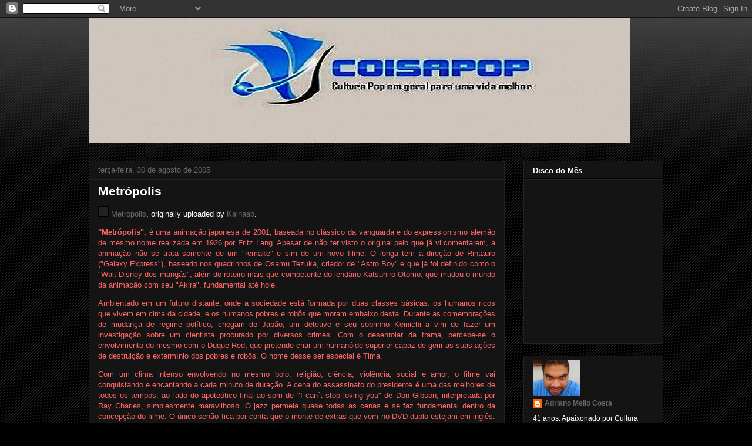

--- FILE ---
content_type: text/html; charset=UTF-8
request_url: https://www.coisapop.com.br/2005/08/
body_size: 35766
content:
<!DOCTYPE html>
<html class='v2' dir='ltr' xmlns='http://www.w3.org/1999/xhtml' xmlns:b='http://www.google.com/2005/gml/b' xmlns:data='http://www.google.com/2005/gml/data' xmlns:expr='http://www.google.com/2005/gml/expr'>
<head>
<link href='https://www.blogger.com/static/v1/widgets/335934321-css_bundle_v2.css' rel='stylesheet' type='text/css'/>
<meta content='width=1100' name='viewport'/>
<meta content='text/html; charset=UTF-8' http-equiv='Content-Type'/>
<meta content='blogger' name='generator'/>
<link href='https://www.coisapop.com.br/favicon.ico' rel='icon' type='image/x-icon'/>
<link href='https://www.coisapop.com.br/2005/08/' rel='canonical'/>
<link rel="alternate" type="application/atom+xml" title="Coisapop - Atom" href="https://www.coisapop.com.br/feeds/posts/default" />
<link rel="alternate" type="application/rss+xml" title="Coisapop - RSS" href="https://www.coisapop.com.br/feeds/posts/default?alt=rss" />
<link rel="service.post" type="application/atom+xml" title="Coisapop - Atom" href="https://www.blogger.com/feeds/10155469/posts/default" />
<!--Can't find substitution for tag [blog.ieCssRetrofitLinks]-->
<meta content='Coisa Pop - Cultura Pop em Geral Para uma Vida Melhor.' name='description'/>
<meta content='https://www.coisapop.com.br/2005/08/' property='og:url'/>
<meta content='Coisapop' property='og:title'/>
<meta content='Coisa Pop - Cultura Pop em Geral Para uma Vida Melhor.' property='og:description'/>
<title>Coisapop: agosto 2005</title>
<style id='page-skin-1' type='text/css'><!--
/*
-----------------------------------------------
Blogger Template Style
Name:     Awesome Inc.
Designer: Tina Chen
URL:      tinachen.org
----------------------------------------------- */
/* Variable definitions
====================
<Variable name="keycolor" description="Main Color" type="color" default="#ffffff"/>
<Group description="Page" selector="body">
<Variable name="body.font" description="Font" type="font"
default="normal normal 13px Arial, Tahoma, Helvetica, FreeSans, sans-serif"/>
<Variable name="body.background.color" description="Background Color" type="color" default="#000000"/>
<Variable name="body.text.color" description="Text Color" type="color" default="#ffffff"/>
</Group>
<Group description="Links" selector=".main-inner">
<Variable name="link.color" description="Link Color" type="color" default="#888888"/>
<Variable name="link.visited.color" description="Visited Color" type="color" default="#444444"/>
<Variable name="link.hover.color" description="Hover Color" type="color" default="#cccccc"/>
</Group>
<Group description="Blog Title" selector=".header h1">
<Variable name="header.font" description="Title Font" type="font"
default="normal bold 40px Arial, Tahoma, Helvetica, FreeSans, sans-serif"/>
<Variable name="header.text.color" description="Title Color" type="color" default="#ffffff" />
<Variable name="header.background.color" description="Header Background" type="color" default="transparent" />
</Group>
<Group description="Blog Description" selector=".header .description">
<Variable name="description.font" description="Font" type="font"
default="normal normal 14px Arial, Tahoma, Helvetica, FreeSans, sans-serif"/>
<Variable name="description.text.color" description="Text Color" type="color"
default="#ffffff" />
</Group>
<Group description="Tabs Text" selector=".tabs-inner .widget li a">
<Variable name="tabs.font" description="Font" type="font"
default="normal bold 14px Arial, Tahoma, Helvetica, FreeSans, sans-serif"/>
<Variable name="tabs.text.color" description="Text Color" type="color" default="#ffffff"/>
<Variable name="tabs.selected.text.color" description="Selected Color" type="color" default="#ffffff"/>
</Group>
<Group description="Tabs Background" selector=".tabs-outer .PageList">
<Variable name="tabs.background.color" description="Background Color" type="color" default="#141414"/>
<Variable name="tabs.selected.background.color" description="Selected Color" type="color" default="#444444"/>
<Variable name="tabs.border.color" description="Border Color" type="color" default="#222222"/>
</Group>
<Group description="Date Header" selector=".main-inner .widget h2.date-header, .main-inner .widget h2.date-header span">
<Variable name="date.font" description="Font" type="font"
default="normal normal 14px Arial, Tahoma, Helvetica, FreeSans, sans-serif"/>
<Variable name="date.text.color" description="Text Color" type="color" default="#666666"/>
<Variable name="date.border.color" description="Border Color" type="color" default="#222222"/>
</Group>
<Group description="Post Title" selector="h3.post-title, h4, h3.post-title a">
<Variable name="post.title.font" description="Font" type="font"
default="normal bold 22px Arial, Tahoma, Helvetica, FreeSans, sans-serif"/>
<Variable name="post.title.text.color" description="Text Color" type="color" default="#ffffff"/>
</Group>
<Group description="Post Background" selector=".post">
<Variable name="post.background.color" description="Background Color" type="color" default="#141414" />
<Variable name="post.border.color" description="Border Color" type="color" default="#222222" />
<Variable name="post.border.bevel.color" description="Bevel Color" type="color" default="#222222"/>
</Group>
<Group description="Gadget Title" selector="h2">
<Variable name="widget.title.font" description="Font" type="font"
default="normal bold 14px Arial, Tahoma, Helvetica, FreeSans, sans-serif"/>
<Variable name="widget.title.text.color" description="Text Color" type="color" default="#ffffff"/>
</Group>
<Group description="Gadget Text" selector=".sidebar .widget">
<Variable name="widget.font" description="Font" type="font"
default="normal normal 14px Arial, Tahoma, Helvetica, FreeSans, sans-serif"/>
<Variable name="widget.text.color" description="Text Color" type="color" default="#ffffff"/>
<Variable name="widget.alternate.text.color" description="Alternate Color" type="color" default="#666666"/>
</Group>
<Group description="Gadget Links" selector=".sidebar .widget">
<Variable name="widget.link.color" description="Link Color" type="color" default="#666666"/>
<Variable name="widget.link.visited.color" description="Visited Color" type="color" default="#444444"/>
<Variable name="widget.link.hover.color" description="Hover Color" type="color" default="#cccccc"/>
</Group>
<Group description="Gadget Background" selector=".sidebar .widget">
<Variable name="widget.background.color" description="Background Color" type="color" default="#141414"/>
<Variable name="widget.border.color" description="Border Color" type="color" default="#222222"/>
<Variable name="widget.border.bevel.color" description="Bevel Color" type="color" default="#000000"/>
</Group>
<Group description="Sidebar Background" selector=".column-left-inner .column-right-inner">
<Variable name="widget.outer.background.color" description="Background Color" type="color" default="transparent" />
</Group>
<Group description="Images" selector=".main-inner">
<Variable name="image.background.color" description="Background Color" type="color" default="transparent"/>
<Variable name="image.border.color" description="Border Color" type="color" default="transparent"/>
</Group>
<Group description="Feed" selector=".blog-feeds">
<Variable name="feed.text.color" description="Text Color" type="color" default="#ffffff"/>
</Group>
<Group description="Feed Links" selector=".blog-feeds">
<Variable name="feed.link.color" description="Link Color" type="color" default="#666666"/>
<Variable name="feed.link.visited.color" description="Visited Color" type="color" default="#444444"/>
<Variable name="feed.link.hover.color" description="Hover Color" type="color" default="#cccccc"/>
</Group>
<Group description="Pager" selector=".blog-pager">
<Variable name="pager.background.color" description="Background Color" type="color" default="#141414" />
</Group>
<Group description="Footer" selector=".footer-outer">
<Variable name="footer.background.color" description="Background Color" type="color" default="#141414" />
<Variable name="footer.text.color" description="Text Color" type="color" default="#ffffff" />
</Group>
<Variable name="title.shadow.spread" description="Title Shadow" type="length" default="-1px"/>
<Variable name="body.background" description="Body Background" type="background"
color="#000000"
default="$(color) none repeat scroll top left"/>
<Variable name="body.background.gradient.cap" description="Body Gradient Cap" type="url"
default="none"/>
<Variable name="body.background.size" description="Body Background Size" type="string" default="auto"/>
<Variable name="tabs.background.gradient" description="Tabs Background Gradient" type="url"
default="none"/>
<Variable name="header.background.gradient" description="Header Background Gradient" type="url" default="none" />
<Variable name="header.padding.top" description="Header Top Padding" type="length" default="22px" />
<Variable name="header.margin.top" description="Header Top Margin" type="length" default="0" />
<Variable name="header.margin.bottom" description="Header Bottom Margin" type="length" default="0" />
<Variable name="widget.padding.top" description="Widget Padding Top" type="length" default="8px" />
<Variable name="widget.padding.side" description="Widget Padding Side" type="length" default="15px" />
<Variable name="widget.outer.margin.top" description="Widget Top Margin" type="length" default="0" />
<Variable name="widget.outer.background.gradient" description="Gradient" type="url" default="none" />
<Variable name="widget.border.radius" description="Gadget Border Radius" type="length" default="0" />
<Variable name="outer.shadow.spread" description="Outer Shadow Size" type="length" default="0" />
<Variable name="date.header.border.radius.top" description="Date Header Border Radius Top" type="length" default="0" />
<Variable name="date.header.position" description="Date Header Position" type="length" default="15px" />
<Variable name="date.space" description="Date Space" type="length" default="30px" />
<Variable name="date.position" description="Date Float" type="string" default="static" />
<Variable name="date.padding.bottom" description="Date Padding Bottom" type="length" default="0" />
<Variable name="date.border.size" description="Date Border Size" type="length" default="0" />
<Variable name="date.background" description="Date Background" type="background" color="transparent"
default="$(color) none no-repeat scroll top left" />
<Variable name="date.first.border.radius.top" description="Date First top radius" type="length" default="0" />
<Variable name="date.last.space.bottom" description="Date Last Space Bottom" type="length"
default="20px" />
<Variable name="date.last.border.radius.bottom" description="Date Last bottom radius" type="length" default="0" />
<Variable name="post.first.padding.top" description="First Post Padding Top" type="length" default="0" />
<Variable name="image.shadow.spread" description="Image Shadow Size" type="length" default="0"/>
<Variable name="image.border.radius" description="Image Border Radius" type="length" default="0"/>
<Variable name="separator.outdent" description="Separator Outdent" type="length" default="15px" />
<Variable name="title.separator.border.size" description="Widget Title Border Size" type="length" default="1px" />
<Variable name="list.separator.border.size" description="List Separator Border Size" type="length" default="1px" />
<Variable name="shadow.spread" description="Shadow Size" type="length" default="0"/>
<Variable name="startSide" description="Side where text starts in blog language" type="automatic" default="left"/>
<Variable name="endSide" description="Side where text ends in blog language" type="automatic" default="right"/>
<Variable name="date.side" description="Side where date header is placed" type="string" default="right"/>
<Variable name="pager.border.radius.top" description="Pager Border Top Radius" type="length" default="0" />
<Variable name="pager.space.top" description="Pager Top Space" type="length" default="1em" />
<Variable name="footer.background.gradient" description="Background Gradient" type="url" default="none" />
<Variable name="mobile.background.size" description="Mobile Background Size" type="string"
default="auto"/>
<Variable name="mobile.background.overlay" description="Mobile Background Overlay" type="string"
default="transparent none repeat scroll top left"/>
<Variable name="mobile.button.color" description="Mobile Button Color" type="color" default="#ffffff" />
*/
/* Content
----------------------------------------------- */
body {
font: normal normal 13px Arial, Tahoma, Helvetica, FreeSans, sans-serif;
color: #ffffff;
background: #000000 url(//www.blogblog.com/1kt/awesomeinc/body_background_dark.png) repeat scroll top left;
}
html body .content-outer {
min-width: 0;
max-width: 100%;
width: 100%;
}
a:link {
text-decoration: none;
color: #666666;
}
a:visited {
text-decoration: none;
color: #444444;
}
a:hover {
text-decoration: underline;
color: #cccccc;
}
.body-fauxcolumn-outer .cap-top {
position: absolute;
z-index: 1;
height: 276px;
width: 100%;
background: transparent url(//www.blogblog.com/1kt/awesomeinc/body_gradient_dark.png) repeat-x scroll top left;
_background-image: none;
}
/* Columns
----------------------------------------------- */
.content-inner {
padding: 0;
}
.header-inner .section {
margin: 0 16px;
}
.tabs-inner .section {
margin: 0 16px;
}
.main-inner {
padding-top: 30px;
}
.main-inner .column-center-inner,
.main-inner .column-left-inner,
.main-inner .column-right-inner {
padding: 0 5px;
}
*+html body .main-inner .column-center-inner {
margin-top: -30px;
}
#layout .main-inner .column-center-inner {
margin-top: 0;
}
/* Header
----------------------------------------------- */
.header-outer {
margin: 0 0 0 0;
background: transparent none repeat scroll 0 0;
}
.Header h1 {
font: normal bold 40px Arial, Tahoma, Helvetica, FreeSans, sans-serif;
color: #ffffff;
text-shadow: 0 0 -1px #000000;
}
.Header h1 a {
color: #ffffff;
}
.Header .description {
font: normal normal 12px Arial, Tahoma, Helvetica, FreeSans, sans-serif;
color: #ffffff;
}
.header-inner .Header .titlewrapper,
.header-inner .Header .descriptionwrapper {
padding-left: 0;
padding-right: 0;
margin-bottom: 0;
}
.header-inner .Header .titlewrapper {
padding-top: 22px;
}
/* Tabs
----------------------------------------------- */
.tabs-outer {
overflow: hidden;
position: relative;
background: #141414 none repeat scroll 0 0;
}
#layout .tabs-outer {
overflow: visible;
}
.tabs-cap-top, .tabs-cap-bottom {
position: absolute;
width: 100%;
border-top: 1px solid #222222;
}
.tabs-cap-bottom {
bottom: 0;
}
.tabs-inner .widget li a {
display: inline-block;
margin: 0;
padding: .6em 1.5em;
font: normal bold 12px Arial, Tahoma, Helvetica, FreeSans, sans-serif;
color: #ffffff;
border-top: 1px solid #222222;
border-bottom: 1px solid #222222;
border-left: 1px solid #222222;
height: 16px;
line-height: 16px;
}
.tabs-inner .widget li:last-child a {
border-right: 1px solid #222222;
}
.tabs-inner .widget li.selected a, .tabs-inner .widget li a:hover {
background: #444444 none repeat-x scroll 0 -100px;
color: #ffffff;
}
/* Headings
----------------------------------------------- */
h2 {
font: normal bold 13px Arial, Tahoma, Helvetica, FreeSans, sans-serif;
color: #ffffff;
}
/* Widgets
----------------------------------------------- */
.main-inner .section {
margin: 0 27px;
padding: 0;
}
.main-inner .column-left-outer,
.main-inner .column-right-outer {
margin-top: 0;
}
#layout .main-inner .column-left-outer,
#layout .main-inner .column-right-outer {
margin-top: 0;
}
.main-inner .column-left-inner,
.main-inner .column-right-inner {
background: transparent none repeat 0 0;
-moz-box-shadow: 0 0 0 rgba(0, 0, 0, .2);
-webkit-box-shadow: 0 0 0 rgba(0, 0, 0, .2);
-goog-ms-box-shadow: 0 0 0 rgba(0, 0, 0, .2);
box-shadow: 0 0 0 rgba(0, 0, 0, .2);
-moz-border-radius: 0;
-webkit-border-radius: 0;
-goog-ms-border-radius: 0;
border-radius: 0;
}
#layout .main-inner .column-left-inner,
#layout .main-inner .column-right-inner {
margin-top: 0;
}
.sidebar .widget {
font: normal normal 12px Arial, Tahoma, Helvetica, FreeSans, sans-serif;
color: #ffffff;
}
.sidebar .widget a:link {
color: #666666;
}
.sidebar .widget a:visited {
color: #444444;
}
.sidebar .widget a:hover {
color: #cccccc;
}
.sidebar .widget h2 {
text-shadow: 0 0 -1px #000000;
}
.main-inner .widget {
background-color: #141414;
border: 1px solid #222222;
padding: 0 15px 15px;
margin: 20px -16px;
-moz-box-shadow: 0 0 0 rgba(0, 0, 0, .2);
-webkit-box-shadow: 0 0 0 rgba(0, 0, 0, .2);
-goog-ms-box-shadow: 0 0 0 rgba(0, 0, 0, .2);
box-shadow: 0 0 0 rgba(0, 0, 0, .2);
-moz-border-radius: 0;
-webkit-border-radius: 0;
-goog-ms-border-radius: 0;
border-radius: 0;
}
.main-inner .widget h2 {
margin: 0 -15px;
padding: .6em 15px .5em;
border-bottom: 1px solid #000000;
}
.footer-inner .widget h2 {
padding: 0 0 .4em;
border-bottom: 1px solid #000000;
}
.main-inner .widget h2 + div, .footer-inner .widget h2 + div {
border-top: 1px solid #222222;
padding-top: 8px;
}
.main-inner .widget .widget-content {
margin: 0 -15px;
padding: 7px 15px 0;
}
.main-inner .widget ul, .main-inner .widget #ArchiveList ul.flat {
margin: -8px -15px 0;
padding: 0;
list-style: none;
}
.main-inner .widget #ArchiveList {
margin: -8px 0 0;
}
.main-inner .widget ul li, .main-inner .widget #ArchiveList ul.flat li {
padding: .5em 15px;
text-indent: 0;
color: #666666;
border-top: 1px solid #222222;
border-bottom: 1px solid #000000;
}
.main-inner .widget #ArchiveList ul li {
padding-top: .25em;
padding-bottom: .25em;
}
.main-inner .widget ul li:first-child, .main-inner .widget #ArchiveList ul.flat li:first-child {
border-top: none;
}
.main-inner .widget ul li:last-child, .main-inner .widget #ArchiveList ul.flat li:last-child {
border-bottom: none;
}
.post-body {
position: relative;
}
.main-inner .widget .post-body ul {
padding: 0 2.5em;
margin: .5em 0;
list-style: disc;
}
.main-inner .widget .post-body ul li {
padding: 0.25em 0;
margin-bottom: .25em;
color: #ffffff;
border: none;
}
.footer-inner .widget ul {
padding: 0;
list-style: none;
}
.widget .zippy {
color: #666666;
}
/* Posts
----------------------------------------------- */
body .main-inner .Blog {
padding: 0;
margin-bottom: 1em;
background-color: transparent;
border: none;
-moz-box-shadow: 0 0 0 rgba(0, 0, 0, 0);
-webkit-box-shadow: 0 0 0 rgba(0, 0, 0, 0);
-goog-ms-box-shadow: 0 0 0 rgba(0, 0, 0, 0);
box-shadow: 0 0 0 rgba(0, 0, 0, 0);
}
.main-inner .section:last-child .Blog:last-child {
padding: 0;
margin-bottom: 1em;
}
.main-inner .widget h2.date-header {
margin: 0 -15px 1px;
padding: 0 0 0 0;
font: normal normal 13px Arial, Tahoma, Helvetica, FreeSans, sans-serif;
color: #666666;
background: transparent none no-repeat scroll top left;
border-top: 0 solid #222222;
border-bottom: 1px solid #000000;
-moz-border-radius-topleft: 0;
-moz-border-radius-topright: 0;
-webkit-border-top-left-radius: 0;
-webkit-border-top-right-radius: 0;
border-top-left-radius: 0;
border-top-right-radius: 0;
position: static;
bottom: 100%;
right: 15px;
text-shadow: 0 0 -1px #000000;
}
.main-inner .widget h2.date-header span {
font: normal normal 13px Arial, Tahoma, Helvetica, FreeSans, sans-serif;
display: block;
padding: .5em 15px;
border-left: 0 solid #222222;
border-right: 0 solid #222222;
}
.date-outer {
position: relative;
margin: 30px 0 20px;
padding: 0 15px;
background-color: #141414;
border: 1px solid #222222;
-moz-box-shadow: 0 0 0 rgba(0, 0, 0, .2);
-webkit-box-shadow: 0 0 0 rgba(0, 0, 0, .2);
-goog-ms-box-shadow: 0 0 0 rgba(0, 0, 0, .2);
box-shadow: 0 0 0 rgba(0, 0, 0, .2);
-moz-border-radius: 0;
-webkit-border-radius: 0;
-goog-ms-border-radius: 0;
border-radius: 0;
}
.date-outer:first-child {
margin-top: 0;
}
.date-outer:last-child {
margin-bottom: 20px;
-moz-border-radius-bottomleft: 0;
-moz-border-radius-bottomright: 0;
-webkit-border-bottom-left-radius: 0;
-webkit-border-bottom-right-radius: 0;
-goog-ms-border-bottom-left-radius: 0;
-goog-ms-border-bottom-right-radius: 0;
border-bottom-left-radius: 0;
border-bottom-right-radius: 0;
}
.date-posts {
margin: 0 -15px;
padding: 0 15px;
clear: both;
}
.post-outer, .inline-ad {
border-top: 1px solid #222222;
margin: 0 -15px;
padding: 15px 15px;
}
.post-outer {
padding-bottom: 10px;
}
.post-outer:first-child {
padding-top: 0;
border-top: none;
}
.post-outer:last-child, .inline-ad:last-child {
border-bottom: none;
}
.post-body {
position: relative;
}
.post-body img {
padding: 8px;
background: #222222;
border: 1px solid #000000;
-moz-box-shadow: 0 0 0 rgba(0, 0, 0, .2);
-webkit-box-shadow: 0 0 0 rgba(0, 0, 0, .2);
box-shadow: 0 0 0 rgba(0, 0, 0, .2);
-moz-border-radius: 0;
-webkit-border-radius: 0;
border-radius: 0;
}
h3.post-title, h4 {
font: normal bold 21px Arial, Tahoma, Helvetica, FreeSans, sans-serif;
color: #ffffff;
}
h3.post-title a {
font: normal bold 21px Arial, Tahoma, Helvetica, FreeSans, sans-serif;
color: #ffffff;
}
h3.post-title a:hover {
color: #cccccc;
text-decoration: underline;
}
.post-header {
margin: 0 0 1em;
}
.post-body {
line-height: 1.4;
}
.post-outer h2 {
color: #ffffff;
}
.post-footer {
margin: 1.5em 0 0;
}
#blog-pager {
padding: 15px;
font-size: 120%;
background-color: #141414;
border: 1px solid #222222;
-moz-box-shadow: 0 0 0 rgba(0, 0, 0, .2);
-webkit-box-shadow: 0 0 0 rgba(0, 0, 0, .2);
-goog-ms-box-shadow: 0 0 0 rgba(0, 0, 0, .2);
box-shadow: 0 0 0 rgba(0, 0, 0, .2);
-moz-border-radius: 0;
-webkit-border-radius: 0;
-goog-ms-border-radius: 0;
border-radius: 0;
-moz-border-radius-topleft: 0;
-moz-border-radius-topright: 0;
-webkit-border-top-left-radius: 0;
-webkit-border-top-right-radius: 0;
-goog-ms-border-top-left-radius: 0;
-goog-ms-border-top-right-radius: 0;
border-top-left-radius: 0;
border-top-right-radius-topright: 0;
margin-top: 1em;
}
.blog-feeds, .post-feeds {
margin: 1em 0;
text-align: center;
color: #ffffff;
}
.blog-feeds a, .post-feeds a {
color: #666666;
}
.blog-feeds a:visited, .post-feeds a:visited {
color: #444444;
}
.blog-feeds a:hover, .post-feeds a:hover {
color: #cccccc;
}
.post-outer .comments {
margin-top: 2em;
}
/* Comments
----------------------------------------------- */
.comments .comments-content .icon.blog-author {
background-repeat: no-repeat;
background-image: url([data-uri]);
}
.comments .comments-content .loadmore a {
border-top: 1px solid #222222;
border-bottom: 1px solid #222222;
}
.comments .continue {
border-top: 2px solid #222222;
}
/* Footer
----------------------------------------------- */
.footer-outer {
margin: -0 0 -1px;
padding: 0 0 0;
color: #ffffff;
overflow: hidden;
}
.footer-fauxborder-left {
border-top: 1px solid #222222;
background: #141414 none repeat scroll 0 0;
-moz-box-shadow: 0 0 0 rgba(0, 0, 0, .2);
-webkit-box-shadow: 0 0 0 rgba(0, 0, 0, .2);
-goog-ms-box-shadow: 0 0 0 rgba(0, 0, 0, .2);
box-shadow: 0 0 0 rgba(0, 0, 0, .2);
margin: 0 -0;
}
/* Mobile
----------------------------------------------- */
body.mobile {
background-size: auto;
}
.mobile .body-fauxcolumn-outer {
background: transparent none repeat scroll top left;
}
*+html body.mobile .main-inner .column-center-inner {
margin-top: 0;
}
.mobile .main-inner .widget {
padding: 0 0 15px;
}
.mobile .main-inner .widget h2 + div,
.mobile .footer-inner .widget h2 + div {
border-top: none;
padding-top: 0;
}
.mobile .footer-inner .widget h2 {
padding: 0.5em 0;
border-bottom: none;
}
.mobile .main-inner .widget .widget-content {
margin: 0;
padding: 7px 0 0;
}
.mobile .main-inner .widget ul,
.mobile .main-inner .widget #ArchiveList ul.flat {
margin: 0 -15px 0;
}
.mobile .main-inner .widget h2.date-header {
right: 0;
}
.mobile .date-header span {
padding: 0.4em 0;
}
.mobile .date-outer:first-child {
margin-bottom: 0;
border: 1px solid #222222;
-moz-border-radius-topleft: 0;
-moz-border-radius-topright: 0;
-webkit-border-top-left-radius: 0;
-webkit-border-top-right-radius: 0;
-goog-ms-border-top-left-radius: 0;
-goog-ms-border-top-right-radius: 0;
border-top-left-radius: 0;
border-top-right-radius: 0;
}
.mobile .date-outer {
border-color: #222222;
border-width: 0 1px 1px;
}
.mobile .date-outer:last-child {
margin-bottom: 0;
}
.mobile .main-inner {
padding: 0;
}
.mobile .header-inner .section {
margin: 0;
}
.mobile .post-outer, .mobile .inline-ad {
padding: 5px 0;
}
.mobile .tabs-inner .section {
margin: 0 10px;
}
.mobile .main-inner .widget h2 {
margin: 0;
padding: 0;
}
.mobile .main-inner .widget h2.date-header span {
padding: 0;
}
.mobile .main-inner .widget .widget-content {
margin: 0;
padding: 7px 0 0;
}
.mobile #blog-pager {
border: 1px solid transparent;
background: #141414 none repeat scroll 0 0;
}
.mobile .main-inner .column-left-inner,
.mobile .main-inner .column-right-inner {
background: transparent none repeat 0 0;
-moz-box-shadow: none;
-webkit-box-shadow: none;
-goog-ms-box-shadow: none;
box-shadow: none;
}
.mobile .date-posts {
margin: 0;
padding: 0;
}
.mobile .footer-fauxborder-left {
margin: 0;
border-top: inherit;
}
.mobile .main-inner .section:last-child .Blog:last-child {
margin-bottom: 0;
}
.mobile-index-contents {
color: #ffffff;
}
.mobile .mobile-link-button {
background: #666666 none repeat scroll 0 0;
}
.mobile-link-button a:link, .mobile-link-button a:visited {
color: #ffffff;
}
.mobile .tabs-inner .PageList .widget-content {
background: transparent;
border-top: 1px solid;
border-color: #222222;
color: #ffffff;
}
.mobile .tabs-inner .PageList .widget-content .pagelist-arrow {
border-left: 1px solid #222222;
}

--></style>
<style id='template-skin-1' type='text/css'><!--
body {
min-width: 1010px;
}
.content-outer, .content-fauxcolumn-outer, .region-inner {
min-width: 1010px;
max-width: 1010px;
_width: 1010px;
}
.main-inner .columns {
padding-left: 0px;
padding-right: 270px;
}
.main-inner .fauxcolumn-center-outer {
left: 0px;
right: 270px;
/* IE6 does not respect left and right together */
_width: expression(this.parentNode.offsetWidth -
parseInt("0px") -
parseInt("270px") + 'px');
}
.main-inner .fauxcolumn-left-outer {
width: 0px;
}
.main-inner .fauxcolumn-right-outer {
width: 270px;
}
.main-inner .column-left-outer {
width: 0px;
right: 100%;
margin-left: -0px;
}
.main-inner .column-right-outer {
width: 270px;
margin-right: -270px;
}
#layout {
min-width: 0;
}
#layout .content-outer {
min-width: 0;
width: 800px;
}
#layout .region-inner {
min-width: 0;
width: auto;
}
--></style>
<link href='https://www.blogger.com/dyn-css/authorization.css?targetBlogID=10155469&amp;zx=dacb9dae-aba5-4d9f-a389-44186a4ac942' media='none' onload='if(media!=&#39;all&#39;)media=&#39;all&#39;' rel='stylesheet'/><noscript><link href='https://www.blogger.com/dyn-css/authorization.css?targetBlogID=10155469&amp;zx=dacb9dae-aba5-4d9f-a389-44186a4ac942' rel='stylesheet'/></noscript>
<meta name='google-adsense-platform-account' content='ca-host-pub-1556223355139109'/>
<meta name='google-adsense-platform-domain' content='blogspot.com'/>

<!-- data-ad-client=ca-pub-9606532334014029 -->

</head>
<body class='loading'>
<div class='navbar section' id='navbar'><div class='widget Navbar' data-version='1' id='Navbar1'><script type="text/javascript">
    function setAttributeOnload(object, attribute, val) {
      if(window.addEventListener) {
        window.addEventListener('load',
          function(){ object[attribute] = val; }, false);
      } else {
        window.attachEvent('onload', function(){ object[attribute] = val; });
      }
    }
  </script>
<div id="navbar-iframe-container"></div>
<script type="text/javascript" src="https://apis.google.com/js/platform.js"></script>
<script type="text/javascript">
      gapi.load("gapi.iframes:gapi.iframes.style.bubble", function() {
        if (gapi.iframes && gapi.iframes.getContext) {
          gapi.iframes.getContext().openChild({
              url: 'https://www.blogger.com/navbar/10155469?origin\x3dhttps://www.coisapop.com.br',
              where: document.getElementById("navbar-iframe-container"),
              id: "navbar-iframe"
          });
        }
      });
    </script><script type="text/javascript">
(function() {
var script = document.createElement('script');
script.type = 'text/javascript';
script.src = '//pagead2.googlesyndication.com/pagead/js/google_top_exp.js';
var head = document.getElementsByTagName('head')[0];
if (head) {
head.appendChild(script);
}})();
</script>
</div></div>
<div class='body-fauxcolumns'>
<div class='fauxcolumn-outer body-fauxcolumn-outer'>
<div class='cap-top'>
<div class='cap-left'></div>
<div class='cap-right'></div>
</div>
<div class='fauxborder-left'>
<div class='fauxborder-right'></div>
<div class='fauxcolumn-inner'>
</div>
</div>
<div class='cap-bottom'>
<div class='cap-left'></div>
<div class='cap-right'></div>
</div>
</div>
</div>
<div class='content'>
<div class='content-fauxcolumns'>
<div class='fauxcolumn-outer content-fauxcolumn-outer'>
<div class='cap-top'>
<div class='cap-left'></div>
<div class='cap-right'></div>
</div>
<div class='fauxborder-left'>
<div class='fauxborder-right'></div>
<div class='fauxcolumn-inner'>
</div>
</div>
<div class='cap-bottom'>
<div class='cap-left'></div>
<div class='cap-right'></div>
</div>
</div>
</div>
<div class='content-outer'>
<div class='content-cap-top cap-top'>
<div class='cap-left'></div>
<div class='cap-right'></div>
</div>
<div class='fauxborder-left content-fauxborder-left'>
<div class='fauxborder-right content-fauxborder-right'></div>
<div class='content-inner'>
<header>
<div class='header-outer'>
<div class='header-cap-top cap-top'>
<div class='cap-left'></div>
<div class='cap-right'></div>
</div>
<div class='fauxborder-left header-fauxborder-left'>
<div class='fauxborder-right header-fauxborder-right'></div>
<div class='region-inner header-inner'>
<div class='header section' id='header'><div class='widget Header' data-version='1' id='Header1'>
<div id='header-inner'>
<a href='https://www.coisapop.com.br/' style='display: block'>
<img alt='Coisapop' height='214px; ' id='Header1_headerimg' src='https://blogger.googleusercontent.com/img/b/R29vZ2xl/AVvXsEibvsdiHMfHRpSg-QjKwVRZZL2tyd0_Pq1B-nAaRTJ7nkLx5N3dfFIJonfgfZ3kpmPxZl14BI-oa3PJxxCB8edypjPhdhBgGKly_HDKMfg53cePQzwKiONrc6y2KvNwB4oNcJKF/' style='display: block' width='922px; '/>
</a>
</div>
</div></div>
</div>
</div>
<div class='header-cap-bottom cap-bottom'>
<div class='cap-left'></div>
<div class='cap-right'></div>
</div>
</div>
</header>
<div class='tabs-outer'>
<div class='tabs-cap-top cap-top'>
<div class='cap-left'></div>
<div class='cap-right'></div>
</div>
<div class='fauxborder-left tabs-fauxborder-left'>
<div class='fauxborder-right tabs-fauxborder-right'></div>
<div class='region-inner tabs-inner'>
<div class='tabs no-items section' id='crosscol'></div>
<div class='tabs no-items section' id='crosscol-overflow'></div>
</div>
</div>
<div class='tabs-cap-bottom cap-bottom'>
<div class='cap-left'></div>
<div class='cap-right'></div>
</div>
</div>
<div class='main-outer'>
<div class='main-cap-top cap-top'>
<div class='cap-left'></div>
<div class='cap-right'></div>
</div>
<div class='fauxborder-left main-fauxborder-left'>
<div class='fauxborder-right main-fauxborder-right'></div>
<div class='region-inner main-inner'>
<div class='columns fauxcolumns'>
<div class='fauxcolumn-outer fauxcolumn-center-outer'>
<div class='cap-top'>
<div class='cap-left'></div>
<div class='cap-right'></div>
</div>
<div class='fauxborder-left'>
<div class='fauxborder-right'></div>
<div class='fauxcolumn-inner'>
</div>
</div>
<div class='cap-bottom'>
<div class='cap-left'></div>
<div class='cap-right'></div>
</div>
</div>
<div class='fauxcolumn-outer fauxcolumn-left-outer'>
<div class='cap-top'>
<div class='cap-left'></div>
<div class='cap-right'></div>
</div>
<div class='fauxborder-left'>
<div class='fauxborder-right'></div>
<div class='fauxcolumn-inner'>
</div>
</div>
<div class='cap-bottom'>
<div class='cap-left'></div>
<div class='cap-right'></div>
</div>
</div>
<div class='fauxcolumn-outer fauxcolumn-right-outer'>
<div class='cap-top'>
<div class='cap-left'></div>
<div class='cap-right'></div>
</div>
<div class='fauxborder-left'>
<div class='fauxborder-right'></div>
<div class='fauxcolumn-inner'>
</div>
</div>
<div class='cap-bottom'>
<div class='cap-left'></div>
<div class='cap-right'></div>
</div>
</div>
<!-- corrects IE6 width calculation -->
<div class='columns-inner'>
<div class='column-center-outer'>
<div class='column-center-inner'>
<div class='main section' id='main'><div class='widget Blog' data-version='1' id='Blog1'>
<div class='blog-posts hfeed'>

          <div class="date-outer">
        
<h2 class='date-header'><span>terça-feira, 30 de agosto de 2005</span></h2>

          <div class="date-posts">
        
<div class='post-outer'>
<div class='post hentry' itemprop='blogPost' itemscope='itemscope' itemtype='http://schema.org/BlogPosting'>
<meta content='http://static.flickr.com/23/39209348_856ce6b144.jpg' itemprop='image_url'/>
<meta content='10155469' itemprop='blogId'/>
<meta content='112558587836997462' itemprop='postId'/>
<a name='112558587836997462'></a>
<h3 class='post-title entry-title' itemprop='name'>
<a href='https://www.coisapop.com.br/2005/08/metrpolis.html'>Metrópolis</a>
</h3>
<div class='post-header'>
<div class='post-header-line-1'></div>
</div>
<div class='post-body entry-content' id='post-body-112558587836997462' itemprop='articleBody'>
<div class="flickr-frame"><a href="http://www.flickr.com/photos/19033539@N00/39209348/" title="photo sharing"><img alt="" class="flickr-photo" height="428" src="https://lh3.googleusercontent.com/blogger_img_proxy/AEn0k_tmdlIyQwXFj_d4J1FAdTM-YNLZJubl5vwpCIWoN3KZ1KCt4qyLPSEir9Q_cawdxRHI61Yjy5alfqKoUxfzzRDDeTuMwBiPXIg7cILcpM2N9_EfLLxIiQ=s0-d" style="WIDTH: 335px; HEIGHT: 314px" width="331"></a>
<span class="flickr-caption"><a href="http://www.flickr.com/photos/19033539@N00/39209348/">Metropolis</a>, originally uploaded by <a href="http://www.flickr.com/people/19033539@N00/">Kalnaab</a>.</span></div><p align="justify"><span style="color:#ff6666;"><strong>"Metrópolis",</strong> é uma animação japonesa de 2001, baseada no clássico da vanguarda e do expressionismo alemão de mesmo nome realizada em 1926 por Fritz Lang. Apesar de não ter visto o original pelo que já vi comentarem, a animação não se trata somente de um "remake" e sim de um novo filme. O longa tem a direção de Rintauro ("Galaxy Express"), baseado nos quadrinhos de Osamu Tezuka, criador de "Astro Boy" e que já foi definido como o "Walt Disney dos mangás", além do roteiro mais que competente do lendário Katsuhiro Otomo, que mudou o mundo da animação com seu "Akira", fundamental até hoje.</span></p><p align="justify"><span style="color:#ff6666;">Ambientado em um futuro distante, onde a sociedade está formada por duas classes básicas: os humanos ricos que vivem em cima da cidade, e os humanos pobres e robôs que moram embaixo desta. Durante as comemorações de mudança de regime político, chegam do Japão, um detetive e seu sobrinho Keinichi a vim de fazer um investigação sobre um cientista procurado por diversos crimes. Com o desenrolar da trama, percebe-se o envolvimento do mesmo com o Duque Red, que pretende criar um humanóide superior capaz de gerir as suas ações de destruição e extermínio dos pobres e robôs. O nome desse ser especial é Tima.</span></p><p align="justify"><span style="color:#ff6666;">Com um clima intenso envolvendo no mesmo bolo, religião, ciência, violência, social e amor, o filme vai conquistando e encantando a cada minuto de duração. A cena do assassinato do presidente é uma das melhores de todos os tempos, ao lado do apoteótico final ao som de "I can&#180;t stop loving you" de Don Gibson, interpretada por Ray Charles, simplesmente maravilhoso. O jazz permeia quase todas as cenas e se faz fundamental dentro da concepção do filme. O único senão fica por conta que o monte de extras que vem no DVD duplo estejam em inglês. Merece muito ser assistido.</span></p>
<div style='clear: both;'></div>
</div>
<div class='post-footer'>
<div class='post-footer-line post-footer-line-1'><span class='post-icons'>
<span class='item-action'>
<a href='https://www.blogger.com/email-post/10155469/112558587836997462' title='Enviar esta postagem'>
<img alt="" class="icon-action" height="13" src="//img1.blogblog.com/img/icon18_email.gif" width="18">
</a>
</span>
</span>
<span class='post-comment-link'>
<a class='comment-link' href='https://www.blogger.com/comment/fullpage/post/10155469/112558587836997462' onclick=''>
Um comentário:
  </a>
</span>
<div class='post-share-buttons goog-inline-block'>
<a class='goog-inline-block share-button sb-email' href='https://www.blogger.com/share-post.g?blogID=10155469&postID=112558587836997462&target=email' target='_blank' title='Enviar por e-mail'><span class='share-button-link-text'>Enviar por e-mail</span></a><a class='goog-inline-block share-button sb-blog' href='https://www.blogger.com/share-post.g?blogID=10155469&postID=112558587836997462&target=blog' onclick='window.open(this.href, "_blank", "height=270,width=475"); return false;' target='_blank' title='Postar no blog!'><span class='share-button-link-text'>Postar no blog!</span></a><a class='goog-inline-block share-button sb-twitter' href='https://www.blogger.com/share-post.g?blogID=10155469&postID=112558587836997462&target=twitter' target='_blank' title='Compartilhar no X'><span class='share-button-link-text'>Compartilhar no X</span></a><a class='goog-inline-block share-button sb-facebook' href='https://www.blogger.com/share-post.g?blogID=10155469&postID=112558587836997462&target=facebook' onclick='window.open(this.href, "_blank", "height=430,width=640"); return false;' target='_blank' title='Compartilhar no Facebook'><span class='share-button-link-text'>Compartilhar no Facebook</span></a><a class='goog-inline-block share-button sb-pinterest' href='https://www.blogger.com/share-post.g?blogID=10155469&postID=112558587836997462&target=pinterest' target='_blank' title='Compartilhar com o Pinterest'><span class='share-button-link-text'>Compartilhar com o Pinterest</span></a>
</div>
</div>
<div class='post-footer-line post-footer-line-2'><span class='post-labels'>
Marcadores:
<a href='https://www.coisapop.com.br/search/label/Cinema' rel='tag'>Cinema</a>
</span>
</div>
<div class='post-footer-line post-footer-line-3'></div>
</div>
</div>
</div>

          </div></div>
        

          <div class="date-outer">
        
<h2 class='date-header'><span>domingo, 28 de agosto de 2005</span></h2>

          <div class="date-posts">
        
<div class='post-outer'>
<div class='post hentry' itemprop='blogPost' itemscope='itemscope' itemtype='http://schema.org/BlogPosting'>
<meta content='10155469' itemprop='blogId'/>
<meta content='112541198978567866' itemprop='postId'/>
<a name='112541198978567866'></a>
<h3 class='post-title entry-title' itemprop='name'>
<a href='https://www.coisapop.com.br/2005/08/mmorias-de-minhas-putas-tristes.html'>Mémorias de minhas putas tristes - Gabriel Garcia Marquez</a>
</h3>
<div class='post-header'>
<div class='post-header-line-1'></div>
</div>
<div class='post-body entry-content' id='post-body-112541198978567866' itemprop='articleBody'>
<div class="flickr-frame">

<span class="flickr-caption"><a href="http://www.flickr.com/photos/19033539@N00/38237439/">Mémorias de minhas putas tristes</a>, originally uploaded by <a href="http://www.flickr.com/people/19033539@N00/">Kalnaab</a>.</span></div>
<div align="justify" class="flickr-yourcomment">
<span style="color: #33cc00;">Hoje falarei sobre um dos mestres da literatura mundial e seu novo livro <b>&#8220;Memórias de minhas putas tristes&#8221;</b> (nome que gerou controvérsias, mas que foi mantido o título na edição brasileira ainda bem), que já se tornou best-seller em boa parte do mundo. Estamos falando do colombiano ganhador do prêmio Nobel de 1982, Gabriel Garcia Márquez, que não lançava nenhum novo romance há mais de dez anos o último fora <b>&#8220;Do amor e outros demônios&#8221;</b> de 1994. </span></div>
<div align="justify" class="flickr-yourcomment">
<span style="color: #33cc00;">Neste intervalo, Garcia Márquez, produziu a primeira parte de sua autobiografia &#8220;Viver para Contar&#8221;, entre outras coisas. O escritor autor de obras primas como <b>&#8220;Cem anos de solidão&#8221;</b> (um dos meus livros preferidos até hoje) e <b>&#8220;O amor nos tempos do Cólera&#8221;</b>, volta com a habitual maestria nesse livro de rápida leitura, tanto pela prosa inteligente, quanto pelo seu próprio tamanho. Todas as habituais facetas estão lá presentes, a fantasia de um tempo que não volta mais, uma passagem pelo retrato de uma outra América do Sul, o sarcasmo indigente contra o comportamento e as autoridades e o maior de todos os seus temas, a solidão. </span></div>
<div align="justify" class="flickr-yourcomment">
<span style="color: #33cc00;">Narra-se a história de um velho (cujo nome não é revelado) que ao completar seus 90 anos decide dar a si próprio um presente inusitado, uma noite de amor com uma adolescente virgem, sendo que para tanto liga para uma velha amiga, a cafetina Rosa Cabarcas, a fim de que a mesma lhe proporcione o desejo. A partir disso, apesar de só ver a menina de 14 anos em seus primeiros momentos (que ele denomina de Delgadina como em uma canção), o velho se apaixona e passa a contrair pela primeira vez na sua vida, ciúmes, desconfianças, necessidade. </span></div>
<div align="justify" class="flickr-yourcomment">
<span style="color: #33cc00;">Logo se imagina o mundo do russo Vladimir Nabokov como seu &#8220;Lolita&#8221; ou de Thomas Mann e &#8220;Morte em Veneza&#8221;, sendo que a própria orelha do livro já explicita isso. A idéia é essa sim, mas vai um pouco mais além. Não necessariamente o autor visa deixar a relação como força motriz da trama, apesar de ser o fio condutor, Márquez fala sobre solidão, sobre uma vida toda deixada para trás, sobre as imposições do tempo, sobre se aproveitar a vida antes que ela vá escorrendo pelos dedos, sendo isso que torna o livro uma quase fábula de amor perdido no meio de uma existência vã. </span></div>
<div align="justify" class="flickr-yourcomment">
<span style="color: #33cc00;"><b>&#8220;Memórias...&#8221;</b> não tem a pretensão de barrar os clássicos do autor e nem se preocupa com isso, somente mostra como em um conto mais alongado, uma história de amor, de necessidade, da vida e suas rotinas e monotonias, construindo um singelo retrato que merece muito ser lido. É sempre gratificante nos depararmos com algo do mestre Gabriel Garcia Márquez, e com seu novo livro isso não é diferente. </span></div>
<div align="justify" class="flickr-yourcomment">
<span style="color: #33cc00;">Me lembro de uma pequena frase da canção &#8220;Tempos Modernos&#8221; do Lulu Santos: &#8220;...Vamos viver tudo que há pra viver...&#8221;. Assino embaixo.</span> </div>
<div style='clear: both;'></div>
</div>
<div class='post-footer'>
<div class='post-footer-line post-footer-line-1'><span class='post-icons'>
<span class='item-action'>
<a href='https://www.blogger.com/email-post/10155469/112541198978567866' title='Enviar esta postagem'>
<img alt="" class="icon-action" height="13" src="//img1.blogblog.com/img/icon18_email.gif" width="18">
</a>
</span>
</span>
<span class='post-comment-link'>
<a class='comment-link' href='https://www.blogger.com/comment/fullpage/post/10155469/112541198978567866' onclick=''>
3 comentários:
  </a>
</span>
<div class='post-share-buttons goog-inline-block'>
<a class='goog-inline-block share-button sb-email' href='https://www.blogger.com/share-post.g?blogID=10155469&postID=112541198978567866&target=email' target='_blank' title='Enviar por e-mail'><span class='share-button-link-text'>Enviar por e-mail</span></a><a class='goog-inline-block share-button sb-blog' href='https://www.blogger.com/share-post.g?blogID=10155469&postID=112541198978567866&target=blog' onclick='window.open(this.href, "_blank", "height=270,width=475"); return false;' target='_blank' title='Postar no blog!'><span class='share-button-link-text'>Postar no blog!</span></a><a class='goog-inline-block share-button sb-twitter' href='https://www.blogger.com/share-post.g?blogID=10155469&postID=112541198978567866&target=twitter' target='_blank' title='Compartilhar no X'><span class='share-button-link-text'>Compartilhar no X</span></a><a class='goog-inline-block share-button sb-facebook' href='https://www.blogger.com/share-post.g?blogID=10155469&postID=112541198978567866&target=facebook' onclick='window.open(this.href, "_blank", "height=430,width=640"); return false;' target='_blank' title='Compartilhar no Facebook'><span class='share-button-link-text'>Compartilhar no Facebook</span></a><a class='goog-inline-block share-button sb-pinterest' href='https://www.blogger.com/share-post.g?blogID=10155469&postID=112541198978567866&target=pinterest' target='_blank' title='Compartilhar com o Pinterest'><span class='share-button-link-text'>Compartilhar com o Pinterest</span></a>
</div>
</div>
<div class='post-footer-line post-footer-line-2'><span class='post-labels'>
Marcadores:
<a href='https://www.coisapop.com.br/search/label/Literatura' rel='tag'>Literatura</a>
</span>
</div>
<div class='post-footer-line post-footer-line-3'></div>
</div>
</div>
</div>

          </div></div>
        

          <div class="date-outer">
        
<h2 class='date-header'><span>quinta-feira, 18 de agosto de 2005</span></h2>

          <div class="date-posts">
        
<div class='post-outer'>
<div class='post hentry' itemprop='blogPost' itemscope='itemscope' itemtype='http://schema.org/BlogPosting'>
<meta content='http://photos28.flickr.com/35336289_7fac584301.jpg' itemprop='image_url'/>
<meta content='10155469' itemprop='blogId'/>
<meta content='112445981430407706' itemprop='postId'/>
<a name='112445981430407706'></a>
<h3 class='post-title entry-title' itemprop='name'>
<a href='https://www.coisapop.com.br/2005/08/hroi.html'>Héroi</a>
</h3>
<div class='post-header'>
<div class='post-header-line-1'></div>
</div>
<div class='post-body entry-content' id='post-body-112445981430407706' itemprop='articleBody'>
<div class="flickr-frame"><a href="http://www.flickr.com/photos/19033539@N00/35336289/" title="photo sharing"><img alt="" class="flickr-photo" src="https://lh3.googleusercontent.com/blogger_img_proxy/AEn0k_vXFkXevMZlLfzttMtCGyGbGrMbHTwIIiFs1O-P9vTL_D8lOOFxsWBKYJu8ymBWTq9E5wmp3wysTpjoaYYjMaK3Jnq59zLfmaJqY_VKhKuZxwNZ7SE=s0-d"></a>
<span class="flickr-caption"><a href="http://www.flickr.com/photos/19033539@N00/35336289/">Héroi</a>, originally uploaded by <a href="http://www.flickr.com/people/19033539@N00/">Kalnaab</a>.</span></div><p class="flickr-yourcomment" align="justify"><span style="color:#33cc00;">Por incrivel que pareça só ontem fui assistir <strong>&#8220;Héroi&#8221;</strong>, filme do premiado diretor Zhang Yimou do belo &#8220;O Clã das Adagas Voadoras&#8221;. Perdi a chance de ver no cinema mais essa obra prima do cinema chinês, indicado ao Oscar e ao Globo de Ouro de melhor filme estrangeiro. Um épico como deve ser, com grandes batalhas, dramas, amores e um banho de história, ao contrário de produções hollywoodianas recentes como &#8220;Tróia&#8221; e &#8220;Alexandre&#8221;.

Ambientada na China de 2.000 anos atrás, quando a mesma era dividida em sete estados que brigavam entre si pelo dominio da região, o diretor insere uma estória de um guerreiro &#8220;Sem-Nome&#8221;(Jet Li) que chega ao rei (Daoming Chen) que buscava com seu exercito a unificação, após derrotar três dos maiores inimigos do reino, &#8220;Céu&#8221;(Donnie Yen), &#8220;Espada Quebrada&#8221;(Tony Leung) e &#8220;Neve Voadora&#8221;(Maggie Cheung).

Contando em flash back, o diretor proporciona um banho de beleza fantástica e sublime, cada história é tratada por uma cor diferente, significando: vermelho (paixão), azul (amor), verde (juventude), branco (verdade) e preto (morte). Com várias reviravoltas na trama e as tradicionais e magistrais cenas de combate, é um filme que deve muito ser visto. Até Quentin Tarantino avalizou o longa e aparece nos extras entrevistando o Jet Li. Filmaço sem sombra de dúvida.</span>

</p>
<div style='clear: both;'></div>
</div>
<div class='post-footer'>
<div class='post-footer-line post-footer-line-1'><span class='post-icons'>
<span class='item-action'>
<a href='https://www.blogger.com/email-post/10155469/112445981430407706' title='Enviar esta postagem'>
<img alt="" class="icon-action" height="13" src="//img1.blogblog.com/img/icon18_email.gif" width="18">
</a>
</span>
</span>
<span class='post-comment-link'>
<a class='comment-link' href='https://www.blogger.com/comment/fullpage/post/10155469/112445981430407706' onclick=''>
Nenhum comentário:
  </a>
</span>
<div class='post-share-buttons goog-inline-block'>
<a class='goog-inline-block share-button sb-email' href='https://www.blogger.com/share-post.g?blogID=10155469&postID=112445981430407706&target=email' target='_blank' title='Enviar por e-mail'><span class='share-button-link-text'>Enviar por e-mail</span></a><a class='goog-inline-block share-button sb-blog' href='https://www.blogger.com/share-post.g?blogID=10155469&postID=112445981430407706&target=blog' onclick='window.open(this.href, "_blank", "height=270,width=475"); return false;' target='_blank' title='Postar no blog!'><span class='share-button-link-text'>Postar no blog!</span></a><a class='goog-inline-block share-button sb-twitter' href='https://www.blogger.com/share-post.g?blogID=10155469&postID=112445981430407706&target=twitter' target='_blank' title='Compartilhar no X'><span class='share-button-link-text'>Compartilhar no X</span></a><a class='goog-inline-block share-button sb-facebook' href='https://www.blogger.com/share-post.g?blogID=10155469&postID=112445981430407706&target=facebook' onclick='window.open(this.href, "_blank", "height=430,width=640"); return false;' target='_blank' title='Compartilhar no Facebook'><span class='share-button-link-text'>Compartilhar no Facebook</span></a><a class='goog-inline-block share-button sb-pinterest' href='https://www.blogger.com/share-post.g?blogID=10155469&postID=112445981430407706&target=pinterest' target='_blank' title='Compartilhar com o Pinterest'><span class='share-button-link-text'>Compartilhar com o Pinterest</span></a>
</div>
</div>
<div class='post-footer-line post-footer-line-2'><span class='post-labels'>
Marcadores:
<a href='https://www.coisapop.com.br/search/label/Cinema' rel='tag'>Cinema</a>
</span>
</div>
<div class='post-footer-line post-footer-line-3'></div>
</div>
</div>
</div>

          </div></div>
        

          <div class="date-outer">
        
<h2 class='date-header'><span>quinta-feira, 11 de agosto de 2005</span></h2>

          <div class="date-posts">
        
<div class='post-outer'>
<div class='post hentry' itemprop='blogPost' itemscope='itemscope' itemtype='http://schema.org/BlogPosting'>
<meta content='http://photos22.flickr.com/33148370_e91282e3f0.jpg' itemprop='image_url'/>
<meta content='10155469' itemprop='blogId'/>
<meta content='112376966892813282' itemprop='postId'/>
<a name='112376966892813282'></a>
<h3 class='post-title entry-title' itemprop='name'>
<a href='https://www.coisapop.com.br/2005/08/4-los-hermanos-processo-de-dissecao.html'>"4" - Los Hermanos - Processo de Dissecação</a>
</h3>
<div class='post-header'>
<div class='post-header-line-1'></div>
</div>
<div class='post-body entry-content' id='post-body-112376966892813282' itemprop='articleBody'>
<div class="flickr-frame"><a href="http://www.flickr.com/photos/19033539@N00/33148370/" title="photo sharing"><img alt="" class="flickr-photo" height="376" src="https://lh3.googleusercontent.com/blogger_img_proxy/AEn0k_vfDlnEUfid963VDT96cL0R25RrhhEHl1H9KU-ufySmO-jduAurzgLgsOeda0MPM6gxg159p5VFRWzd_bsoeNwlYz4JXDlrGDBo2Of8nY9yoMLmoe8=s0-d" width="441"></a>
<span class="flickr-caption"><a href="http://www.flickr.com/photos/19033539@N00/33148370/">"4"</a>, originally uploaded by <a href="http://www.flickr.com/people/19033539@N00/">Kalnaab</a>.</span></div><p class="flickr-yourcomment" align="justify"><span style="color:#33cc00;">Chama-se <strong>&#8220;4&#8221;</strong> o tão aguardado novo disco dos Los Hermanos, ainda sobre a batuta do produtor Kassin e elaborado novamente no sitio, longe de tudo e de todos, tudo mais ou menos como o processo dos últimos discos, mas com uma diferença vital, os caras abandonaram de vez o rock. Calma, isso não é ruim, pelo contrário é bom demais.

<strong>"Bloco do Eu Sozinho&#8221;</strong> ainda é a obra prima dos caras, mas o som de <strong>&#8220;4&#8221;</strong> é extremamente delicioso de ser ouvido, disco para deixar tocando horas e horas no cd player, simplesmente fascinante. <strong>&#8220;4&#8221;</strong> é um passo a frente na trajetória musical da banda, novos horizontes se encontram com antigas idéias, produzindo um resultado ímpar.

<strong>&#8220;Dois Barcos&#8221;</strong> abre o disco com uma melodia cativante, harmonia arrebatadora, lembrando Lô Borges e Milton Nascimento, com uma letra que vai ecoando dizendo &#8220;Só eu sei nos mares por onde andei...&#8221;, sendo impossível não se emocionar.

Depois vem <strong>&#8220;O Primeiro Andar&#8221;</strong>, uma baladinha suave que podia estar plenamente em <strong>&#8220;Ventura&#8221;</strong>, com aquele andamento que só os Hermanos sabem dar, com uma letrinha esperançosa e ao mesmo tempo nostálgica.

<strong>&#8220;Fez-se mar&#8221;</strong> chega de mansinho, com sua melodia singela e os vocais erguindo uma montanha de emoções, ecoando vagas lembranças de bossa nova e das canções do inicio dos anos 50...Ah...o amor...e lá vai &#8220;Parece que o amor chegou ai...&#8221;, fazendo os mais duros corações lembrarem de algo no passado.

Chega um quase ritmo latino em <strong>&#8220;Paquetá&#8221;</strong>, sem paródias fracas, da vontade de estar tomando uma boa cerveja, vendo um belo por do sol, e exorcizando alguns demônios internos, afinal &#8220;Eu zanguei numa cisma eu sei...&#8221;.

O disco começa a tomar aquela idéia de &#8220;cara, isso ta muito bom...&#8221;, quando a formatação quebrada de <strong>&#8220;Os Pássaros&#8221;</strong> vem dar uma nova cara, com um pouco de &#8220;cool jazz&#8221; e o tradicional desleixo vem com uma letra que chamar de melancólica é pouca, a cabeça começa a girar mesmo.

<strong>&#8220;Morena&#8221;</strong> chega com um ritmo um pouco mais animado (mas nem tanto), lembrando Gonzaguinha e jogando a conquista e declarações no ar: &#8220;Prefiro assim com você, juntinho sem caber de imaginar...&#8221;, podendo até parecer brega, mas em uma canção dos caras, dificilmente algo fica assim.

<strong>&#8220;O Vento&#8221;</strong> transforma lirismo em nostalgia, melodia em melancolia e vem arrebatadora, reinventando seu estilo dentro da sua própria ousadia, incrível como as passagens vão se alternando devagar, sem pressa, sossegadas, construindo o cenário deprê perfeito.

Já sentindo faltas das guitarras chega <strong>&#8220;Horizonte Distante&#8221;</strong>, um rock pequeno (sim, eles ainda existem!!) em andamento menor, com direito a até um solo de guitarra.</span></p><p class="flickr-yourcomment" align="justify"><span style="color:#33cc00;">Chega a vez de talvez a grande canção desse disco, <strong>"Condicional&#8221;</strong> com uma letra que chega a dar vontade de sair vomitando impropérios ao mundo, única canção do disco capaz de levantar uma provável alegria (no ritmo, não me entendam mal), com um arranjo canalha aparecendo pelo meio da melodia. E pode deixar que lá vem: &#8220;Quis nunca te perder....&#8221;, haja coração, haja coração.

<strong>&#8220;Sapato novo&#8221;</strong> entra diminuindo o clima totalmente, com efeitos de teclado e acordes de violão, letra emocionante, uma das melhores do disco pela simplicidade e delicadeza. &#8220;Eu só levo a saudade....&#8221;, pode deixar comigo, digo eu.

O final do disco vem chegando assim com <strong>&#8220;Pois é&#8221;</strong> do Marcelo Camelo, também em andamento menor, com guitarras ecoando vez ou outra, dando uma dramaticidade cinematográfica para a letra. Canção que ficaria muito bem num filme, em uma cena com um cara seguindo sozinho em uma estrada deixando o passado e seus amores para trás.

A última música <strong>&#8220;É de lágrima&#8221;</strong> chega tranqüila, finalizando o clima do disco, até cair em distorções no final para voltar ao seu andamento e sair de cena, mansinha, mansinha.

Os Hermanos produziram um grande álbum sem duvida, se reinventado o que é primordial e compondo canções com uma absurda carga de emoção. <strong>&#8220;4&#8221;</strong> não tem uma canção acima das demais e nem no nível de <strong>&#8220;Retrato pra Ia Ia&#8221;</strong>, <strong>&#8220;Sentimental&#8221;</strong>, ou <strong>&#8220;Vencedor&#8221;</strong>, mas na boa, acho que essa era exatamente a idéia dos caras.

Disco extremante indicado para quem acredita no amor, para quem não acredita, para quem já amou alguém, para quem não amou ninguém, ou para simplesmente quem gosta de boa música, feita com criatividade e qualidade. É deixar rolar as canções, pegar uma boa bebida e começar a pensar na vida...</span> </p>
<div style='clear: both;'></div>
</div>
<div class='post-footer'>
<div class='post-footer-line post-footer-line-1'><span class='post-icons'>
<span class='item-action'>
<a href='https://www.blogger.com/email-post/10155469/112376966892813282' title='Enviar esta postagem'>
<img alt="" class="icon-action" height="13" src="//img1.blogblog.com/img/icon18_email.gif" width="18">
</a>
</span>
</span>
<span class='post-comment-link'>
<a class='comment-link' href='https://www.blogger.com/comment/fullpage/post/10155469/112376966892813282' onclick=''>
3 comentários:
  </a>
</span>
<div class='post-share-buttons goog-inline-block'>
<a class='goog-inline-block share-button sb-email' href='https://www.blogger.com/share-post.g?blogID=10155469&postID=112376966892813282&target=email' target='_blank' title='Enviar por e-mail'><span class='share-button-link-text'>Enviar por e-mail</span></a><a class='goog-inline-block share-button sb-blog' href='https://www.blogger.com/share-post.g?blogID=10155469&postID=112376966892813282&target=blog' onclick='window.open(this.href, "_blank", "height=270,width=475"); return false;' target='_blank' title='Postar no blog!'><span class='share-button-link-text'>Postar no blog!</span></a><a class='goog-inline-block share-button sb-twitter' href='https://www.blogger.com/share-post.g?blogID=10155469&postID=112376966892813282&target=twitter' target='_blank' title='Compartilhar no X'><span class='share-button-link-text'>Compartilhar no X</span></a><a class='goog-inline-block share-button sb-facebook' href='https://www.blogger.com/share-post.g?blogID=10155469&postID=112376966892813282&target=facebook' onclick='window.open(this.href, "_blank", "height=430,width=640"); return false;' target='_blank' title='Compartilhar no Facebook'><span class='share-button-link-text'>Compartilhar no Facebook</span></a><a class='goog-inline-block share-button sb-pinterest' href='https://www.blogger.com/share-post.g?blogID=10155469&postID=112376966892813282&target=pinterest' target='_blank' title='Compartilhar com o Pinterest'><span class='share-button-link-text'>Compartilhar com o Pinterest</span></a>
</div>
</div>
<div class='post-footer-line post-footer-line-2'><span class='post-labels'>
Marcadores:
<a href='https://www.coisapop.com.br/search/label/M%C3%BAsica' rel='tag'>Música</a>
</span>
</div>
<div class='post-footer-line post-footer-line-3'></div>
</div>
</div>
</div>

          </div></div>
        

          <div class="date-outer">
        
<h2 class='date-header'><span>quinta-feira, 4 de agosto de 2005</span></h2>

          <div class="date-posts">
        
<div class='post-outer'>
<div class='post hentry' itemprop='blogPost' itemscope='itemscope' itemtype='http://schema.org/BlogPosting'>
<meta content='10155469' itemprop='blogId'/>
<meta content='112359449253411420' itemprop='postId'/>
<a name='112359449253411420'></a>
<h3 class='post-title entry-title' itemprop='name'>
<a href='https://www.coisapop.com.br/2005/08/fantstica-fbrica-de-chocolate.html'>A Fantástica Fábrica de Chocolate</a>
</h3>
<div class='post-header'>
<div class='post-header-line-1'></div>
</div>
<div class='post-body entry-content' id='post-body-112359449253411420' itemprop='articleBody'>
<div class="flickr-frame">

<span class="flickr-caption"><a href="http://www.flickr.com/photos/19033539@N00/28768722/">A Fantástica Fábrica de Chocolate</a>, originally uploaded by <a href="http://www.flickr.com/people/19033539@N00/">Kalnaab</a>.</span></div>
<div align="justify" class="flickr-yourcomment">
<span style="color: #ff6666;">Passando nos cinemas locais <b>&#8220;A Fantástica Fábrica de Chocolate&#8221;</b>, no &#8220;remake&#8221; (gosto mais de &#8220;versão&#8221;) do diretor Tim Burton é uma grande, mas grande pedida mesmo, apesar das cópias serem dubladas. Primeiro devo dizer que não li o livro (apesar de todo mundo agora dizer que leu....), mas gostava bastante da versão original do filme de 1971 e que tinha Gene Wilder como o magnata estranho Willy Wonka. Apesar de poder parecer heresia o que vou dizer, Tim Burton fez um filme muito, mas muito melhor mesmo que seu antecessor.

A história que todo mundo conhece é do excêntrico dono da maior fábrica de chocolates e doces do mundo, Willy Wonka (vivido brilhantemente por Johnny Deep) que depois de muito tempo sem abrir as portas de sua fábrica, resolve fazer um concurso para eleger seu herdeiro(sendo que isso é surpresa para todos), espalhando cinco convites dourados pelos seus chocolates ao redor do mundo a ser encontrado por crianças.

Os convites são sendo achados e o que parece improvável acontece, o pequeno e pobre Charlie (Freddie Highmore de &#8220;Em Busca da Terra do Nunca&#8221;), encontra um e parte em sua jornada acompanhado de seu avô e outras quatro crianças e seus responsáveis. Ao ir mostrando a fábrica, Willy Wonka se diverte e expõe os candidatos a uma viagem onde os defeitos são responsáveis pela queda em uma disputa sombria e repleta de humor negro.

Tim Burton não fez uma refilmagem, ele reinventou um clássico dando nova força e constituindo um grande filme, sendo impossível ficar indiferente. Me diverti bastante na sessão com as piadas sutis, as referências pop, os Lupas-Lupas (que são a cara do Zacarias dos Trapalhões!!!), as cores e cenários que Burton criou para ambientar essa história fantástica com seu toque todo especial. </span><span style="color: #ff6666;">Imperdível!!!</span></div>
<div style='clear: both;'></div>
</div>
<div class='post-footer'>
<div class='post-footer-line post-footer-line-1'><span class='post-icons'>
<span class='item-action'>
<a href='https://www.blogger.com/email-post/10155469/112359449253411420' title='Enviar esta postagem'>
<img alt="" class="icon-action" height="13" src="//img1.blogblog.com/img/icon18_email.gif" width="18">
</a>
</span>
</span>
<span class='post-comment-link'>
<a class='comment-link' href='https://www.blogger.com/comment/fullpage/post/10155469/112359449253411420' onclick=''>
Nenhum comentário:
  </a>
</span>
<div class='post-share-buttons goog-inline-block'>
<a class='goog-inline-block share-button sb-email' href='https://www.blogger.com/share-post.g?blogID=10155469&postID=112359449253411420&target=email' target='_blank' title='Enviar por e-mail'><span class='share-button-link-text'>Enviar por e-mail</span></a><a class='goog-inline-block share-button sb-blog' href='https://www.blogger.com/share-post.g?blogID=10155469&postID=112359449253411420&target=blog' onclick='window.open(this.href, "_blank", "height=270,width=475"); return false;' target='_blank' title='Postar no blog!'><span class='share-button-link-text'>Postar no blog!</span></a><a class='goog-inline-block share-button sb-twitter' href='https://www.blogger.com/share-post.g?blogID=10155469&postID=112359449253411420&target=twitter' target='_blank' title='Compartilhar no X'><span class='share-button-link-text'>Compartilhar no X</span></a><a class='goog-inline-block share-button sb-facebook' href='https://www.blogger.com/share-post.g?blogID=10155469&postID=112359449253411420&target=facebook' onclick='window.open(this.href, "_blank", "height=430,width=640"); return false;' target='_blank' title='Compartilhar no Facebook'><span class='share-button-link-text'>Compartilhar no Facebook</span></a><a class='goog-inline-block share-button sb-pinterest' href='https://www.blogger.com/share-post.g?blogID=10155469&postID=112359449253411420&target=pinterest' target='_blank' title='Compartilhar com o Pinterest'><span class='share-button-link-text'>Compartilhar com o Pinterest</span></a>
</div>
</div>
<div class='post-footer-line post-footer-line-2'><span class='post-labels'>
Marcadores:
<a href='https://www.coisapop.com.br/search/label/Cinema' rel='tag'>Cinema</a>
</span>
</div>
<div class='post-footer-line post-footer-line-3'></div>
</div>
</div>
</div>

          </div></div>
        

          <div class="date-outer">
        
<h2 class='date-header'><span>segunda-feira, 1 de agosto de 2005</span></h2>

          <div class="date-posts">
        
<div class='post-outer'>
<div class='post hentry' itemprop='blogPost' itemscope='itemscope' itemtype='http://schema.org/BlogPosting'>
<meta content='10155469' itemprop='blogId'/>
<meta content='112359016363721996' itemprop='postId'/>
<a name='112359016363721996'></a>
<h3 class='post-title entry-title' itemprop='name'>
<a href='https://www.coisapop.com.br/2005/08/o-cl-das-adagas-voadoras.html'>O Clã das Adagas Voadoras</a>
</h3>
<div class='post-header'>
<div class='post-header-line-1'></div>
</div>
<div class='post-body entry-content' id='post-body-112359016363721996' itemprop='articleBody'>
<div class="flickr-frame">

<span class="flickr-caption"><a href="http://www.flickr.com/photos/19033539@N00/32578279/">O Clã das Adagas Voadoras</a>, originally uploaded by <a href="http://www.flickr.com/people/19033539@N00/">Kalnaab</a>.</span></div>
<div align="justify" class="flickr-yourcomment">
<span style="color: #66cccc;">Assisti em DVD, pois perdi no cinema o filme chinês <b>&#8220;O Clã das Adagas Voadoras&#8221;</b> do diretor Zhang Yimou, o mesmo de &#8220;Herói&#8221;. Fiquei bastante impressionado com o que vi. O cinema asiático realmente é um sopro de criatividade e de beleza nos dias de hoje, ganhando a cada nova produção novos e ardorosos fãs, como este humilde escriba.

Ambientando no ano de 859, onde o Império Chinês passa por terríveis conflitos internos com os rebeldes, a dinastia Tang que por anos reinou absoluta, hoje enfrenta sérios problemas com corrupção e a sua própria incapacidade de governar, além do seu principal rival o clã que dá nome ao longa. Nesse contexto, os capitães Leo (Andy Lau) e Jin (Takeshi Kaneshiro) são designados para encontrar e destruir o temido clã, elaborando um plano para tanto e esbarrando no caminho com uma das guerreiras do lado oposto, a bela Mei (a sempre competente Zhang Ziyi).

A partir disso o mestre Zhang Yimou desenvolve um filme belo com uma trama cheia de reviravoltas, surpreendente. O espectador é preso à brincadeira de cores e cenários que o diretor executa, com a bela fotografia, montagem competente e claro as cenas de lutas fascinantes. Um filme realmente muito bom que demonstra mais uma vez o quanto o cinema asiático é espetacular. Assistam!!</span></div>
<div style='clear: both;'></div>
</div>
<div class='post-footer'>
<div class='post-footer-line post-footer-line-1'><span class='post-icons'>
<span class='item-action'>
<a href='https://www.blogger.com/email-post/10155469/112359016363721996' title='Enviar esta postagem'>
<img alt="" class="icon-action" height="13" src="//img1.blogblog.com/img/icon18_email.gif" width="18">
</a>
</span>
</span>
<span class='post-comment-link'>
<a class='comment-link' href='https://www.blogger.com/comment/fullpage/post/10155469/112359016363721996' onclick=''>
Um comentário:
  </a>
</span>
<div class='post-share-buttons goog-inline-block'>
<a class='goog-inline-block share-button sb-email' href='https://www.blogger.com/share-post.g?blogID=10155469&postID=112359016363721996&target=email' target='_blank' title='Enviar por e-mail'><span class='share-button-link-text'>Enviar por e-mail</span></a><a class='goog-inline-block share-button sb-blog' href='https://www.blogger.com/share-post.g?blogID=10155469&postID=112359016363721996&target=blog' onclick='window.open(this.href, "_blank", "height=270,width=475"); return false;' target='_blank' title='Postar no blog!'><span class='share-button-link-text'>Postar no blog!</span></a><a class='goog-inline-block share-button sb-twitter' href='https://www.blogger.com/share-post.g?blogID=10155469&postID=112359016363721996&target=twitter' target='_blank' title='Compartilhar no X'><span class='share-button-link-text'>Compartilhar no X</span></a><a class='goog-inline-block share-button sb-facebook' href='https://www.blogger.com/share-post.g?blogID=10155469&postID=112359016363721996&target=facebook' onclick='window.open(this.href, "_blank", "height=430,width=640"); return false;' target='_blank' title='Compartilhar no Facebook'><span class='share-button-link-text'>Compartilhar no Facebook</span></a><a class='goog-inline-block share-button sb-pinterest' href='https://www.blogger.com/share-post.g?blogID=10155469&postID=112359016363721996&target=pinterest' target='_blank' title='Compartilhar com o Pinterest'><span class='share-button-link-text'>Compartilhar com o Pinterest</span></a>
</div>
</div>
<div class='post-footer-line post-footer-line-2'><span class='post-labels'>
Marcadores:
<a href='https://www.coisapop.com.br/search/label/Cinema' rel='tag'>Cinema</a>
</span>
</div>
<div class='post-footer-line post-footer-line-3'></div>
</div>
</div>
</div>

        </div></div>
      
</div>
<div class='blog-pager' id='blog-pager'>
<span id='blog-pager-newer-link'>
<a class='blog-pager-newer-link' href='https://www.coisapop.com.br/search?updated-max=2005-12-09T10:34:00-03:00&max-results=10&reverse-paginate=true' id='Blog1_blog-pager-newer-link' title='Postagens mais recentes'>Postagens mais recentes</a>
</span>
<span id='blog-pager-older-link'>
<a class='blog-pager-older-link' href='https://www.coisapop.com.br/search?updated-max=2005-08-01T09:22:00-03:00&max-results=10' id='Blog1_blog-pager-older-link' title='Postagens mais antigas'>Postagens mais antigas</a>
</span>
<a class='home-link' href='https://www.coisapop.com.br/'>Página inicial</a>
</div>
<div class='clear'></div>
<div class='blog-feeds'>
<div class='feed-links'>
Assinar:
<a class='feed-link' href='https://www.coisapop.com.br/feeds/posts/default' target='_blank' type='application/atom+xml'>Comentários (Atom)</a>
</div>
</div>
</div></div>
</div>
</div>
<div class='column-left-outer'>
<div class='column-left-inner'>
<aside>
</aside>
</div>
</div>
<div class='column-right-outer'>
<div class='column-right-inner'>
<aside>
<div class='sidebar section' id='sidebar-right-1'><div class='widget HTML' data-version='1' id='HTML5'>
<h2 class='title'>Disco do Mês</h2>
<div class='widget-content'>
<iframe src="https://open.spotify.com/embed/album/5by4KtWV0pnYaWhuxhxWA6" width="218" height="254" frameborder="0" allowtransparency="true" allow="encrypted-media"></iframe>
</div>
<div class='clear'></div>
</div><div class='widget Profile' data-version='1' id='Profile1'>
<div class='widget-content'>
<a href='https://www.blogger.com/profile/02349689825265137057'><img alt='Minha foto' class='profile-img' height='60' src='//blogger.googleusercontent.com/img/b/R29vZ2xl/AVvXsEi3kVsF7ZLtgaKh9sNmz2Vs6aHfZeI1yT1DaTsfMOn180ZFbLUaS862F0Chbxpz3LTnvTt8kTN_ey2IyUw0FZ7cMtzTBpDxTQd-aA8GS0A6SdtvFRFXWkmoXG2oTTFQ/s113/*' width='80'/></a>
<dl class='profile-datablock'>
<dt class='profile-data'>
<a class='profile-name-link g-profile' href='https://www.blogger.com/profile/02349689825265137057' rel='author' style='background-image: url(//www.blogger.com/img/logo-16.png);'>
Adriano Mello Costa
</a>
</dt>
<dd class='profile-textblock'>41 anos. Apaixonado por Cultura Pop. Escreve e edita o Coisa Pop há 15 anos, um filho bastardo do antigo Cultura Direta que hoje hiberna tranquilamente.</dd>
</dl>
<a class='profile-link' href='https://www.blogger.com/profile/02349689825265137057' rel='author'>Ver meu perfil completo</a>
<div class='clear'></div>
</div>
</div><div class='widget LinkList' data-version='1' id='LinkList4'>
<h2>Sites que colaboro regularmente:</h2>
<div class='widget-content'>
<ul>
<li><a href='http://screamyell.com.br/'>Scream & Yell</a></li>
</ul>
<div class='clear'></div>
</div>
</div><div class='widget LinkList' data-version='1' id='LinkList3'>
<h2>Também ando por aqui:</h2>
<div class='widget-content'>
<ul>
<li><a href='http://www.lastfm.com.br/user/kalnaab'>Last FM</a></li>
<li><a href='http://twitter.com/coisapop'>Twitter</a></li>
</ul>
<div class='clear'></div>
</div>
</div><div class='widget HTML' data-version='1' id='HTML6'>
<h2 class='title'>Stupid Covers</h2>
<div class='widget-content'>
<iframe src="https://open.spotify.com/embed/user/coisapop/playlist/42xDi45UgOpSdx67UY9k8a" width="210" height="380" frameborder="0" allowtransparency="true"></iframe>
</div>
<div class='clear'></div>
</div><div class='widget LinkList' data-version='1' id='LinkList1'>
<h2>Lugares que visito:</h2>
<div class='widget-content'>
<ul>
<li><a href='http://screamyell.com.br/blog/'>Calmantes Com Champagne</a></li>
<li><a href='http://cartasuruguaias.blogspot.com/'>Cartas Uruguaias</a></li>
<li><a href='https://www.catarse.me/'>Catarse</a></li>
<li><a href='http://www.celulapop.com.br'>Célula Pop</a></li>
<li><a href='http://cinezencultural.com.br/'>Cine Zen Cultural</a></li>
<li><a href='http://www.botequimdeideias.com.br/flogase/'>Floga-se</a></li>
<li><a href='http://www.lacumbuca.com/'>La Cumbuca</a></li>
<li><a href='http://lilianecallegari.com.br/'>Liliane Callegari Fotografia</a></li>
<li><a href='https://literaturapolicial.com/'>Literatura Policial</a></li>
<li><a href='http://www.musicontherun.net/'>Music On The Run</a></li>
<li><a href='http://namiradogroove.com.br/'>Na Mira do Groove</a></li>
<li><a href='http://pequenosclassicosperdidos.wordpress.com/'>Pequenos Clássicos Perdidos</a></li>
<li><a href='http://revistamovinup.com/'>Revista Movin' Up</a></li>
<li><a href='http://www.rockemgeral.com.br/'>Rock Em Geral</a></li>
<li><a href='http://www.screamyell.com.br/'>Scream & Yell</a></li>
<li><a href='http://www.senhorf.com.br/'>Senhor F</a></li>
<li><a href='http://trabalhosujo.com.br/'>Trabalho Sujo</a></li>
<li><a href='http://www.universohq.com.br/'>Universo HQ</a></li>
<li><a href='http://www.vitralizado.com/'>Vitralizado</a></li>
</ul>
<div class='clear'></div>
</div>
</div><div class='widget BlogArchive' data-version='1' id='BlogArchive1'>
<h2>Arquivo do blog</h2>
<div class='widget-content'>
<div id='ArchiveList'>
<div id='BlogArchive1_ArchiveList'>
<ul class='hierarchy'>
<li class='archivedate collapsed'>
<a class='toggle' href='javascript:void(0)'>
<span class='zippy'>

        &#9658;&#160;
      
</span>
</a>
<a class='post-count-link' href='https://www.coisapop.com.br/2020/'>
2020
</a>
<span class='post-count' dir='ltr'>(19)</span>
<ul class='hierarchy'>
<li class='archivedate collapsed'>
<a class='toggle' href='javascript:void(0)'>
<span class='zippy'>

        &#9658;&#160;
      
</span>
</a>
<a class='post-count-link' href='https://www.coisapop.com.br/2020/11/'>
nov. 2020
</a>
<span class='post-count' dir='ltr'>(1)</span>
</li>
</ul>
<ul class='hierarchy'>
<li class='archivedate collapsed'>
<a class='toggle' href='javascript:void(0)'>
<span class='zippy'>

        &#9658;&#160;
      
</span>
</a>
<a class='post-count-link' href='https://www.coisapop.com.br/2020/06/'>
jun. 2020
</a>
<span class='post-count' dir='ltr'>(3)</span>
</li>
</ul>
<ul class='hierarchy'>
<li class='archivedate collapsed'>
<a class='toggle' href='javascript:void(0)'>
<span class='zippy'>

        &#9658;&#160;
      
</span>
</a>
<a class='post-count-link' href='https://www.coisapop.com.br/2020/05/'>
mai. 2020
</a>
<span class='post-count' dir='ltr'>(1)</span>
</li>
</ul>
<ul class='hierarchy'>
<li class='archivedate collapsed'>
<a class='toggle' href='javascript:void(0)'>
<span class='zippy'>

        &#9658;&#160;
      
</span>
</a>
<a class='post-count-link' href='https://www.coisapop.com.br/2020/04/'>
abr. 2020
</a>
<span class='post-count' dir='ltr'>(4)</span>
</li>
</ul>
<ul class='hierarchy'>
<li class='archivedate collapsed'>
<a class='toggle' href='javascript:void(0)'>
<span class='zippy'>

        &#9658;&#160;
      
</span>
</a>
<a class='post-count-link' href='https://www.coisapop.com.br/2020/03/'>
mar. 2020
</a>
<span class='post-count' dir='ltr'>(4)</span>
</li>
</ul>
<ul class='hierarchy'>
<li class='archivedate collapsed'>
<a class='toggle' href='javascript:void(0)'>
<span class='zippy'>

        &#9658;&#160;
      
</span>
</a>
<a class='post-count-link' href='https://www.coisapop.com.br/2020/02/'>
fev. 2020
</a>
<span class='post-count' dir='ltr'>(2)</span>
</li>
</ul>
<ul class='hierarchy'>
<li class='archivedate collapsed'>
<a class='toggle' href='javascript:void(0)'>
<span class='zippy'>

        &#9658;&#160;
      
</span>
</a>
<a class='post-count-link' href='https://www.coisapop.com.br/2020/01/'>
jan. 2020
</a>
<span class='post-count' dir='ltr'>(4)</span>
</li>
</ul>
</li>
</ul>
<ul class='hierarchy'>
<li class='archivedate collapsed'>
<a class='toggle' href='javascript:void(0)'>
<span class='zippy'>

        &#9658;&#160;
      
</span>
</a>
<a class='post-count-link' href='https://www.coisapop.com.br/2019/'>
2019
</a>
<span class='post-count' dir='ltr'>(31)</span>
<ul class='hierarchy'>
<li class='archivedate collapsed'>
<a class='toggle' href='javascript:void(0)'>
<span class='zippy'>

        &#9658;&#160;
      
</span>
</a>
<a class='post-count-link' href='https://www.coisapop.com.br/2019/12/'>
dez. 2019
</a>
<span class='post-count' dir='ltr'>(3)</span>
</li>
</ul>
<ul class='hierarchy'>
<li class='archivedate collapsed'>
<a class='toggle' href='javascript:void(0)'>
<span class='zippy'>

        &#9658;&#160;
      
</span>
</a>
<a class='post-count-link' href='https://www.coisapop.com.br/2019/11/'>
nov. 2019
</a>
<span class='post-count' dir='ltr'>(3)</span>
</li>
</ul>
<ul class='hierarchy'>
<li class='archivedate collapsed'>
<a class='toggle' href='javascript:void(0)'>
<span class='zippy'>

        &#9658;&#160;
      
</span>
</a>
<a class='post-count-link' href='https://www.coisapop.com.br/2019/10/'>
out. 2019
</a>
<span class='post-count' dir='ltr'>(3)</span>
</li>
</ul>
<ul class='hierarchy'>
<li class='archivedate collapsed'>
<a class='toggle' href='javascript:void(0)'>
<span class='zippy'>

        &#9658;&#160;
      
</span>
</a>
<a class='post-count-link' href='https://www.coisapop.com.br/2019/08/'>
ago. 2019
</a>
<span class='post-count' dir='ltr'>(1)</span>
</li>
</ul>
<ul class='hierarchy'>
<li class='archivedate collapsed'>
<a class='toggle' href='javascript:void(0)'>
<span class='zippy'>

        &#9658;&#160;
      
</span>
</a>
<a class='post-count-link' href='https://www.coisapop.com.br/2019/07/'>
jul. 2019
</a>
<span class='post-count' dir='ltr'>(3)</span>
</li>
</ul>
<ul class='hierarchy'>
<li class='archivedate collapsed'>
<a class='toggle' href='javascript:void(0)'>
<span class='zippy'>

        &#9658;&#160;
      
</span>
</a>
<a class='post-count-link' href='https://www.coisapop.com.br/2019/06/'>
jun. 2019
</a>
<span class='post-count' dir='ltr'>(2)</span>
</li>
</ul>
<ul class='hierarchy'>
<li class='archivedate collapsed'>
<a class='toggle' href='javascript:void(0)'>
<span class='zippy'>

        &#9658;&#160;
      
</span>
</a>
<a class='post-count-link' href='https://www.coisapop.com.br/2019/05/'>
mai. 2019
</a>
<span class='post-count' dir='ltr'>(2)</span>
</li>
</ul>
<ul class='hierarchy'>
<li class='archivedate collapsed'>
<a class='toggle' href='javascript:void(0)'>
<span class='zippy'>

        &#9658;&#160;
      
</span>
</a>
<a class='post-count-link' href='https://www.coisapop.com.br/2019/04/'>
abr. 2019
</a>
<span class='post-count' dir='ltr'>(1)</span>
</li>
</ul>
<ul class='hierarchy'>
<li class='archivedate collapsed'>
<a class='toggle' href='javascript:void(0)'>
<span class='zippy'>

        &#9658;&#160;
      
</span>
</a>
<a class='post-count-link' href='https://www.coisapop.com.br/2019/03/'>
mar. 2019
</a>
<span class='post-count' dir='ltr'>(5)</span>
</li>
</ul>
<ul class='hierarchy'>
<li class='archivedate collapsed'>
<a class='toggle' href='javascript:void(0)'>
<span class='zippy'>

        &#9658;&#160;
      
</span>
</a>
<a class='post-count-link' href='https://www.coisapop.com.br/2019/02/'>
fev. 2019
</a>
<span class='post-count' dir='ltr'>(2)</span>
</li>
</ul>
<ul class='hierarchy'>
<li class='archivedate collapsed'>
<a class='toggle' href='javascript:void(0)'>
<span class='zippy'>

        &#9658;&#160;
      
</span>
</a>
<a class='post-count-link' href='https://www.coisapop.com.br/2019/01/'>
jan. 2019
</a>
<span class='post-count' dir='ltr'>(6)</span>
</li>
</ul>
</li>
</ul>
<ul class='hierarchy'>
<li class='archivedate collapsed'>
<a class='toggle' href='javascript:void(0)'>
<span class='zippy'>

        &#9658;&#160;
      
</span>
</a>
<a class='post-count-link' href='https://www.coisapop.com.br/2018/'>
2018
</a>
<span class='post-count' dir='ltr'>(21)</span>
<ul class='hierarchy'>
<li class='archivedate collapsed'>
<a class='toggle' href='javascript:void(0)'>
<span class='zippy'>

        &#9658;&#160;
      
</span>
</a>
<a class='post-count-link' href='https://www.coisapop.com.br/2018/12/'>
dez. 2018
</a>
<span class='post-count' dir='ltr'>(1)</span>
</li>
</ul>
<ul class='hierarchy'>
<li class='archivedate collapsed'>
<a class='toggle' href='javascript:void(0)'>
<span class='zippy'>

        &#9658;&#160;
      
</span>
</a>
<a class='post-count-link' href='https://www.coisapop.com.br/2018/11/'>
nov. 2018
</a>
<span class='post-count' dir='ltr'>(2)</span>
</li>
</ul>
<ul class='hierarchy'>
<li class='archivedate collapsed'>
<a class='toggle' href='javascript:void(0)'>
<span class='zippy'>

        &#9658;&#160;
      
</span>
</a>
<a class='post-count-link' href='https://www.coisapop.com.br/2018/10/'>
out. 2018
</a>
<span class='post-count' dir='ltr'>(3)</span>
</li>
</ul>
<ul class='hierarchy'>
<li class='archivedate collapsed'>
<a class='toggle' href='javascript:void(0)'>
<span class='zippy'>

        &#9658;&#160;
      
</span>
</a>
<a class='post-count-link' href='https://www.coisapop.com.br/2018/07/'>
jul. 2018
</a>
<span class='post-count' dir='ltr'>(2)</span>
</li>
</ul>
<ul class='hierarchy'>
<li class='archivedate collapsed'>
<a class='toggle' href='javascript:void(0)'>
<span class='zippy'>

        &#9658;&#160;
      
</span>
</a>
<a class='post-count-link' href='https://www.coisapop.com.br/2018/06/'>
jun. 2018
</a>
<span class='post-count' dir='ltr'>(4)</span>
</li>
</ul>
<ul class='hierarchy'>
<li class='archivedate collapsed'>
<a class='toggle' href='javascript:void(0)'>
<span class='zippy'>

        &#9658;&#160;
      
</span>
</a>
<a class='post-count-link' href='https://www.coisapop.com.br/2018/05/'>
mai. 2018
</a>
<span class='post-count' dir='ltr'>(1)</span>
</li>
</ul>
<ul class='hierarchy'>
<li class='archivedate collapsed'>
<a class='toggle' href='javascript:void(0)'>
<span class='zippy'>

        &#9658;&#160;
      
</span>
</a>
<a class='post-count-link' href='https://www.coisapop.com.br/2018/04/'>
abr. 2018
</a>
<span class='post-count' dir='ltr'>(3)</span>
</li>
</ul>
<ul class='hierarchy'>
<li class='archivedate collapsed'>
<a class='toggle' href='javascript:void(0)'>
<span class='zippy'>

        &#9658;&#160;
      
</span>
</a>
<a class='post-count-link' href='https://www.coisapop.com.br/2018/01/'>
jan. 2018
</a>
<span class='post-count' dir='ltr'>(5)</span>
</li>
</ul>
</li>
</ul>
<ul class='hierarchy'>
<li class='archivedate collapsed'>
<a class='toggle' href='javascript:void(0)'>
<span class='zippy'>

        &#9658;&#160;
      
</span>
</a>
<a class='post-count-link' href='https://www.coisapop.com.br/2017/'>
2017
</a>
<span class='post-count' dir='ltr'>(46)</span>
<ul class='hierarchy'>
<li class='archivedate collapsed'>
<a class='toggle' href='javascript:void(0)'>
<span class='zippy'>

        &#9658;&#160;
      
</span>
</a>
<a class='post-count-link' href='https://www.coisapop.com.br/2017/12/'>
dez. 2017
</a>
<span class='post-count' dir='ltr'>(6)</span>
</li>
</ul>
<ul class='hierarchy'>
<li class='archivedate collapsed'>
<a class='toggle' href='javascript:void(0)'>
<span class='zippy'>

        &#9658;&#160;
      
</span>
</a>
<a class='post-count-link' href='https://www.coisapop.com.br/2017/11/'>
nov. 2017
</a>
<span class='post-count' dir='ltr'>(4)</span>
</li>
</ul>
<ul class='hierarchy'>
<li class='archivedate collapsed'>
<a class='toggle' href='javascript:void(0)'>
<span class='zippy'>

        &#9658;&#160;
      
</span>
</a>
<a class='post-count-link' href='https://www.coisapop.com.br/2017/10/'>
out. 2017
</a>
<span class='post-count' dir='ltr'>(5)</span>
</li>
</ul>
<ul class='hierarchy'>
<li class='archivedate collapsed'>
<a class='toggle' href='javascript:void(0)'>
<span class='zippy'>

        &#9658;&#160;
      
</span>
</a>
<a class='post-count-link' href='https://www.coisapop.com.br/2017/09/'>
set. 2017
</a>
<span class='post-count' dir='ltr'>(5)</span>
</li>
</ul>
<ul class='hierarchy'>
<li class='archivedate collapsed'>
<a class='toggle' href='javascript:void(0)'>
<span class='zippy'>

        &#9658;&#160;
      
</span>
</a>
<a class='post-count-link' href='https://www.coisapop.com.br/2017/08/'>
ago. 2017
</a>
<span class='post-count' dir='ltr'>(8)</span>
</li>
</ul>
<ul class='hierarchy'>
<li class='archivedate collapsed'>
<a class='toggle' href='javascript:void(0)'>
<span class='zippy'>

        &#9658;&#160;
      
</span>
</a>
<a class='post-count-link' href='https://www.coisapop.com.br/2017/07/'>
jul. 2017
</a>
<span class='post-count' dir='ltr'>(3)</span>
</li>
</ul>
<ul class='hierarchy'>
<li class='archivedate collapsed'>
<a class='toggle' href='javascript:void(0)'>
<span class='zippy'>

        &#9658;&#160;
      
</span>
</a>
<a class='post-count-link' href='https://www.coisapop.com.br/2017/06/'>
jun. 2017
</a>
<span class='post-count' dir='ltr'>(4)</span>
</li>
</ul>
<ul class='hierarchy'>
<li class='archivedate collapsed'>
<a class='toggle' href='javascript:void(0)'>
<span class='zippy'>

        &#9658;&#160;
      
</span>
</a>
<a class='post-count-link' href='https://www.coisapop.com.br/2017/05/'>
mai. 2017
</a>
<span class='post-count' dir='ltr'>(1)</span>
</li>
</ul>
<ul class='hierarchy'>
<li class='archivedate collapsed'>
<a class='toggle' href='javascript:void(0)'>
<span class='zippy'>

        &#9658;&#160;
      
</span>
</a>
<a class='post-count-link' href='https://www.coisapop.com.br/2017/04/'>
abr. 2017
</a>
<span class='post-count' dir='ltr'>(2)</span>
</li>
</ul>
<ul class='hierarchy'>
<li class='archivedate collapsed'>
<a class='toggle' href='javascript:void(0)'>
<span class='zippy'>

        &#9658;&#160;
      
</span>
</a>
<a class='post-count-link' href='https://www.coisapop.com.br/2017/02/'>
fev. 2017
</a>
<span class='post-count' dir='ltr'>(3)</span>
</li>
</ul>
<ul class='hierarchy'>
<li class='archivedate collapsed'>
<a class='toggle' href='javascript:void(0)'>
<span class='zippy'>

        &#9658;&#160;
      
</span>
</a>
<a class='post-count-link' href='https://www.coisapop.com.br/2017/01/'>
jan. 2017
</a>
<span class='post-count' dir='ltr'>(5)</span>
</li>
</ul>
</li>
</ul>
<ul class='hierarchy'>
<li class='archivedate collapsed'>
<a class='toggle' href='javascript:void(0)'>
<span class='zippy'>

        &#9658;&#160;
      
</span>
</a>
<a class='post-count-link' href='https://www.coisapop.com.br/2016/'>
2016
</a>
<span class='post-count' dir='ltr'>(43)</span>
<ul class='hierarchy'>
<li class='archivedate collapsed'>
<a class='toggle' href='javascript:void(0)'>
<span class='zippy'>

        &#9658;&#160;
      
</span>
</a>
<a class='post-count-link' href='https://www.coisapop.com.br/2016/12/'>
dez. 2016
</a>
<span class='post-count' dir='ltr'>(5)</span>
</li>
</ul>
<ul class='hierarchy'>
<li class='archivedate collapsed'>
<a class='toggle' href='javascript:void(0)'>
<span class='zippy'>

        &#9658;&#160;
      
</span>
</a>
<a class='post-count-link' href='https://www.coisapop.com.br/2016/11/'>
nov. 2016
</a>
<span class='post-count' dir='ltr'>(4)</span>
</li>
</ul>
<ul class='hierarchy'>
<li class='archivedate collapsed'>
<a class='toggle' href='javascript:void(0)'>
<span class='zippy'>

        &#9658;&#160;
      
</span>
</a>
<a class='post-count-link' href='https://www.coisapop.com.br/2016/10/'>
out. 2016
</a>
<span class='post-count' dir='ltr'>(4)</span>
</li>
</ul>
<ul class='hierarchy'>
<li class='archivedate collapsed'>
<a class='toggle' href='javascript:void(0)'>
<span class='zippy'>

        &#9658;&#160;
      
</span>
</a>
<a class='post-count-link' href='https://www.coisapop.com.br/2016/09/'>
set. 2016
</a>
<span class='post-count' dir='ltr'>(2)</span>
</li>
</ul>
<ul class='hierarchy'>
<li class='archivedate collapsed'>
<a class='toggle' href='javascript:void(0)'>
<span class='zippy'>

        &#9658;&#160;
      
</span>
</a>
<a class='post-count-link' href='https://www.coisapop.com.br/2016/08/'>
ago. 2016
</a>
<span class='post-count' dir='ltr'>(4)</span>
</li>
</ul>
<ul class='hierarchy'>
<li class='archivedate collapsed'>
<a class='toggle' href='javascript:void(0)'>
<span class='zippy'>

        &#9658;&#160;
      
</span>
</a>
<a class='post-count-link' href='https://www.coisapop.com.br/2016/07/'>
jul. 2016
</a>
<span class='post-count' dir='ltr'>(6)</span>
</li>
</ul>
<ul class='hierarchy'>
<li class='archivedate collapsed'>
<a class='toggle' href='javascript:void(0)'>
<span class='zippy'>

        &#9658;&#160;
      
</span>
</a>
<a class='post-count-link' href='https://www.coisapop.com.br/2016/06/'>
jun. 2016
</a>
<span class='post-count' dir='ltr'>(3)</span>
</li>
</ul>
<ul class='hierarchy'>
<li class='archivedate collapsed'>
<a class='toggle' href='javascript:void(0)'>
<span class='zippy'>

        &#9658;&#160;
      
</span>
</a>
<a class='post-count-link' href='https://www.coisapop.com.br/2016/05/'>
mai. 2016
</a>
<span class='post-count' dir='ltr'>(6)</span>
</li>
</ul>
<ul class='hierarchy'>
<li class='archivedate collapsed'>
<a class='toggle' href='javascript:void(0)'>
<span class='zippy'>

        &#9658;&#160;
      
</span>
</a>
<a class='post-count-link' href='https://www.coisapop.com.br/2016/04/'>
abr. 2016
</a>
<span class='post-count' dir='ltr'>(1)</span>
</li>
</ul>
<ul class='hierarchy'>
<li class='archivedate collapsed'>
<a class='toggle' href='javascript:void(0)'>
<span class='zippy'>

        &#9658;&#160;
      
</span>
</a>
<a class='post-count-link' href='https://www.coisapop.com.br/2016/03/'>
mar. 2016
</a>
<span class='post-count' dir='ltr'>(1)</span>
</li>
</ul>
<ul class='hierarchy'>
<li class='archivedate collapsed'>
<a class='toggle' href='javascript:void(0)'>
<span class='zippy'>

        &#9658;&#160;
      
</span>
</a>
<a class='post-count-link' href='https://www.coisapop.com.br/2016/02/'>
fev. 2016
</a>
<span class='post-count' dir='ltr'>(5)</span>
</li>
</ul>
<ul class='hierarchy'>
<li class='archivedate collapsed'>
<a class='toggle' href='javascript:void(0)'>
<span class='zippy'>

        &#9658;&#160;
      
</span>
</a>
<a class='post-count-link' href='https://www.coisapop.com.br/2016/01/'>
jan. 2016
</a>
<span class='post-count' dir='ltr'>(2)</span>
</li>
</ul>
</li>
</ul>
<ul class='hierarchy'>
<li class='archivedate collapsed'>
<a class='toggle' href='javascript:void(0)'>
<span class='zippy'>

        &#9658;&#160;
      
</span>
</a>
<a class='post-count-link' href='https://www.coisapop.com.br/2015/'>
2015
</a>
<span class='post-count' dir='ltr'>(62)</span>
<ul class='hierarchy'>
<li class='archivedate collapsed'>
<a class='toggle' href='javascript:void(0)'>
<span class='zippy'>

        &#9658;&#160;
      
</span>
</a>
<a class='post-count-link' href='https://www.coisapop.com.br/2015/12/'>
dez. 2015
</a>
<span class='post-count' dir='ltr'>(7)</span>
</li>
</ul>
<ul class='hierarchy'>
<li class='archivedate collapsed'>
<a class='toggle' href='javascript:void(0)'>
<span class='zippy'>

        &#9658;&#160;
      
</span>
</a>
<a class='post-count-link' href='https://www.coisapop.com.br/2015/11/'>
nov. 2015
</a>
<span class='post-count' dir='ltr'>(4)</span>
</li>
</ul>
<ul class='hierarchy'>
<li class='archivedate collapsed'>
<a class='toggle' href='javascript:void(0)'>
<span class='zippy'>

        &#9658;&#160;
      
</span>
</a>
<a class='post-count-link' href='https://www.coisapop.com.br/2015/10/'>
out. 2015
</a>
<span class='post-count' dir='ltr'>(9)</span>
</li>
</ul>
<ul class='hierarchy'>
<li class='archivedate collapsed'>
<a class='toggle' href='javascript:void(0)'>
<span class='zippy'>

        &#9658;&#160;
      
</span>
</a>
<a class='post-count-link' href='https://www.coisapop.com.br/2015/09/'>
set. 2015
</a>
<span class='post-count' dir='ltr'>(3)</span>
</li>
</ul>
<ul class='hierarchy'>
<li class='archivedate collapsed'>
<a class='toggle' href='javascript:void(0)'>
<span class='zippy'>

        &#9658;&#160;
      
</span>
</a>
<a class='post-count-link' href='https://www.coisapop.com.br/2015/08/'>
ago. 2015
</a>
<span class='post-count' dir='ltr'>(3)</span>
</li>
</ul>
<ul class='hierarchy'>
<li class='archivedate collapsed'>
<a class='toggle' href='javascript:void(0)'>
<span class='zippy'>

        &#9658;&#160;
      
</span>
</a>
<a class='post-count-link' href='https://www.coisapop.com.br/2015/07/'>
jul. 2015
</a>
<span class='post-count' dir='ltr'>(2)</span>
</li>
</ul>
<ul class='hierarchy'>
<li class='archivedate collapsed'>
<a class='toggle' href='javascript:void(0)'>
<span class='zippy'>

        &#9658;&#160;
      
</span>
</a>
<a class='post-count-link' href='https://www.coisapop.com.br/2015/06/'>
jun. 2015
</a>
<span class='post-count' dir='ltr'>(2)</span>
</li>
</ul>
<ul class='hierarchy'>
<li class='archivedate collapsed'>
<a class='toggle' href='javascript:void(0)'>
<span class='zippy'>

        &#9658;&#160;
      
</span>
</a>
<a class='post-count-link' href='https://www.coisapop.com.br/2015/05/'>
mai. 2015
</a>
<span class='post-count' dir='ltr'>(1)</span>
</li>
</ul>
<ul class='hierarchy'>
<li class='archivedate collapsed'>
<a class='toggle' href='javascript:void(0)'>
<span class='zippy'>

        &#9658;&#160;
      
</span>
</a>
<a class='post-count-link' href='https://www.coisapop.com.br/2015/04/'>
abr. 2015
</a>
<span class='post-count' dir='ltr'>(4)</span>
</li>
</ul>
<ul class='hierarchy'>
<li class='archivedate collapsed'>
<a class='toggle' href='javascript:void(0)'>
<span class='zippy'>

        &#9658;&#160;
      
</span>
</a>
<a class='post-count-link' href='https://www.coisapop.com.br/2015/03/'>
mar. 2015
</a>
<span class='post-count' dir='ltr'>(10)</span>
</li>
</ul>
<ul class='hierarchy'>
<li class='archivedate collapsed'>
<a class='toggle' href='javascript:void(0)'>
<span class='zippy'>

        &#9658;&#160;
      
</span>
</a>
<a class='post-count-link' href='https://www.coisapop.com.br/2015/02/'>
fev. 2015
</a>
<span class='post-count' dir='ltr'>(7)</span>
</li>
</ul>
<ul class='hierarchy'>
<li class='archivedate collapsed'>
<a class='toggle' href='javascript:void(0)'>
<span class='zippy'>

        &#9658;&#160;
      
</span>
</a>
<a class='post-count-link' href='https://www.coisapop.com.br/2015/01/'>
jan. 2015
</a>
<span class='post-count' dir='ltr'>(10)</span>
</li>
</ul>
</li>
</ul>
<ul class='hierarchy'>
<li class='archivedate collapsed'>
<a class='toggle' href='javascript:void(0)'>
<span class='zippy'>

        &#9658;&#160;
      
</span>
</a>
<a class='post-count-link' href='https://www.coisapop.com.br/2014/'>
2014
</a>
<span class='post-count' dir='ltr'>(52)</span>
<ul class='hierarchy'>
<li class='archivedate collapsed'>
<a class='toggle' href='javascript:void(0)'>
<span class='zippy'>

        &#9658;&#160;
      
</span>
</a>
<a class='post-count-link' href='https://www.coisapop.com.br/2014/12/'>
dez. 2014
</a>
<span class='post-count' dir='ltr'>(1)</span>
</li>
</ul>
<ul class='hierarchy'>
<li class='archivedate collapsed'>
<a class='toggle' href='javascript:void(0)'>
<span class='zippy'>

        &#9658;&#160;
      
</span>
</a>
<a class='post-count-link' href='https://www.coisapop.com.br/2014/11/'>
nov. 2014
</a>
<span class='post-count' dir='ltr'>(4)</span>
</li>
</ul>
<ul class='hierarchy'>
<li class='archivedate collapsed'>
<a class='toggle' href='javascript:void(0)'>
<span class='zippy'>

        &#9658;&#160;
      
</span>
</a>
<a class='post-count-link' href='https://www.coisapop.com.br/2014/10/'>
out. 2014
</a>
<span class='post-count' dir='ltr'>(7)</span>
</li>
</ul>
<ul class='hierarchy'>
<li class='archivedate collapsed'>
<a class='toggle' href='javascript:void(0)'>
<span class='zippy'>

        &#9658;&#160;
      
</span>
</a>
<a class='post-count-link' href='https://www.coisapop.com.br/2014/09/'>
set. 2014
</a>
<span class='post-count' dir='ltr'>(7)</span>
</li>
</ul>
<ul class='hierarchy'>
<li class='archivedate collapsed'>
<a class='toggle' href='javascript:void(0)'>
<span class='zippy'>

        &#9658;&#160;
      
</span>
</a>
<a class='post-count-link' href='https://www.coisapop.com.br/2014/08/'>
ago. 2014
</a>
<span class='post-count' dir='ltr'>(4)</span>
</li>
</ul>
<ul class='hierarchy'>
<li class='archivedate collapsed'>
<a class='toggle' href='javascript:void(0)'>
<span class='zippy'>

        &#9658;&#160;
      
</span>
</a>
<a class='post-count-link' href='https://www.coisapop.com.br/2014/07/'>
jul. 2014
</a>
<span class='post-count' dir='ltr'>(6)</span>
</li>
</ul>
<ul class='hierarchy'>
<li class='archivedate collapsed'>
<a class='toggle' href='javascript:void(0)'>
<span class='zippy'>

        &#9658;&#160;
      
</span>
</a>
<a class='post-count-link' href='https://www.coisapop.com.br/2014/06/'>
jun. 2014
</a>
<span class='post-count' dir='ltr'>(3)</span>
</li>
</ul>
<ul class='hierarchy'>
<li class='archivedate collapsed'>
<a class='toggle' href='javascript:void(0)'>
<span class='zippy'>

        &#9658;&#160;
      
</span>
</a>
<a class='post-count-link' href='https://www.coisapop.com.br/2014/05/'>
mai. 2014
</a>
<span class='post-count' dir='ltr'>(9)</span>
</li>
</ul>
<ul class='hierarchy'>
<li class='archivedate collapsed'>
<a class='toggle' href='javascript:void(0)'>
<span class='zippy'>

        &#9658;&#160;
      
</span>
</a>
<a class='post-count-link' href='https://www.coisapop.com.br/2014/04/'>
abr. 2014
</a>
<span class='post-count' dir='ltr'>(2)</span>
</li>
</ul>
<ul class='hierarchy'>
<li class='archivedate collapsed'>
<a class='toggle' href='javascript:void(0)'>
<span class='zippy'>

        &#9658;&#160;
      
</span>
</a>
<a class='post-count-link' href='https://www.coisapop.com.br/2014/03/'>
mar. 2014
</a>
<span class='post-count' dir='ltr'>(1)</span>
</li>
</ul>
<ul class='hierarchy'>
<li class='archivedate collapsed'>
<a class='toggle' href='javascript:void(0)'>
<span class='zippy'>

        &#9658;&#160;
      
</span>
</a>
<a class='post-count-link' href='https://www.coisapop.com.br/2014/01/'>
jan. 2014
</a>
<span class='post-count' dir='ltr'>(8)</span>
</li>
</ul>
</li>
</ul>
<ul class='hierarchy'>
<li class='archivedate collapsed'>
<a class='toggle' href='javascript:void(0)'>
<span class='zippy'>

        &#9658;&#160;
      
</span>
</a>
<a class='post-count-link' href='https://www.coisapop.com.br/2013/'>
2013
</a>
<span class='post-count' dir='ltr'>(44)</span>
<ul class='hierarchy'>
<li class='archivedate collapsed'>
<a class='toggle' href='javascript:void(0)'>
<span class='zippy'>

        &#9658;&#160;
      
</span>
</a>
<a class='post-count-link' href='https://www.coisapop.com.br/2013/12/'>
dez. 2013
</a>
<span class='post-count' dir='ltr'>(5)</span>
</li>
</ul>
<ul class='hierarchy'>
<li class='archivedate collapsed'>
<a class='toggle' href='javascript:void(0)'>
<span class='zippy'>

        &#9658;&#160;
      
</span>
</a>
<a class='post-count-link' href='https://www.coisapop.com.br/2013/11/'>
nov. 2013
</a>
<span class='post-count' dir='ltr'>(9)</span>
</li>
</ul>
<ul class='hierarchy'>
<li class='archivedate collapsed'>
<a class='toggle' href='javascript:void(0)'>
<span class='zippy'>

        &#9658;&#160;
      
</span>
</a>
<a class='post-count-link' href='https://www.coisapop.com.br/2013/08/'>
ago. 2013
</a>
<span class='post-count' dir='ltr'>(3)</span>
</li>
</ul>
<ul class='hierarchy'>
<li class='archivedate collapsed'>
<a class='toggle' href='javascript:void(0)'>
<span class='zippy'>

        &#9658;&#160;
      
</span>
</a>
<a class='post-count-link' href='https://www.coisapop.com.br/2013/07/'>
jul. 2013
</a>
<span class='post-count' dir='ltr'>(1)</span>
</li>
</ul>
<ul class='hierarchy'>
<li class='archivedate collapsed'>
<a class='toggle' href='javascript:void(0)'>
<span class='zippy'>

        &#9658;&#160;
      
</span>
</a>
<a class='post-count-link' href='https://www.coisapop.com.br/2013/06/'>
jun. 2013
</a>
<span class='post-count' dir='ltr'>(1)</span>
</li>
</ul>
<ul class='hierarchy'>
<li class='archivedate collapsed'>
<a class='toggle' href='javascript:void(0)'>
<span class='zippy'>

        &#9658;&#160;
      
</span>
</a>
<a class='post-count-link' href='https://www.coisapop.com.br/2013/05/'>
mai. 2013
</a>
<span class='post-count' dir='ltr'>(4)</span>
</li>
</ul>
<ul class='hierarchy'>
<li class='archivedate collapsed'>
<a class='toggle' href='javascript:void(0)'>
<span class='zippy'>

        &#9658;&#160;
      
</span>
</a>
<a class='post-count-link' href='https://www.coisapop.com.br/2013/04/'>
abr. 2013
</a>
<span class='post-count' dir='ltr'>(4)</span>
</li>
</ul>
<ul class='hierarchy'>
<li class='archivedate collapsed'>
<a class='toggle' href='javascript:void(0)'>
<span class='zippy'>

        &#9658;&#160;
      
</span>
</a>
<a class='post-count-link' href='https://www.coisapop.com.br/2013/03/'>
mar. 2013
</a>
<span class='post-count' dir='ltr'>(7)</span>
</li>
</ul>
<ul class='hierarchy'>
<li class='archivedate collapsed'>
<a class='toggle' href='javascript:void(0)'>
<span class='zippy'>

        &#9658;&#160;
      
</span>
</a>
<a class='post-count-link' href='https://www.coisapop.com.br/2013/02/'>
fev. 2013
</a>
<span class='post-count' dir='ltr'>(4)</span>
</li>
</ul>
<ul class='hierarchy'>
<li class='archivedate collapsed'>
<a class='toggle' href='javascript:void(0)'>
<span class='zippy'>

        &#9658;&#160;
      
</span>
</a>
<a class='post-count-link' href='https://www.coisapop.com.br/2013/01/'>
jan. 2013
</a>
<span class='post-count' dir='ltr'>(6)</span>
</li>
</ul>
</li>
</ul>
<ul class='hierarchy'>
<li class='archivedate collapsed'>
<a class='toggle' href='javascript:void(0)'>
<span class='zippy'>

        &#9658;&#160;
      
</span>
</a>
<a class='post-count-link' href='https://www.coisapop.com.br/2012/'>
2012
</a>
<span class='post-count' dir='ltr'>(92)</span>
<ul class='hierarchy'>
<li class='archivedate collapsed'>
<a class='toggle' href='javascript:void(0)'>
<span class='zippy'>

        &#9658;&#160;
      
</span>
</a>
<a class='post-count-link' href='https://www.coisapop.com.br/2012/12/'>
dez. 2012
</a>
<span class='post-count' dir='ltr'>(7)</span>
</li>
</ul>
<ul class='hierarchy'>
<li class='archivedate collapsed'>
<a class='toggle' href='javascript:void(0)'>
<span class='zippy'>

        &#9658;&#160;
      
</span>
</a>
<a class='post-count-link' href='https://www.coisapop.com.br/2012/11/'>
nov. 2012
</a>
<span class='post-count' dir='ltr'>(6)</span>
</li>
</ul>
<ul class='hierarchy'>
<li class='archivedate collapsed'>
<a class='toggle' href='javascript:void(0)'>
<span class='zippy'>

        &#9658;&#160;
      
</span>
</a>
<a class='post-count-link' href='https://www.coisapop.com.br/2012/10/'>
out. 2012
</a>
<span class='post-count' dir='ltr'>(9)</span>
</li>
</ul>
<ul class='hierarchy'>
<li class='archivedate collapsed'>
<a class='toggle' href='javascript:void(0)'>
<span class='zippy'>

        &#9658;&#160;
      
</span>
</a>
<a class='post-count-link' href='https://www.coisapop.com.br/2012/09/'>
set. 2012
</a>
<span class='post-count' dir='ltr'>(4)</span>
</li>
</ul>
<ul class='hierarchy'>
<li class='archivedate collapsed'>
<a class='toggle' href='javascript:void(0)'>
<span class='zippy'>

        &#9658;&#160;
      
</span>
</a>
<a class='post-count-link' href='https://www.coisapop.com.br/2012/08/'>
ago. 2012
</a>
<span class='post-count' dir='ltr'>(3)</span>
</li>
</ul>
<ul class='hierarchy'>
<li class='archivedate collapsed'>
<a class='toggle' href='javascript:void(0)'>
<span class='zippy'>

        &#9658;&#160;
      
</span>
</a>
<a class='post-count-link' href='https://www.coisapop.com.br/2012/07/'>
jul. 2012
</a>
<span class='post-count' dir='ltr'>(2)</span>
</li>
</ul>
<ul class='hierarchy'>
<li class='archivedate collapsed'>
<a class='toggle' href='javascript:void(0)'>
<span class='zippy'>

        &#9658;&#160;
      
</span>
</a>
<a class='post-count-link' href='https://www.coisapop.com.br/2012/06/'>
jun. 2012
</a>
<span class='post-count' dir='ltr'>(2)</span>
</li>
</ul>
<ul class='hierarchy'>
<li class='archivedate collapsed'>
<a class='toggle' href='javascript:void(0)'>
<span class='zippy'>

        &#9658;&#160;
      
</span>
</a>
<a class='post-count-link' href='https://www.coisapop.com.br/2012/05/'>
mai. 2012
</a>
<span class='post-count' dir='ltr'>(9)</span>
</li>
</ul>
<ul class='hierarchy'>
<li class='archivedate collapsed'>
<a class='toggle' href='javascript:void(0)'>
<span class='zippy'>

        &#9658;&#160;
      
</span>
</a>
<a class='post-count-link' href='https://www.coisapop.com.br/2012/04/'>
abr. 2012
</a>
<span class='post-count' dir='ltr'>(12)</span>
</li>
</ul>
<ul class='hierarchy'>
<li class='archivedate collapsed'>
<a class='toggle' href='javascript:void(0)'>
<span class='zippy'>

        &#9658;&#160;
      
</span>
</a>
<a class='post-count-link' href='https://www.coisapop.com.br/2012/03/'>
mar. 2012
</a>
<span class='post-count' dir='ltr'>(14)</span>
</li>
</ul>
<ul class='hierarchy'>
<li class='archivedate collapsed'>
<a class='toggle' href='javascript:void(0)'>
<span class='zippy'>

        &#9658;&#160;
      
</span>
</a>
<a class='post-count-link' href='https://www.coisapop.com.br/2012/02/'>
fev. 2012
</a>
<span class='post-count' dir='ltr'>(10)</span>
</li>
</ul>
<ul class='hierarchy'>
<li class='archivedate collapsed'>
<a class='toggle' href='javascript:void(0)'>
<span class='zippy'>

        &#9658;&#160;
      
</span>
</a>
<a class='post-count-link' href='https://www.coisapop.com.br/2012/01/'>
jan. 2012
</a>
<span class='post-count' dir='ltr'>(14)</span>
</li>
</ul>
</li>
</ul>
<ul class='hierarchy'>
<li class='archivedate collapsed'>
<a class='toggle' href='javascript:void(0)'>
<span class='zippy'>

        &#9658;&#160;
      
</span>
</a>
<a class='post-count-link' href='https://www.coisapop.com.br/2011/'>
2011
</a>
<span class='post-count' dir='ltr'>(174)</span>
<ul class='hierarchy'>
<li class='archivedate collapsed'>
<a class='toggle' href='javascript:void(0)'>
<span class='zippy'>

        &#9658;&#160;
      
</span>
</a>
<a class='post-count-link' href='https://www.coisapop.com.br/2011/12/'>
dez. 2011
</a>
<span class='post-count' dir='ltr'>(13)</span>
</li>
</ul>
<ul class='hierarchy'>
<li class='archivedate collapsed'>
<a class='toggle' href='javascript:void(0)'>
<span class='zippy'>

        &#9658;&#160;
      
</span>
</a>
<a class='post-count-link' href='https://www.coisapop.com.br/2011/11/'>
nov. 2011
</a>
<span class='post-count' dir='ltr'>(13)</span>
</li>
</ul>
<ul class='hierarchy'>
<li class='archivedate collapsed'>
<a class='toggle' href='javascript:void(0)'>
<span class='zippy'>

        &#9658;&#160;
      
</span>
</a>
<a class='post-count-link' href='https://www.coisapop.com.br/2011/10/'>
out. 2011
</a>
<span class='post-count' dir='ltr'>(12)</span>
</li>
</ul>
<ul class='hierarchy'>
<li class='archivedate collapsed'>
<a class='toggle' href='javascript:void(0)'>
<span class='zippy'>

        &#9658;&#160;
      
</span>
</a>
<a class='post-count-link' href='https://www.coisapop.com.br/2011/09/'>
set. 2011
</a>
<span class='post-count' dir='ltr'>(14)</span>
</li>
</ul>
<ul class='hierarchy'>
<li class='archivedate collapsed'>
<a class='toggle' href='javascript:void(0)'>
<span class='zippy'>

        &#9658;&#160;
      
</span>
</a>
<a class='post-count-link' href='https://www.coisapop.com.br/2011/08/'>
ago. 2011
</a>
<span class='post-count' dir='ltr'>(15)</span>
</li>
</ul>
<ul class='hierarchy'>
<li class='archivedate collapsed'>
<a class='toggle' href='javascript:void(0)'>
<span class='zippy'>

        &#9658;&#160;
      
</span>
</a>
<a class='post-count-link' href='https://www.coisapop.com.br/2011/07/'>
jul. 2011
</a>
<span class='post-count' dir='ltr'>(15)</span>
</li>
</ul>
<ul class='hierarchy'>
<li class='archivedate collapsed'>
<a class='toggle' href='javascript:void(0)'>
<span class='zippy'>

        &#9658;&#160;
      
</span>
</a>
<a class='post-count-link' href='https://www.coisapop.com.br/2011/06/'>
jun. 2011
</a>
<span class='post-count' dir='ltr'>(14)</span>
</li>
</ul>
<ul class='hierarchy'>
<li class='archivedate collapsed'>
<a class='toggle' href='javascript:void(0)'>
<span class='zippy'>

        &#9658;&#160;
      
</span>
</a>
<a class='post-count-link' href='https://www.coisapop.com.br/2011/05/'>
mai. 2011
</a>
<span class='post-count' dir='ltr'>(15)</span>
</li>
</ul>
<ul class='hierarchy'>
<li class='archivedate collapsed'>
<a class='toggle' href='javascript:void(0)'>
<span class='zippy'>

        &#9658;&#160;
      
</span>
</a>
<a class='post-count-link' href='https://www.coisapop.com.br/2011/04/'>
abr. 2011
</a>
<span class='post-count' dir='ltr'>(15)</span>
</li>
</ul>
<ul class='hierarchy'>
<li class='archivedate collapsed'>
<a class='toggle' href='javascript:void(0)'>
<span class='zippy'>

        &#9658;&#160;
      
</span>
</a>
<a class='post-count-link' href='https://www.coisapop.com.br/2011/03/'>
mar. 2011
</a>
<span class='post-count' dir='ltr'>(17)</span>
</li>
</ul>
<ul class='hierarchy'>
<li class='archivedate collapsed'>
<a class='toggle' href='javascript:void(0)'>
<span class='zippy'>

        &#9658;&#160;
      
</span>
</a>
<a class='post-count-link' href='https://www.coisapop.com.br/2011/02/'>
fev. 2011
</a>
<span class='post-count' dir='ltr'>(16)</span>
</li>
</ul>
<ul class='hierarchy'>
<li class='archivedate collapsed'>
<a class='toggle' href='javascript:void(0)'>
<span class='zippy'>

        &#9658;&#160;
      
</span>
</a>
<a class='post-count-link' href='https://www.coisapop.com.br/2011/01/'>
jan. 2011
</a>
<span class='post-count' dir='ltr'>(15)</span>
</li>
</ul>
</li>
</ul>
<ul class='hierarchy'>
<li class='archivedate collapsed'>
<a class='toggle' href='javascript:void(0)'>
<span class='zippy'>

        &#9658;&#160;
      
</span>
</a>
<a class='post-count-link' href='https://www.coisapop.com.br/2010/'>
2010
</a>
<span class='post-count' dir='ltr'>(177)</span>
<ul class='hierarchy'>
<li class='archivedate collapsed'>
<a class='toggle' href='javascript:void(0)'>
<span class='zippy'>

        &#9658;&#160;
      
</span>
</a>
<a class='post-count-link' href='https://www.coisapop.com.br/2010/12/'>
dez. 2010
</a>
<span class='post-count' dir='ltr'>(16)</span>
</li>
</ul>
<ul class='hierarchy'>
<li class='archivedate collapsed'>
<a class='toggle' href='javascript:void(0)'>
<span class='zippy'>

        &#9658;&#160;
      
</span>
</a>
<a class='post-count-link' href='https://www.coisapop.com.br/2010/11/'>
nov. 2010
</a>
<span class='post-count' dir='ltr'>(14)</span>
</li>
</ul>
<ul class='hierarchy'>
<li class='archivedate collapsed'>
<a class='toggle' href='javascript:void(0)'>
<span class='zippy'>

        &#9658;&#160;
      
</span>
</a>
<a class='post-count-link' href='https://www.coisapop.com.br/2010/10/'>
out. 2010
</a>
<span class='post-count' dir='ltr'>(13)</span>
</li>
</ul>
<ul class='hierarchy'>
<li class='archivedate collapsed'>
<a class='toggle' href='javascript:void(0)'>
<span class='zippy'>

        &#9658;&#160;
      
</span>
</a>
<a class='post-count-link' href='https://www.coisapop.com.br/2010/09/'>
set. 2010
</a>
<span class='post-count' dir='ltr'>(12)</span>
</li>
</ul>
<ul class='hierarchy'>
<li class='archivedate collapsed'>
<a class='toggle' href='javascript:void(0)'>
<span class='zippy'>

        &#9658;&#160;
      
</span>
</a>
<a class='post-count-link' href='https://www.coisapop.com.br/2010/08/'>
ago. 2010
</a>
<span class='post-count' dir='ltr'>(15)</span>
</li>
</ul>
<ul class='hierarchy'>
<li class='archivedate collapsed'>
<a class='toggle' href='javascript:void(0)'>
<span class='zippy'>

        &#9658;&#160;
      
</span>
</a>
<a class='post-count-link' href='https://www.coisapop.com.br/2010/07/'>
jul. 2010
</a>
<span class='post-count' dir='ltr'>(14)</span>
</li>
</ul>
<ul class='hierarchy'>
<li class='archivedate collapsed'>
<a class='toggle' href='javascript:void(0)'>
<span class='zippy'>

        &#9658;&#160;
      
</span>
</a>
<a class='post-count-link' href='https://www.coisapop.com.br/2010/06/'>
jun. 2010
</a>
<span class='post-count' dir='ltr'>(14)</span>
</li>
</ul>
<ul class='hierarchy'>
<li class='archivedate collapsed'>
<a class='toggle' href='javascript:void(0)'>
<span class='zippy'>

        &#9658;&#160;
      
</span>
</a>
<a class='post-count-link' href='https://www.coisapop.com.br/2010/05/'>
mai. 2010
</a>
<span class='post-count' dir='ltr'>(16)</span>
</li>
</ul>
<ul class='hierarchy'>
<li class='archivedate collapsed'>
<a class='toggle' href='javascript:void(0)'>
<span class='zippy'>

        &#9658;&#160;
      
</span>
</a>
<a class='post-count-link' href='https://www.coisapop.com.br/2010/04/'>
abr. 2010
</a>
<span class='post-count' dir='ltr'>(16)</span>
</li>
</ul>
<ul class='hierarchy'>
<li class='archivedate collapsed'>
<a class='toggle' href='javascript:void(0)'>
<span class='zippy'>

        &#9658;&#160;
      
</span>
</a>
<a class='post-count-link' href='https://www.coisapop.com.br/2010/03/'>
mar. 2010
</a>
<span class='post-count' dir='ltr'>(16)</span>
</li>
</ul>
<ul class='hierarchy'>
<li class='archivedate collapsed'>
<a class='toggle' href='javascript:void(0)'>
<span class='zippy'>

        &#9658;&#160;
      
</span>
</a>
<a class='post-count-link' href='https://www.coisapop.com.br/2010/02/'>
fev. 2010
</a>
<span class='post-count' dir='ltr'>(14)</span>
</li>
</ul>
<ul class='hierarchy'>
<li class='archivedate collapsed'>
<a class='toggle' href='javascript:void(0)'>
<span class='zippy'>

        &#9658;&#160;
      
</span>
</a>
<a class='post-count-link' href='https://www.coisapop.com.br/2010/01/'>
jan. 2010
</a>
<span class='post-count' dir='ltr'>(17)</span>
</li>
</ul>
</li>
</ul>
<ul class='hierarchy'>
<li class='archivedate collapsed'>
<a class='toggle' href='javascript:void(0)'>
<span class='zippy'>

        &#9658;&#160;
      
</span>
</a>
<a class='post-count-link' href='https://www.coisapop.com.br/2009/'>
2009
</a>
<span class='post-count' dir='ltr'>(190)</span>
<ul class='hierarchy'>
<li class='archivedate collapsed'>
<a class='toggle' href='javascript:void(0)'>
<span class='zippy'>

        &#9658;&#160;
      
</span>
</a>
<a class='post-count-link' href='https://www.coisapop.com.br/2009/12/'>
dez. 2009
</a>
<span class='post-count' dir='ltr'>(19)</span>
</li>
</ul>
<ul class='hierarchy'>
<li class='archivedate collapsed'>
<a class='toggle' href='javascript:void(0)'>
<span class='zippy'>

        &#9658;&#160;
      
</span>
</a>
<a class='post-count-link' href='https://www.coisapop.com.br/2009/11/'>
nov. 2009
</a>
<span class='post-count' dir='ltr'>(16)</span>
</li>
</ul>
<ul class='hierarchy'>
<li class='archivedate collapsed'>
<a class='toggle' href='javascript:void(0)'>
<span class='zippy'>

        &#9658;&#160;
      
</span>
</a>
<a class='post-count-link' href='https://www.coisapop.com.br/2009/10/'>
out. 2009
</a>
<span class='post-count' dir='ltr'>(17)</span>
</li>
</ul>
<ul class='hierarchy'>
<li class='archivedate collapsed'>
<a class='toggle' href='javascript:void(0)'>
<span class='zippy'>

        &#9658;&#160;
      
</span>
</a>
<a class='post-count-link' href='https://www.coisapop.com.br/2009/09/'>
set. 2009
</a>
<span class='post-count' dir='ltr'>(15)</span>
</li>
</ul>
<ul class='hierarchy'>
<li class='archivedate collapsed'>
<a class='toggle' href='javascript:void(0)'>
<span class='zippy'>

        &#9658;&#160;
      
</span>
</a>
<a class='post-count-link' href='https://www.coisapop.com.br/2009/08/'>
ago. 2009
</a>
<span class='post-count' dir='ltr'>(18)</span>
</li>
</ul>
<ul class='hierarchy'>
<li class='archivedate collapsed'>
<a class='toggle' href='javascript:void(0)'>
<span class='zippy'>

        &#9658;&#160;
      
</span>
</a>
<a class='post-count-link' href='https://www.coisapop.com.br/2009/07/'>
jul. 2009
</a>
<span class='post-count' dir='ltr'>(16)</span>
</li>
</ul>
<ul class='hierarchy'>
<li class='archivedate collapsed'>
<a class='toggle' href='javascript:void(0)'>
<span class='zippy'>

        &#9658;&#160;
      
</span>
</a>
<a class='post-count-link' href='https://www.coisapop.com.br/2009/06/'>
jun. 2009
</a>
<span class='post-count' dir='ltr'>(17)</span>
</li>
</ul>
<ul class='hierarchy'>
<li class='archivedate collapsed'>
<a class='toggle' href='javascript:void(0)'>
<span class='zippy'>

        &#9658;&#160;
      
</span>
</a>
<a class='post-count-link' href='https://www.coisapop.com.br/2009/05/'>
mai. 2009
</a>
<span class='post-count' dir='ltr'>(15)</span>
</li>
</ul>
<ul class='hierarchy'>
<li class='archivedate collapsed'>
<a class='toggle' href='javascript:void(0)'>
<span class='zippy'>

        &#9658;&#160;
      
</span>
</a>
<a class='post-count-link' href='https://www.coisapop.com.br/2009/04/'>
abr. 2009
</a>
<span class='post-count' dir='ltr'>(16)</span>
</li>
</ul>
<ul class='hierarchy'>
<li class='archivedate collapsed'>
<a class='toggle' href='javascript:void(0)'>
<span class='zippy'>

        &#9658;&#160;
      
</span>
</a>
<a class='post-count-link' href='https://www.coisapop.com.br/2009/03/'>
mar. 2009
</a>
<span class='post-count' dir='ltr'>(16)</span>
</li>
</ul>
<ul class='hierarchy'>
<li class='archivedate collapsed'>
<a class='toggle' href='javascript:void(0)'>
<span class='zippy'>

        &#9658;&#160;
      
</span>
</a>
<a class='post-count-link' href='https://www.coisapop.com.br/2009/02/'>
fev. 2009
</a>
<span class='post-count' dir='ltr'>(10)</span>
</li>
</ul>
<ul class='hierarchy'>
<li class='archivedate collapsed'>
<a class='toggle' href='javascript:void(0)'>
<span class='zippy'>

        &#9658;&#160;
      
</span>
</a>
<a class='post-count-link' href='https://www.coisapop.com.br/2009/01/'>
jan. 2009
</a>
<span class='post-count' dir='ltr'>(15)</span>
</li>
</ul>
</li>
</ul>
<ul class='hierarchy'>
<li class='archivedate collapsed'>
<a class='toggle' href='javascript:void(0)'>
<span class='zippy'>

        &#9658;&#160;
      
</span>
</a>
<a class='post-count-link' href='https://www.coisapop.com.br/2008/'>
2008
</a>
<span class='post-count' dir='ltr'>(162)</span>
<ul class='hierarchy'>
<li class='archivedate collapsed'>
<a class='toggle' href='javascript:void(0)'>
<span class='zippy'>

        &#9658;&#160;
      
</span>
</a>
<a class='post-count-link' href='https://www.coisapop.com.br/2008/12/'>
dez. 2008
</a>
<span class='post-count' dir='ltr'>(16)</span>
</li>
</ul>
<ul class='hierarchy'>
<li class='archivedate collapsed'>
<a class='toggle' href='javascript:void(0)'>
<span class='zippy'>

        &#9658;&#160;
      
</span>
</a>
<a class='post-count-link' href='https://www.coisapop.com.br/2008/11/'>
nov. 2008
</a>
<span class='post-count' dir='ltr'>(14)</span>
</li>
</ul>
<ul class='hierarchy'>
<li class='archivedate collapsed'>
<a class='toggle' href='javascript:void(0)'>
<span class='zippy'>

        &#9658;&#160;
      
</span>
</a>
<a class='post-count-link' href='https://www.coisapop.com.br/2008/10/'>
out. 2008
</a>
<span class='post-count' dir='ltr'>(13)</span>
</li>
</ul>
<ul class='hierarchy'>
<li class='archivedate collapsed'>
<a class='toggle' href='javascript:void(0)'>
<span class='zippy'>

        &#9658;&#160;
      
</span>
</a>
<a class='post-count-link' href='https://www.coisapop.com.br/2008/09/'>
set. 2008
</a>
<span class='post-count' dir='ltr'>(13)</span>
</li>
</ul>
<ul class='hierarchy'>
<li class='archivedate collapsed'>
<a class='toggle' href='javascript:void(0)'>
<span class='zippy'>

        &#9658;&#160;
      
</span>
</a>
<a class='post-count-link' href='https://www.coisapop.com.br/2008/08/'>
ago. 2008
</a>
<span class='post-count' dir='ltr'>(14)</span>
</li>
</ul>
<ul class='hierarchy'>
<li class='archivedate collapsed'>
<a class='toggle' href='javascript:void(0)'>
<span class='zippy'>

        &#9658;&#160;
      
</span>
</a>
<a class='post-count-link' href='https://www.coisapop.com.br/2008/07/'>
jul. 2008
</a>
<span class='post-count' dir='ltr'>(15)</span>
</li>
</ul>
<ul class='hierarchy'>
<li class='archivedate collapsed'>
<a class='toggle' href='javascript:void(0)'>
<span class='zippy'>

        &#9658;&#160;
      
</span>
</a>
<a class='post-count-link' href='https://www.coisapop.com.br/2008/06/'>
jun. 2008
</a>
<span class='post-count' dir='ltr'>(14)</span>
</li>
</ul>
<ul class='hierarchy'>
<li class='archivedate collapsed'>
<a class='toggle' href='javascript:void(0)'>
<span class='zippy'>

        &#9658;&#160;
      
</span>
</a>
<a class='post-count-link' href='https://www.coisapop.com.br/2008/05/'>
mai. 2008
</a>
<span class='post-count' dir='ltr'>(13)</span>
</li>
</ul>
<ul class='hierarchy'>
<li class='archivedate collapsed'>
<a class='toggle' href='javascript:void(0)'>
<span class='zippy'>

        &#9658;&#160;
      
</span>
</a>
<a class='post-count-link' href='https://www.coisapop.com.br/2008/04/'>
abr. 2008
</a>
<span class='post-count' dir='ltr'>(12)</span>
</li>
</ul>
<ul class='hierarchy'>
<li class='archivedate collapsed'>
<a class='toggle' href='javascript:void(0)'>
<span class='zippy'>

        &#9658;&#160;
      
</span>
</a>
<a class='post-count-link' href='https://www.coisapop.com.br/2008/03/'>
mar. 2008
</a>
<span class='post-count' dir='ltr'>(13)</span>
</li>
</ul>
<ul class='hierarchy'>
<li class='archivedate collapsed'>
<a class='toggle' href='javascript:void(0)'>
<span class='zippy'>

        &#9658;&#160;
      
</span>
</a>
<a class='post-count-link' href='https://www.coisapop.com.br/2008/02/'>
fev. 2008
</a>
<span class='post-count' dir='ltr'>(12)</span>
</li>
</ul>
<ul class='hierarchy'>
<li class='archivedate collapsed'>
<a class='toggle' href='javascript:void(0)'>
<span class='zippy'>

        &#9658;&#160;
      
</span>
</a>
<a class='post-count-link' href='https://www.coisapop.com.br/2008/01/'>
jan. 2008
</a>
<span class='post-count' dir='ltr'>(13)</span>
</li>
</ul>
</li>
</ul>
<ul class='hierarchy'>
<li class='archivedate collapsed'>
<a class='toggle' href='javascript:void(0)'>
<span class='zippy'>

        &#9658;&#160;
      
</span>
</a>
<a class='post-count-link' href='https://www.coisapop.com.br/2007/'>
2007
</a>
<span class='post-count' dir='ltr'>(162)</span>
<ul class='hierarchy'>
<li class='archivedate collapsed'>
<a class='toggle' href='javascript:void(0)'>
<span class='zippy'>

        &#9658;&#160;
      
</span>
</a>
<a class='post-count-link' href='https://www.coisapop.com.br/2007/12/'>
dez. 2007
</a>
<span class='post-count' dir='ltr'>(12)</span>
</li>
</ul>
<ul class='hierarchy'>
<li class='archivedate collapsed'>
<a class='toggle' href='javascript:void(0)'>
<span class='zippy'>

        &#9658;&#160;
      
</span>
</a>
<a class='post-count-link' href='https://www.coisapop.com.br/2007/11/'>
nov. 2007
</a>
<span class='post-count' dir='ltr'>(12)</span>
</li>
</ul>
<ul class='hierarchy'>
<li class='archivedate collapsed'>
<a class='toggle' href='javascript:void(0)'>
<span class='zippy'>

        &#9658;&#160;
      
</span>
</a>
<a class='post-count-link' href='https://www.coisapop.com.br/2007/10/'>
out. 2007
</a>
<span class='post-count' dir='ltr'>(11)</span>
</li>
</ul>
<ul class='hierarchy'>
<li class='archivedate collapsed'>
<a class='toggle' href='javascript:void(0)'>
<span class='zippy'>

        &#9658;&#160;
      
</span>
</a>
<a class='post-count-link' href='https://www.coisapop.com.br/2007/09/'>
set. 2007
</a>
<span class='post-count' dir='ltr'>(12)</span>
</li>
</ul>
<ul class='hierarchy'>
<li class='archivedate collapsed'>
<a class='toggle' href='javascript:void(0)'>
<span class='zippy'>

        &#9658;&#160;
      
</span>
</a>
<a class='post-count-link' href='https://www.coisapop.com.br/2007/08/'>
ago. 2007
</a>
<span class='post-count' dir='ltr'>(14)</span>
</li>
</ul>
<ul class='hierarchy'>
<li class='archivedate collapsed'>
<a class='toggle' href='javascript:void(0)'>
<span class='zippy'>

        &#9658;&#160;
      
</span>
</a>
<a class='post-count-link' href='https://www.coisapop.com.br/2007/07/'>
jul. 2007
</a>
<span class='post-count' dir='ltr'>(10)</span>
</li>
</ul>
<ul class='hierarchy'>
<li class='archivedate collapsed'>
<a class='toggle' href='javascript:void(0)'>
<span class='zippy'>

        &#9658;&#160;
      
</span>
</a>
<a class='post-count-link' href='https://www.coisapop.com.br/2007/06/'>
jun. 2007
</a>
<span class='post-count' dir='ltr'>(9)</span>
</li>
</ul>
<ul class='hierarchy'>
<li class='archivedate collapsed'>
<a class='toggle' href='javascript:void(0)'>
<span class='zippy'>

        &#9658;&#160;
      
</span>
</a>
<a class='post-count-link' href='https://www.coisapop.com.br/2007/05/'>
mai. 2007
</a>
<span class='post-count' dir='ltr'>(12)</span>
</li>
</ul>
<ul class='hierarchy'>
<li class='archivedate collapsed'>
<a class='toggle' href='javascript:void(0)'>
<span class='zippy'>

        &#9658;&#160;
      
</span>
</a>
<a class='post-count-link' href='https://www.coisapop.com.br/2007/04/'>
abr. 2007
</a>
<span class='post-count' dir='ltr'>(14)</span>
</li>
</ul>
<ul class='hierarchy'>
<li class='archivedate collapsed'>
<a class='toggle' href='javascript:void(0)'>
<span class='zippy'>

        &#9658;&#160;
      
</span>
</a>
<a class='post-count-link' href='https://www.coisapop.com.br/2007/03/'>
mar. 2007
</a>
<span class='post-count' dir='ltr'>(23)</span>
</li>
</ul>
<ul class='hierarchy'>
<li class='archivedate collapsed'>
<a class='toggle' href='javascript:void(0)'>
<span class='zippy'>

        &#9658;&#160;
      
</span>
</a>
<a class='post-count-link' href='https://www.coisapop.com.br/2007/02/'>
fev. 2007
</a>
<span class='post-count' dir='ltr'>(20)</span>
</li>
</ul>
<ul class='hierarchy'>
<li class='archivedate collapsed'>
<a class='toggle' href='javascript:void(0)'>
<span class='zippy'>

        &#9658;&#160;
      
</span>
</a>
<a class='post-count-link' href='https://www.coisapop.com.br/2007/01/'>
jan. 2007
</a>
<span class='post-count' dir='ltr'>(13)</span>
</li>
</ul>
</li>
</ul>
<ul class='hierarchy'>
<li class='archivedate collapsed'>
<a class='toggle' href='javascript:void(0)'>
<span class='zippy'>

        &#9658;&#160;
      
</span>
</a>
<a class='post-count-link' href='https://www.coisapop.com.br/2006/'>
2006
</a>
<span class='post-count' dir='ltr'>(70)</span>
<ul class='hierarchy'>
<li class='archivedate collapsed'>
<a class='toggle' href='javascript:void(0)'>
<span class='zippy'>

        &#9658;&#160;
      
</span>
</a>
<a class='post-count-link' href='https://www.coisapop.com.br/2006/12/'>
dez. 2006
</a>
<span class='post-count' dir='ltr'>(9)</span>
</li>
</ul>
<ul class='hierarchy'>
<li class='archivedate collapsed'>
<a class='toggle' href='javascript:void(0)'>
<span class='zippy'>

        &#9658;&#160;
      
</span>
</a>
<a class='post-count-link' href='https://www.coisapop.com.br/2006/11/'>
nov. 2006
</a>
<span class='post-count' dir='ltr'>(8)</span>
</li>
</ul>
<ul class='hierarchy'>
<li class='archivedate collapsed'>
<a class='toggle' href='javascript:void(0)'>
<span class='zippy'>

        &#9658;&#160;
      
</span>
</a>
<a class='post-count-link' href='https://www.coisapop.com.br/2006/10/'>
out. 2006
</a>
<span class='post-count' dir='ltr'>(10)</span>
</li>
</ul>
<ul class='hierarchy'>
<li class='archivedate collapsed'>
<a class='toggle' href='javascript:void(0)'>
<span class='zippy'>

        &#9658;&#160;
      
</span>
</a>
<a class='post-count-link' href='https://www.coisapop.com.br/2006/09/'>
set. 2006
</a>
<span class='post-count' dir='ltr'>(8)</span>
</li>
</ul>
<ul class='hierarchy'>
<li class='archivedate collapsed'>
<a class='toggle' href='javascript:void(0)'>
<span class='zippy'>

        &#9658;&#160;
      
</span>
</a>
<a class='post-count-link' href='https://www.coisapop.com.br/2006/08/'>
ago. 2006
</a>
<span class='post-count' dir='ltr'>(9)</span>
</li>
</ul>
<ul class='hierarchy'>
<li class='archivedate collapsed'>
<a class='toggle' href='javascript:void(0)'>
<span class='zippy'>

        &#9658;&#160;
      
</span>
</a>
<a class='post-count-link' href='https://www.coisapop.com.br/2006/07/'>
jul. 2006
</a>
<span class='post-count' dir='ltr'>(5)</span>
</li>
</ul>
<ul class='hierarchy'>
<li class='archivedate collapsed'>
<a class='toggle' href='javascript:void(0)'>
<span class='zippy'>

        &#9658;&#160;
      
</span>
</a>
<a class='post-count-link' href='https://www.coisapop.com.br/2006/06/'>
jun. 2006
</a>
<span class='post-count' dir='ltr'>(3)</span>
</li>
</ul>
<ul class='hierarchy'>
<li class='archivedate collapsed'>
<a class='toggle' href='javascript:void(0)'>
<span class='zippy'>

        &#9658;&#160;
      
</span>
</a>
<a class='post-count-link' href='https://www.coisapop.com.br/2006/05/'>
mai. 2006
</a>
<span class='post-count' dir='ltr'>(6)</span>
</li>
</ul>
<ul class='hierarchy'>
<li class='archivedate collapsed'>
<a class='toggle' href='javascript:void(0)'>
<span class='zippy'>

        &#9658;&#160;
      
</span>
</a>
<a class='post-count-link' href='https://www.coisapop.com.br/2006/04/'>
abr. 2006
</a>
<span class='post-count' dir='ltr'>(1)</span>
</li>
</ul>
<ul class='hierarchy'>
<li class='archivedate collapsed'>
<a class='toggle' href='javascript:void(0)'>
<span class='zippy'>

        &#9658;&#160;
      
</span>
</a>
<a class='post-count-link' href='https://www.coisapop.com.br/2006/03/'>
mar. 2006
</a>
<span class='post-count' dir='ltr'>(2)</span>
</li>
</ul>
<ul class='hierarchy'>
<li class='archivedate collapsed'>
<a class='toggle' href='javascript:void(0)'>
<span class='zippy'>

        &#9658;&#160;
      
</span>
</a>
<a class='post-count-link' href='https://www.coisapop.com.br/2006/02/'>
fev. 2006
</a>
<span class='post-count' dir='ltr'>(2)</span>
</li>
</ul>
<ul class='hierarchy'>
<li class='archivedate collapsed'>
<a class='toggle' href='javascript:void(0)'>
<span class='zippy'>

        &#9658;&#160;
      
</span>
</a>
<a class='post-count-link' href='https://www.coisapop.com.br/2006/01/'>
jan. 2006
</a>
<span class='post-count' dir='ltr'>(7)</span>
</li>
</ul>
</li>
</ul>
<ul class='hierarchy'>
<li class='archivedate expanded'>
<a class='toggle' href='javascript:void(0)'>
<span class='zippy toggle-open'>

        &#9660;&#160;
      
</span>
</a>
<a class='post-count-link' href='https://www.coisapop.com.br/2005/'>
2005
</a>
<span class='post-count' dir='ltr'>(46)</span>
<ul class='hierarchy'>
<li class='archivedate collapsed'>
<a class='toggle' href='javascript:void(0)'>
<span class='zippy'>

        &#9658;&#160;
      
</span>
</a>
<a class='post-count-link' href='https://www.coisapop.com.br/2005/12/'>
dez. 2005
</a>
<span class='post-count' dir='ltr'>(13)</span>
</li>
</ul>
<ul class='hierarchy'>
<li class='archivedate collapsed'>
<a class='toggle' href='javascript:void(0)'>
<span class='zippy'>

        &#9658;&#160;
      
</span>
</a>
<a class='post-count-link' href='https://www.coisapop.com.br/2005/11/'>
nov. 2005
</a>
<span class='post-count' dir='ltr'>(6)</span>
</li>
</ul>
<ul class='hierarchy'>
<li class='archivedate expanded'>
<a class='toggle' href='javascript:void(0)'>
<span class='zippy toggle-open'>

        &#9660;&#160;
      
</span>
</a>
<a class='post-count-link' href='https://www.coisapop.com.br/2005/08/'>
ago. 2005
</a>
<span class='post-count' dir='ltr'>(6)</span>
<ul class='posts'>
<li><a href='https://www.coisapop.com.br/2005/08/metrpolis.html'>Metrópolis</a></li>
<li><a href='https://www.coisapop.com.br/2005/08/mmorias-de-minhas-putas-tristes.html'>Mémorias de minhas putas tristes - Gabriel Garcia ...</a></li>
<li><a href='https://www.coisapop.com.br/2005/08/hroi.html'>Héroi</a></li>
<li><a href='https://www.coisapop.com.br/2005/08/4-los-hermanos-processo-de-dissecao.html'>&quot;4&quot; - Los Hermanos - Processo de Dissecação</a></li>
<li><a href='https://www.coisapop.com.br/2005/08/fantstica-fbrica-de-chocolate.html'>A Fantástica Fábrica de Chocolate</a></li>
<li><a href='https://www.coisapop.com.br/2005/08/o-cl-das-adagas-voadoras.html'>O Clã das Adagas Voadoras</a></li>
</ul>
</li>
</ul>
<ul class='hierarchy'>
<li class='archivedate collapsed'>
<a class='toggle' href='javascript:void(0)'>
<span class='zippy'>

        &#9658;&#160;
      
</span>
</a>
<a class='post-count-link' href='https://www.coisapop.com.br/2005/07/'>
jul. 2005
</a>
<span class='post-count' dir='ltr'>(4)</span>
</li>
</ul>
<ul class='hierarchy'>
<li class='archivedate collapsed'>
<a class='toggle' href='javascript:void(0)'>
<span class='zippy'>

        &#9658;&#160;
      
</span>
</a>
<a class='post-count-link' href='https://www.coisapop.com.br/2005/06/'>
jun. 2005
</a>
<span class='post-count' dir='ltr'>(2)</span>
</li>
</ul>
<ul class='hierarchy'>
<li class='archivedate collapsed'>
<a class='toggle' href='javascript:void(0)'>
<span class='zippy'>

        &#9658;&#160;
      
</span>
</a>
<a class='post-count-link' href='https://www.coisapop.com.br/2005/05/'>
mai. 2005
</a>
<span class='post-count' dir='ltr'>(11)</span>
</li>
</ul>
<ul class='hierarchy'>
<li class='archivedate collapsed'>
<a class='toggle' href='javascript:void(0)'>
<span class='zippy'>

        &#9658;&#160;
      
</span>
</a>
<a class='post-count-link' href='https://www.coisapop.com.br/2005/04/'>
abr. 2005
</a>
<span class='post-count' dir='ltr'>(4)</span>
</li>
</ul>
</li>
</ul>
</div>
</div>
<div class='clear'></div>
</div>
</div><div class='widget HTML' data-version='1' id='HTML1'>
<h2 class='title'>O Baile da Juventude Perdida</h2>
<div class='widget-content'>
<iframe src="https://embed.spotify.com/?uri=spotify%3Auser%3Acoisapop%3Aplaylist%3A0fZSgYx204y92Jlu2PPwIl" width="210" height="400" frameborder="0" allowtransparency="true"></iframe>
</div>
<div class='clear'></div>
</div><div class='widget LinkList' data-version='1' id='LinkList2'>
<h2>Marcadores por Temas</h2>
<div class='widget-content'>
<ul>
<li><a href='http://coisapop.blogspot.com/search/label/Biblioteca%20B%C3%A1sica'>Biblioteca Básica</a></li>
<li><a href='http://coisapop.blogspot.com/search/label/Cinema'>Cinema</a></li>
<li><a href='http://'>Discos da Vida</a></li>
<li><a href='http://coisapop.blogspot.com/search/label/Discoteca%20B%C3%A1sica'>Discoteca Básica</a></li>
<li><a href='http://coisapop.blogspot.com/search/label/Eventos'>Eventos</a></li>
<li><a href='http://coisapop.blogspot.com/search/label/Filmografia%20B%C3%A1sica'>Filmografia Básica</a></li>
<li><a href='http://coisapop.blogspot.com/search/label/Literatura'>Literatura</a></li>
<li><a href='http://coisapop.blogspot.com/search/label/M%C3%BAsica'>Música</a></li>
<li><a href='http://coisapop.blogspot.com/search/label/Quadrinhos'>Quadrinhos</a></li>
<li><a href='http://coisapop.blogspot.com/search/label/Shows'>Shows</a></li>
<li><a href='http://coisapop.blogspot.com/search/label/Teatro'>Teatro</a></li>
<li><a href='http://coisapop.blogspot.com/search/label/Televis%C3%A3o'>Televisão</a></li>
<li><a href='http://coisapop.blogspot.com/search/label/Top%20Top'>Top Top</a></li>
</ul>
<div class='clear'></div>
</div>
</div><div class='widget Image' data-version='1' id='Image2'>
<h2>Top Top 2018</h2>
<div class='widget-content'>
<img alt='Top Top 2018' height='194' id='Image2_img' src='https://blogger.googleusercontent.com/img/b/R29vZ2xl/AVvXsEhf4xKmvlF62GHbiOzvo8qG2EKzKP-70AAHw2PvGFumXv9khan2SsBDGjzAx_0d0JxyEIbJzLviptLIRBWva66GaTD9yhFwqBQRImDYd2eIaogzisuqFPx0LPlIZ0-poVbcebE0/s260/gramophone_dog.jpg' width='240'/>
<br/>
</div>
<div class='clear'></div>
</div><div class='widget TextList' data-version='1' id='TextList5'>
<h2>2018 - Disco Nacional</h2>
<div class='widget-content'>
<ul>
<li>01 - &#8220;Levante&#8221; &#8211; Daniel Groove</li>
<li>02 - &#8220;Breu&#8221; - Lestics</li>
<li>03 - &#8220;A Dança Dos Não Famosos&#8221; &#8211; Mundo Livre S/A</li>
<li>04 - &#8220;Normal&#8221; &#8211; Molho Negro</li>
<li>05 - &#8220;Consertos em Geral&#8221; &#8211; Manoel Magalhães</li>
<li>06 - &#8220;Precariado&#8221; - Wado</li>
<li>07 - &#8220;Thinking Out Loud&#8221; - Moons</li>
<li>08 - &#8220;Libertá&#8221; &#8211; Os Replicantes</li>
<li>09 - &#8220;Desastre Solar&#8221; &#8211; Laura Lavieri</li>
<li>10 - &#8220;Afastamento&#8221; &#8211; Juliano Gauche</li>
<li>11 - &#8220;Fake News&#8221; &#8211; Phillip Long</li>
<li>12 - &#8220;Crise&#8221; - Rashid</li>
<li>13 - &#8220;Um Grito Que Se Espalha&#8221; &#8211; Vários Artistas</li>
<li>14 - &#8220;A Era do Vacilo&#8221; - Violins</li>
<li>15 - &#8220;Solar&#8221; &#8211; Jéf</li>
<li>16 - &#8220;Dona de Mim&#8221; - IZA</li>
<li>17 - &#8220;Libido&#8221; - Autoramas</li>
<li>18 - &#8220;OK OK OK&#8221; &#8211; Gilberto Gil</li>
<li>19 - &#8220;Norte&#8221; - Superquadra</li>
<li>20 - &#8220;Desmanche&#8221; &#8211; Craca e Dani Nega</li>
<li>21 - &#8220;Dendê&#8221; &#8211; Janine Mathias</li>
<li>22 - &#8220;O Menino Que Queria Ser Deus&#8221; - Djonga</li>
<li>23 - &#8220;Relax&#8221; - Kassin</li>
<li>24 - &#8220;Amar É Para Os Fortes&#8221; &#8211; Marcelo D2</li>
<li>25 - &#8220;Amenidades&#8221; &#8211; Lê Almeida</li>
</ul>
<div class='clear'></div>
</div>
</div><div class='widget TextList' data-version='1' id='TextList6'>
<h2>2018 - Disco Internacional</h2>
<div class='widget-content'>
<ul>
<li>01 - &#8220;Back Roads And Abondoned Motels&#8221; &#8211; The Jayhawks</li>
<li>02 - &#8220;Heaven And Earth&#8221; &#8211; Kamasi Washington</li>
<li>03 - &#8220;Tell Me How You Really Feel&#8221; &#8211; Courtney Barnett</li>
<li>04 - &#8220;Quiet And Piece&#8221; &#8211; Buffalo Tom</li>
<li>05 - &#8220;All Nerve&#8221; &#8211; The Breeders</li>
<li>06 - &#8220;Dirty Computer&#8221; &#8211; Janelle Monáe</li>
<li>07 - &#8220;Elastic Days&#8221; &#8211; J. Mascis</li>
<li>08 -  &#8220;There&#8217;s a Riot Going On&#8221; &#8211; Yo La Tengo</li>
<li>09 - &#8220;Destilar&#8221; &#8211; Vela Puerca</li>
<li>10 - &#8220;Beyondless&#8221; - Iceage</li>
<li>11 - &#8220;Thank You For Today&#8221; &#8211; Death Cab For Cutie</li>
<li>12 - &#8220;Love In The Modern Age&#8221; &#8211; Josh Rouse</li>
<li>13 - &#8220;Tranquility Base Hotel And Casino&#8221; &#8211; Arctic Monkeys</li>
<li>14 - &#8220;Soundtrack - Spider-Man: Into The Spider-Verse&#8221; &#8211; Vários Artistas</li>
<li>15 - &#8220;American Utopia&#8221; &#8211; David Byrne</li>
<li>16 - &#8220;World&#8217;s Strongest Man&#8221; &#8211; Gaz Coombes</li>
<li>17 - &#8220;Bought To Rot&#8221; &#8211; Laura Jane And The Devouring Mothers</li>
<li>18 - &#8220;Rare Birds&#8221; &#8211; Jonathan Wilson</li>
<li>19 - &#8220;Historian&#8221; &#8211; Lucy Dacus</li>
<li>20 - &#8220;Soul Flowers Of Titan&#8221; &#8211; Barrence Whitfield And The Savages</li>
<li>21 - &#8220;Burn It Down&#8221; &#8211; The Dead Dasies</li>
<li>22 - &#8220;Record&#8221; &#8211; Tracey Thorn</li>
<li>23 - &#8220;Filter&#8221; &#8211; The Perfect Kiss</li>
<li>24 - &#8220;Sparkle Hard&#8221; &#8211; Stephen Malkmus And The Jicks</li>
<li>25 - &#8220;Rewamp: The Songs Of Elton John & Bernie Taupin&#8221; &#8211; Vários Artistas</li>
</ul>
<div class='clear'></div>
</div>
</div><div class='widget TextList' data-version='1' id='TextList8'>
<h2>2018 - Música Nacional</h2>
<div class='widget-content'>
<ul>
<li>01 - &#8220;Herói Fabricado&#8221; - Violins</li>
<li>02 - &#8220;Ginga&#8221; &#8211; IZA e Rincon Sapiência</li>
<li>03 - &#8220;Se Você Disser&#8221; &#8211; Daniel Groove</li>
<li>04 - &#8220;Tóxico&#8221; &#8211; Mundo Livre S/A</li>
<li>05 - &#8220;O Jeito de Errar&#8221; &#8211; Molho Negro</li>
<li>06 - &#8220;Respeito&#8221; &#8211; Laura Lavieri</li>
<li>07 - &#8220;Pedaço de Mim &#8211; Juliano Gauche</li>
<li>08 - &#8220;Banho de Chuva&#8221; &#8211; Drik Barbosa</li>
<li>09 - &#8220;Motoradio&#8221; &#8211; Elder Effe e Lari Xavier</li>
<li>10 - &#8220;Canção Pro Meu Filho&#8221; - Djonga</li>
<li>11 - &#8220;Resistência Cultural&#8221; &#8211; Marcelo D2 e Gilberto Gil</li>
<li>12 - &#8220;Frenesi&#8221; - Superquadra</li>
<li>13 - &#8220;Pérola Negra&#8221; &#8211; Janine Mathias</li>
<li>14 - &#8220;Homem-Clichê&#8221; - Autoramas</li>
<li>15 - &#8220;Boca de Lobo&#8221; - Criolo</li>
<li>16 - &#8220;Ameno&#8221; &#8211; Jéf e Ana Caetano</li>
<li>17 - &#8220;Rota de Colisão&#8221; - Josyara</li>
<li>18 - &#8220;Parque de Diversões&#8221; &#8211; Ronei Jorge</li>
<li>19 - &#8220;Vivo Tendo Fogo&#8221; &#8211; Banda Eddie</li>
<li>20 - &#8220;Balada de Um Compositor Amargo&#8221; &#8211; Phillip Long</li>
<li>21 - &#8220;Onda Permanente&#8221; &#8211; Wado e Teago Oliveira</li>
<li>22 - &#8220;Espelho&#8221; &#8211; Manoel Magalhães</li>
<li>23 - &#8220;Punk de Boutique&#8221; &#8211; Os Replicantes</li>
<li>24 - &#8220;Blilhete 2.0&#8221; &#8211; Rashid e Luccas Carlos</li>
<li>25 - &#8220;Um Idiota&#8221; &#8211; Lê Almeida</li>
</ul>
<div class='clear'></div>
</div>
</div><div class='widget TextList' data-version='1' id='TextList9'>
<h2>2018 - Música Internacional</h2>
<div class='widget-content'>
<ul>
<li>01 - &#8220;Sunflower&#8221; &#8211; Post Malone and Swae Lee</li>
<li>02 - &#8220;Testify&#8221; &#8211; Kamasi Washigton</li>
<li>03 - &#8220;Charity&#8221; &#8211; Courtney Barnett</li>
<li>04 - &#8220;The Kids Are All-Right&#8221; &#8211; Bad Religion</li>
<li>05 - &#8220;This Is America&#8221; &#8211; Childish Gambino</li>
<li>06 - &#8220;For Out Of Five&#8221; &#8211; Arctic Monkeys</li>
<li>07 - &#8220;Roman Cars&#8221; &#8211; Buffalto Tom</li>
<li>08 - &#8220;All The Stars&#8221; &#8211; Kendrick Lamar And SZA</li>
<li>09 - &#8220;Middle America&#8221; &#8211; Stephen Malkmus And The Jicks</li>
<li>10 - &#8220;Screwed&#8221; &#8211; Janelle Monáe and Zöe Kravitz</li>
<li>11 - &#8220;Come Cryin&#8217; To Me&#8221; &#8211; The Jayhawks</li>
<li>12 - &#8220;Everbody&#8217;s Coming To My House&#8221; &#8211; David Byrne</li>
<li>13 - &#8220;Don&#8217;t Make Me Wait&#8221; &#8211; Sting And Shaggy</li>
<li>14 - &#8220;Archangel&#8217;s Thunderbird&#8221; &#8211; The Breeders</li>
<li>15 - &#8220;Deep Pockets&#8221; &#8211; Gaz Coombes</li>
<li>16 - &#8220;Apocalypse Now (& Later) - Laura Jane And The Devouring Mothers</li>
<li>17 - &#8220;I Can&#180;t Get No Ride&#8221; - Barrence Whitfield And The Savages</li>
<li>18 - &#8220;Wastelands&#8221; - Suede</li>
<li>19 - &#8220;There&#180;s a Light&#8221; &#8211; Jonathan Wilson</li>
<li>20 - &#8220;Queen&#8221; &#8211; Tracey Thorn</li>
<li>21 - &#8220;Yours & Mine&#8221; &#8211; Lucy Dacus</li>
<li>22 - &#8220;Nubes In Saturnia&#8221; &#8211; Las Luces Primeras</li>
<li>23 - Northern Lights - Death Cab For Cutie</li>
<li>24 - &#8220;La Revancha&#8221; &#8211; La Vela Puerca</li>
<li>25 - &#8220;Ordinary People, Ordinary Lives&#8221; &#8211; Josh Rouse</li>
</ul>
<div class='clear'></div>
</div>
</div><div class='widget HTML' data-version='1' id='HTML8'>
<h2 class='title'>Rap Brazuca</h2>
<div class='widget-content'>
<iframe src="https://open.spotify.com/embed/playlist/7wNVGjsAOgDiAajhYYB2hI" width="210" height="400" frameborder="0" allowtransparency="true" allow="encrypted-media"></iframe>
</div>
<div class='clear'></div>
</div><div class='widget Image' data-version='1' id='Image1'>
<h2>Top Top 2017</h2>
<div class='widget-content'>
<img alt='Top Top 2017' height='225' id='Image1_img' src='https://blogger.googleusercontent.com/img/b/R29vZ2xl/AVvXsEgdMEidmJaihRAiJ4YINvkF533iO4bz-G3ZoiJs_NitzFNS9EUlRMpt04z27kTkM_tY5N6pRKGOhl8qm5jokMfkmFQjFmU__3YetpgDcm0g6wOmSrRZbXdbC59Q0N9pAYvO5pnr/s1600/images.jpg' width='225'/>
<br/>
</div>
<div class='clear'></div>
</div><div class='widget TextList' data-version='1' id='TextList1'>
<h2>2017 - Disco Nacional</h2>
<div class='widget-content'>
<ul>
<li>01 - &#8220;Galanga Livre&#8221; &#8211; Rincon Sapiência</li>
<li>02 - &#8220;Nômade&#8221; &#8211; Renato Godá</li>
<li>03 - &#8220;Looking For The Big Star&#8221; &#8211; The Baudelaires</li>
<li>04 - &#8220;Todas as Bandeiras&#8221; &#8211; Maglore</li>
<li>05 - &#8220;Fogos de Artifício&#8221; &#8211; Motormama</li>
<li>06 - &#8220;Letrux em Noite de Climão&#8221; &#8211; Letrux</li>
<li>07 - &#8220;Plush&#8221; &#8211; Lava Divers</li>
<li>08 - &#8220;Deserter&#8221; - Loomer</li>
<li>09 - &#8220;Elã&#8221; - Kalouv</li>
<li>10 -  &#8220;As Lembranças São Escolhas&#8221; &#8211; Vários Artistas</li>
<li>11 -  &#8220;Adiante&#8221; &#8211; Nevilton</li>
<li>12 - &#8220;Tudo Arbitrário&#8221; &#8211; Beto Cupertino</li>
<li>13 - &#8220;Caravanas&#8221; &#8211; Chico Buarque</li>
<li>14 - &#8220;Nem Tudo Pode Se Ver&#8221; &#8211; Picassos Falsos</li>
<li>15 - &#8220;Pé No Chão&#8221; &#8211; Rodrigo Ogi</li>
<li>16 - &#8220;Radiola NZ, Vol. 1&#8221; &#8211; Nação Zumbi </li>
<li>17 - &#8220;Pássaros &#8211; Vol. 1&#8221; &#8211; Elder Effe</li>
<li>18 - &#8220;Deixa Quieto&#8221; &#8211; Macaco Bong</li>
<li>19 - &#8220;Roteiro Pra Aïnouz, Vol. 3&#8221; &#8211; Don L.</li>
<li>20 - &#8220;Tudo Que Dissemos que Não Era&#8221; &#8211; Meio Amargo</li>
<li>21 - &#8220;Futuro do Pretérito&#8221; &#8211; Garotas Suecas</li>
<li>22 - &#8220;Campos Neutrais&#8221; &#8211; Vitor Ramil</li>
<li>23 - &#8220;Animal Sensacional&#8221; &#8211; Aeroplano</li>
<li>24 - &#8220;Catto&#8221; &#8211; Filipe Catto</li>
<li>25 - &#8220;Bluchanga&#8221; &#8211; João Donato</li>
</ul>
<div class='clear'></div>
</div>
</div><div class='widget TextList' data-version='1' id='TextList2'>
<h2>2017 - Disco Internacional</h2>
<div class='widget-content'>
<ul>
<li>01 - &#8220;Damage And Joy&#8221; &#8211; The Jesus And Mary Chain</li>
<li>02 - &#8220;Brilliant Light&#8221; &#8211; Danny & The Champions Of The World</li>
<li>03 - &#8220;A Short History Of Decay&#8221; &#8211; John Murry</li>
<li>04 - &#8220;Bandwagonesque&#8221; &#8211; Benjamin Gibbard</li>
<li>05 -  &#8220;Prophets of Rage&#8221; &#8211; &#8220;Prophets of Rage&#8221;</li>
<li>06 - &#8220;Invitation&#8221; &#8211; Filthy Friends</li>
<li>07 -&#8220;Antisocialites&#8221; - Alvvays </li>
<li>08 - &#8220;Prisioner&#8221; &#8211; Ryan Adams</li>
<li>09 - &#8220;Need To Fell Your Love&#8221; &#8211; Sheer Mag</li>
<li>10 - &#8220;The Far Field&#8221; &#8211; Future Islands</li>
<li>11 - &#8220;Last Place&#8221; - Grandaddy</li>
<li>12 - &#8220;Don&#180;t Be a Stranger&#8221; &#8211; Nervous Dater</li>
<li>13 - &#8220;Navigator&#8221; &#8211; Hurray For The Riff Raff</li>
<li>14 - &#8220;Hot Thoughts&#8221; &#8211; Spoon</li>
<li>15 - &#8220;Sleep Well Beast&#8221;- The National</li>
<li>16 - &#8220;Lotta Sea Lice&#8221; &#8211; Courtney Barnett & Kurt Vile</li>
<li>17 - &#8220;Colors&#8221; - Beck</li>
<li>18 - &#8220;Thawing Dawn&#8221; &#8211; A. Savage</li>
<li>19 -  &#8220;Burn Something Beatiful&#8221; &#8211; Alejandro Escovedo</li>
<li>20 - &#8220;Trouble Marker&#8221; &#8211; Rancid</li>
<li>21 - &#8220;Star Roving&#8221; &#8211; Slowdive</li>
<li>22 - &#8220;IN.TER A.LI.A&#8221; &#8211; At The Drive In</li>
<li>23 - &#8220;The Nashville Sound&#8221; &#8211; Jason Isbell And The 400</li>
<li>24 - &#8220;Losing&#8221; &#8211; Bully</li>
<li>25 - &#8220;Every Country&#8217;s Sun&#8221; &#8211; Mogwai</li>
</ul>
<div class='clear'></div>
</div>
</div><div class='widget TextList' data-version='1' id='TextList3'>
<h2>2017 - Música Nacional</h2>
<div class='widget-content'>
<ul>
<li>01 - &#8220;Amor&#8221; &#8211; Nação Zumbi e Ney Matogrosso</li>
<li>02 - &#8220;Vida longa&#8221; &#8211; Rincon Sapiência</li>
<li>03 - &#8220;Atalho clichê&#8221; &#8211; Camila Barbalho</li>
<li>04 - &#8220;Classe média losers&#8221; &#8211; Molho Negro</li>
<li>05 - &#8220;Hash and weed&#8221; &#8211; Lava Divers</li>
<li>06 - &#8220;Last man on earth&#8221; &#8211; The Baudelaires</li>
<li>07 - &#8220;Go where people sleep and see if they&#8221; &#8211; This Lonely Crowd</li>
<li>08 - &#8220;Supermegaultrahiperfuckingciumenta&#8221; &#8211; Turbo</li>
<li>09 - &#8220;Memes&#8221; &#8211; Beto Cupertino</li>
<li>10 - &#8220;Te amo Disgraça&#8221; &#8211; Baco Exú do Blues</li>
<li>11 - &#8220;Pra Nós Dois&#8221; &#8211; Meio Amargo</li>
<li>12 - &#8220;Pedra Bruta&#8221; - Kalouv</li>
<li>13 - &#8220;Não sou mais o mesmo sujeito&#8221; &#8211; Motormama</li>
<li>14 -  &#8220;Menino mimado&#8221; &#8211; Criolo</li>
<li>15 - &#8220;Que estrago&#8221; &#8211; Letrux</li>
<li>16 - &#8220;Nuvens&#8221; &#8211; Rodrigo Ogi</li>
<li>17 - &#8220;Me deixa legal&#8221; &#8211; Maglore</li>
<li>18 - &#8220;Another round&#8221; - Loomer</li>
<li>19 - &#8220;Chegada&#8221; &#8211; Renato Godá</li>
<li>20 - &#8220;Dança de doido&#8221; &#8211; Bratislava</li>
<li>21 - &#8220;Eu não quero mais&#8221; &#8211; Filipe Catto</li>
<li>22 - &#8220;Terrível&#8221; - Curumin</li>
<li>23 - &#8220;Tua cantiga&#8221; &#8211; Chico Buarque</li>
<li>24 - &#8220;Vai Chover&#8221; &#8211; Tibério Azul</li>
<li>25 - &#8220;Amarela&#8221; &#8211; Nevilton</li>
</ul>
<div class='clear'></div>
</div>
</div><div class='widget TextList' data-version='1' id='TextList4'>
<h2>2017 - Música Internacional</h2>
<div class='widget-content'>
<ul>
<li>01 - &#8220;Party in the dark&#8221; &#8211; Mogwai</li>
<li>02 - &#8220;Under a darker moon&#8221; &#8211; John Murry</li>
<li>03 - &#8220;Tijuana sunrise&#8221; &#8211; Goldfinger</li>
<li>04 - &#8220;Up all night&#8221; &#8211; David Bazan</li>
<li>05 - &#8220;Waiting on a song&#8221; &#8211; Dan Auerbach</li>
<li>06 - &#8220;Dreams tonite&#8221; &#8211; Alvvays</li>
<li>07 - &#8220;Unfock the world&#8221; &#8211; Prophets Of Rage</li>
<li>08 -  &#8220;Day I Die&#8221; &#8211; The National</li>
<li>09 - &#8220;All things pass&#8221; &#8211; The Jesus And Mary Chain</li>
<li>10 - &#8220;Waiting for the right time&#8221; &#8211; Danny & The Champions Of The World</li>
<li>11 - &#8220;Ran&#8221; &#8211; Future Islands</li>
<li>12 - &#8220;Living in the City&#8221; &#8211; Hurray For The Riff Raff</li>
<li>13 - &#8220;Come back Shelley&#8221; &#8211; Filthy Friends</li>
<li>14 - &#8220;Green light&#8221; &#8211; Lorde</li>
<li>15 - &#8220;Milk and honey&#8221; &#8211; Sheer Mag</li>
<li>16 - &#8220;Sign of the times&#8221; &#8211; Harry Styles</li>
<li>17 - &#8220;Way we won&#8217;t&#8221; &#8211; Grandaddy</li>
<li>18 - &#8220;Sunsetz&#8221; &#8211; Cigarettes After Sex</li>
<li>19 - &#8220;No wolf like the presente&#8221; &#8211; At The Drive In</li>
<li>20 - &#8220;World of glass&#8221; &#8211; Liam Gallagher</li>
<li>21 - &#8220;Bad Spanish&#8221; &#8211; Nervous Dater</li>
<li>22 - &#8220;Ladies from Houston&#8221; &#8211; A. Savage</li>
<li>23 - &#8220;Everything now&#8221; &#8211; Arcade Fire</li>
<li>24 - &#8220;Call me anti-social&#8221; &#8211; New Found Glory</li>
<li>25 - &#8220;The way you used to go&#8221; &#8211; Queens Of The Stone Age</li>
</ul>
<div class='clear'></div>
</div>
</div><div class='widget HTML' data-version='1' id='HTML7'>
<h2 class='title'>Songs For Reading</h2>
<div class='widget-content'>
<iframe src="https://open.spotify.com/embed/user/coisapop/playlist/0C9uco3WRHE6kgYpBoqRWp" width="210" height="400" frameborder="0" allowtransparency="true" allow="encrypted-media"></iframe>
</div>
<div class='clear'></div>
</div><div class='widget Image' data-version='1' id='Image8'>
<h2>Top Top 2016</h2>
<div class='widget-content'>
<img alt='Top Top 2016' height='260' id='Image8_img' src='https://blogger.googleusercontent.com/img/b/R29vZ2xl/AVvXsEhlob0-IBL6PCGSGOmKNoqA0WuDNZD_xVyt8P0Ze0EeD874jVp5FYxWIp4-ePzSTcFnMfpS4ZjNcILsGVWxq1AjMVWaSxeGRRpf9B1dZO-dvXmqGM2StUAvP1bEMTxIYDMbnJnr/s1600/garnaaooa.jpg' width='231'/>
<br/>
</div>
<div class='clear'></div>
</div><div class='widget TextList' data-version='1' id='TextList21'>
<h2>2016 - Disco Nacional</h2>
<div class='widget-content'>
<ul>
<li>01 - Tropix &#8211; Céu</li>
<li>02 - Brutown &#8211; The Baggios</li>
<li>03 - Overseas &#8211; Justine Never Knew The Rules</li>
<li>04 - Mamba &#8211; Sammliz</li>
<li>05 - Eu, Você e a Manga &#8211; Eu, Você e a Manga</li>
<li>06 - Forte - Bruno Souto</li>
<li>07 - O Futuro do Autoramas &#8211; Autoramas</li>
<li>08 - Em Cada Verso um Contra-Ataque &#8211; Aíla</li>
<li>09 - 1991 - Infante</li>
<li>10 - Boogie Naipe &#8211; Mano Brown</li>
<li>11 - Ivete &#8211; Wado</li>
<li>12 - Atlas &#8211; Baleia</li>
<li>13 - Paraíso - Fernando Temporão</li>
<li>14 - Mahmundi &#8211; Mahmundi</li>
<li>15 - Melhor do Que Parece &#8211; O Terno</li>
<li>16 - Em Uma Missão de Satanás &#8211; Zumbis do Espaço</li>
<li>17 - Crocodilo &#8211; Jonnata Doll e os Garotos Solventes</li>
<li>18 - A Coragem da Luz - Rashid</li>
<li>19 - Morte & Vida - Paula Cavalciuk</li>
<li>20 - Presente (Antonio Cícero 70 - Arthur Nogueira</li>
</ul>
<div class='clear'></div>
</div>
</div><div class='widget TextList' data-version='1' id='TextList22'>
<h2>2016 - Disco Internacional</h2>
<div class='widget-content'>
<ul>
<li>01 -  Give a Glimpse Of What Yer Not &#8211; Dinosaur Jr.</li>
<li>02 - Here &#8211; Teenage Fanclub</li>
<li>03 - You Know Who You Are &#8211; Nada Surf</li>
<li>04 - Head Carrier &#8211; Pixies</li>
<li>05 - Hypercaffium Spazzinate &#8211; Descendents</li>
<li>06 - Songs From The Pale Escape &#8211; The Warlocks</li>
<li>07 - The Psychedelic Swamp &#8211; Dr. Dog</li>
<li>08 - Tens Of Denial &#8211; Car Seat Headrest</li>
<li>09 - an the Anonymous Nobody&#8230; &#8211; De La Soul</li>
<li>10 - Blackstar &#8211; David Bowie</li>
<li>11 - Ellipsis &#8211; Biffy Clyro</li>
<li>12 - Shape Shift With Me &#8211; Against Me!</li>
<li>13 - Patch The Sky &#8211; Bob Mould</li>
<li>14 - Post Pop Depression &#8211; Iggy Pop</li>
<li>15 - Love And Hate &#8211; Michael Kiwanuka</li>
<li>16 - Everything At Once - Travis</li>
<li>17 - Pussy's Dead - Autolux</li>
<li>18 - Man About Town - Mayer Hawthorne</li>
<li>19 - Tired Of Tomorrow - Nothing</li>
<li>20 - Paging Mr. Proust - The Jayhawks</li>
</ul>
<div class='clear'></div>
</div>
</div><div class='widget Image' data-version='1' id='Image7'>
<h2>Top Top 2015</h2>
<div class='widget-content'>
<img alt='Top Top 2015' height='237' id='Image7_img' src='https://blogger.googleusercontent.com/img/b/R29vZ2xl/AVvXsEiDn472_BevMrYZOS4-yBJ3kI0K27WIRC5zb-xOwOV2hAW3PFgpEJ6byqlcBVOjajx5ASLQ__Z2pIzMMEoL3Q7WHeWe0C5l8TbFHRVWa4cBcIs1Pt5ob7RoadMAHHyM32QQdcA2/s1600-r/somsoms.png' width='260'/>
<br/>
</div>
<div class='clear'></div>
</div><div class='widget TextList' data-version='1' id='TextList19'>
<h2>2015 - Disco Nacional</h2>
<div class='widget-content'>
<ul>
<li>01 &#8211; Elza Soares &#8211; A Mulher do Fim do Mundo</li>
<li>02 &#8211; Cidadão Instigado - Fortaleza</li>
<li>03 - Emicida &#8211; Sobre Crianças, Quadris, Pesadelos e Lições de Casa</li>
<li>04 &#8211; Dingo Bells &#8211; Maravilhas da Vida Moderna</li>
<li>05 &#8211; Telesonic &#8211; Pequenas Juras de Amor à...Vida</li>
<li>06 &#8211; Karina Buhr - Selvática</li>
<li>07 &#8211; Turbo &#8211; Eu Sou Spartacus</li>
<li>08 &#8211; Diego Medina &#8211; Ansiedade Song</li>
<li>09 &#8211; Jair Naves &#8211; Trovões a Me Seguir</li>
<li>10 &#8211; Wado &#8211; 1977</li>
<li>11 &#8211; Jéf - Interior</li>
<li>12 &#8211; Los Porongas &#8211; Infinito Agora</li>
<li>13 &#8211; Supercordas &#8211; Terceira Terra</li>
<li>14 &#8211; Lê Almeida - Paraleloplasmos</li>
<li>15 &#8211; Boogarins - Manual</li>
<li>16 &#8211; Siba &#8211; De Baile Solto</li>
<li>17 &#8211; Rodrigo Campos &#8211; Conversas com Toshiro</li>
<li>18 &#8211; Tape Scandurra &#8211; EST </li>
<li>19 &#8211; Dead Fish - Vitória</li>
<li>20 &#8211; Tulipa Ruiz - Dancê</li>
</ul>
<div class='clear'></div>
</div>
</div><div class='widget TextList' data-version='1' id='TextList20'>
<h2>2015 - Disco Internacional</h2>
<div class='widget-content'>
<ul>
<li>01 &#8211; Built To Spill &#8211; Untethered Moon</li>
<li>02 &#8211; Courtney Barret &#8211; Sometimes I Sit and Think, and Sometimes I Just Sit</li>
<li>03 &#8211; Craig Finn &#8211; Faith In The Future</li>
<li>04 &#8211; Wilco &#8211; Star Wars</li>
<li>05 &#8211; Blur &#8211; The Magic Whip</li>
<li>06 &#8211; Paul Weller &#8211; Saturns Pattern</li>
<li>07 &#8211; Lou Barlow &#8211; Brace The Wave</li>
<li>08 &#8211; Mercury Rev &#8211; The Light in You</li>
<li>09 &#8211; Yo La Tengo &#8211; Stuff Like That There</li>
<li>10 &#8211; Idlewild &#8211; Everything Ever Written</li>
<li>11 &#8211; Father Jonh Misty &#8211; I Love You, Honeybear</li>
<li>12 &#8211; Traveller &#8211; Chris Stapleton</li>
<li>13 &#8211; Sleater-Kinney &#8211; No Cities To Love</li>
<li>14 &#8211; Alabama Shakes &#8211; Sound & Color</li>
<li>15 &#8211; Riley Walker &#8211; Primrose Green</li>
<li>16 &#8211; Destroyer &#8211; Poison Season</li>
<li>17 &#8211; Beach House &#8211; Depression Cherry</li>
<li>18 - Transfixiation &#8211; A Place To Bury Strangers</li>
<li>19 &#8211; Surfjan Stevens &#8211; Carrie & Lowell</li>
<li>20 &#8211; Music Complete &#8211; New Order</li>
</ul>
<div class='clear'></div>
</div>
</div><div class='widget Image' data-version='1' id='Image6'>
<h2>Top Top 2014</h2>
<div class='widget-content'>
<img alt='Top Top 2014' height='288' id='Image6_img' src='https://blogger.googleusercontent.com/img/b/R29vZ2xl/AVvXsEjZ7MyGr-etsv90z-rQiwavX97NE-7sXdDNlTeaWPhznCkx2oiEz3HdAz5Uc4NvJVEgRDNpHR4Ggs9uMgKxrnnV5pcxunXGpfd2rEv0psB9VkSSvVw30vmvx2F6cjguS5jTt3Li/s1600/capapapa.jpg' width='206'/>
<br/>
</div>
<div class='clear'></div>
</div><div class='widget TextList' data-version='1' id='TextList16'>
<h2>2014 - Disco Nacional</h2>
<div class='widget-content'>
<ul>
<li>01. &#8220;De Lá Não Ando Só&#8221; - Transmissor</li>
<li>02. &#8220;Pelicano&#8221; - Constantina</li>
<li>03. &#8220;Ditadura da Felicidade&#8221; - Aeroplano</li>
<li>04. &#8220;Encarnado&#8221; - Juçara Marçal</li>
<li>05. &#8220;Não Pare Pra Pensar&#8221; - Pato Fu</li>
</ul>
<div class='clear'></div>
</div>
</div><div class='widget TextList' data-version='1' id='TextList17'>
<h2>2014 - Disco Internacional</h2>
<div class='widget-content'>
<ul>
<li>01. &#8220;Hypnotic Eye&#8221; - Tom Petty & The Heartbreakers</li>
<li>02. &#8220;Morning Phase&#8221; - Beck</li>
<li>03. &#8220;Do To The Beast&#8221; - Afghan Whigs</li>
<li>04. &#8220;American Interior&#8221; - Gruff Rhys</li>
<li>05. &#8220;Teeth Dreams&#8221; - The Hold Steady</li>
</ul>
<div class='clear'></div>
</div>
</div><div class='widget HTML' data-version='1' id='HTML2'>
<h2 class='title'>Canções Para Salvar um Dia</h2>
<div class='widget-content'>
<iframe src="https://embed.spotify.com/?uri=spotify%3Auser%3Acoisapop%3Aplaylist%3A4GESXCKHbwLKJHGCTrzJXF" width="210" height="400" frameborder="0" allowtransparency="true"></iframe>
</div>
<div class='clear'></div>
</div><div class='widget Image' data-version='1' id='Image5'>
<h2>Top Top 2013</h2>
<div class='widget-content'>
<img alt='Top Top 2013' height='257' id='Image5_img' src='https://blogger.googleusercontent.com/img/b/R29vZ2xl/AVvXsEi2s5pUMy8gBEZ75KGTcr9Uv8ZFwD4y-cspRNx0ZXAgrzl0-40Jck5jN3jWZuQq0IeCzJ-qGIP5UbjZnBBGoVV3cdkALOEYlkbIp0IFrYcBzXNKRbi_bHgEFFFvyh0AesvmSmJ_/s1600/gramophone.gif' width='186'/>
<br/>
</div>
<div class='clear'></div>
</div><div class='widget TextList' data-version='1' id='TextList13'>
<h2>2013 - Disco Nacional</h2>
<div class='widget-content'>
<ul>
<li>01 - Sacode! - Nevilton</li>
<li>02 - Museu de Arte Moderna - Bonifrate</li>
<li>03 - De Graça &#8211; Marcelo Jeneci</li>
<li>04 - Antes Que Tu Conte Outra &#8211; Apanhador Só</li>
<li>05 - You Wouldn&#8217;t Anyway - Loomer</li>
</ul>
<div class='clear'></div>
</div>
</div><div class='widget TextList' data-version='1' id='TextList14'>
<h2>2013 - Disco Internacional</h2>
<div class='widget-content'>
<ul>
<li>01 - Tooth And Nail &#8211; Billy Bragg</li>
<li>02 - Fade &#8211; Yo La Tengo</li>
<li>03 - The Next Day &#8211; David Bowie</li>
<li>04 - Listen to Keep &#8211; Roddy Woomble</li>
<li>05 - The Happiness Waltz &#8211; Josh Rouse</li>
</ul>
<div class='clear'></div>
</div>
</div><div class='widget TextList' data-version='1' id='TextList15'>
<h2>2013 - Música Nacional</h2>
<div class='widget-content'>
<ul>
<li>01 - Alento &#8211; Marcelo Jeneci</li>
<li>02 - Limbo &#8211; Herod & Jair Naves</li>
<li>03 - Porcelana - Nevilton</li>
<li>04 - Despirocar &#8211; Apanhador Só</li>
<li>05 - Vejo Em Teu Olhar &#8211; Móveis Coloniais de Acaju</li>
</ul>
<div class='clear'></div>
</div>
</div><div class='widget TextList' data-version='1' id='TextList18'>
<h2>2013 - Música Internacional</h2>
<div class='widget-content'>
<ul>
<li>01 - Get Lucky &#8211; Daft Punk</li>
<li>02 - Ohm &#8211; Yo La Tengo</li>
<li>03 - R U Mine? &#8211; Arctic Monkeys</li>
<li>04 - My God Is The Sun &#8211; Queens Of The Stone Age</li>
<li>05 - Build It To Break &#8211; Roddy Woomble</li>
</ul>
<div class='clear'></div>
</div>
</div><div class='widget Image' data-version='1' id='Image3'>
<h2>Top Top 2012</h2>
<div class='widget-content'>
<img alt='Top Top 2012' height='137' id='Image3_img' src='https://blogger.googleusercontent.com/img/b/R29vZ2xl/AVvXsEhQMAjnVuNPCrz8RkQSIFbafFhQXGijgqdy2CUZORV0f0clxHpULbWl3qDgZgZfZ7AKvcb0PoU2q6gfhEXsZFVcww4kro1uf2Z1M0vjkgPty3CYLfLGscxoO8AbL9QM_u7LI1yj/s1600/vinil.jpg' width='206'/>
<br/>
</div>
<div class='clear'></div>
</div><div class='widget TextList' data-version='1' id='TextList10'>
<h2>2012 - Disco Nacional</h2>
<div class='widget-content'>
<ul>
<li>01 &#8211; E Você Se Sente Numa Cela Escura, Planejando a Sua Fuga, Cavando o Chão com as Próprias Unhas &#8211; Jair Naves</li>
<li>02 &#8211; Claridão &#8211; SILVA</li>
<li>03 &#8211; Sintoniza Lá &#8211; B Negão & Os Seletores de Frequência</li>
<li>04 &#8211; Tatá Aeroplano &#8211; Tatá Aeroplano</li>
<li>05 &#8211; Caravana Sereia Bloom &#8211; Céu</li>
<li>06 - Aleluia &#8211; Cascadura</li>
<li>07 &#8211; As Crônicas do Bandido &#8211; Elder Effe</li>
<li>08 &#8211; Tudo Tanto &#8211; Tulipa Ruiz</li>
<li>09 &#8211; Eles São Assim. E Assim Por Diante &#8211; Bidê ou Balde</li>
<li>10 &#8211; Molho Negro &#8211; Molho Negro</li>
<li>11 &#8211; A Mágica Deriva dos Elefantes - Supercordas</li>
<li>12 &#8211; História Universal do Esquecimento - Lestics</li>
<li>13 &#8211; No Dust Stuck On You &#8211; Black Drawing Chalks</li>
<li>14 &#8211; A Vida Secreta das Referências &#8211; Giancarlo Ruffat</li>
<li>15 &#8211; Nobody Can Live Forever The Existential Soul of Tim Maia &#8211; Tim Maia</li>
<li>16 &#8211; Arrocha - Curumin</li>
<li>17 &#8211; A Trip To Forget Someone &#8211; A Trip To Forget Someone</li>
<li>18 &#8211; Enfim Terra Firme &#8211; André Mendes</li>
<li>19 &#8211; Fábula &#8211; Cris Braun</li>
<li>20 &#8211; Tropicália Lixo Lógico &#8211; Tom Zé</li>
<li>21 &#8211; Próxima Estação - Volver</li>
<li>22 &#8211; A Máquina de Retratos - Novanguarda</li>
<li>23 &#8211; Inspire &#8211; Sonic Junior</li>
<li>24 &#8211; Todo Futuro É Fabuloso &#8211; Bazar Pamplona</li>
<li>25 &#8211; Violins &#8211; Violins</li>
</ul>
<div class='clear'></div>
</div>
</div><div class='widget TextList' data-version='1' id='TextList11'>
<h2>2012 - Disco Internacional</h2>
<div class='widget-content'>
<ul>
<li>01 &#8211; New Multitudes &#8211; Jay Farrar, Will Johnson, Anders Parker & Yim Yames</li>
<li>02 &#8211; Blunderbuss &#8211; Jack White</li>
<li>03 &#8211; Psychedelic Pill &#8211; Neil Young & Crazy Horse</li>
<li>04 &#8211; Sweet Heart Sweet Light &#8211; Spiritualized</li>
<li>05 &#8211; Between The Times And The Tides &#8211; Lee Ranaldo </li>
<li>06 &#8211; Wrecking Ball &#8211; Bruce Springsteen</li>
<li>07 &#8211; Sunken Condos &#8211; Donald Fagen</li>
<li>08 &#8211; Silver Age &#8211; Bob Mould</li>
<li>09 &#8211; Sonik Kicks &#8211; Paul Weller</li>
<li>10 &#8211; Head Down &#8211; Rival Sons</li>
<li>11 &#8211; Boys & Girls &#8211; Alabama Shakes</li>
<li>12 &#8211; That&#8217;s Why God Made The Radio &#8211; The Beach Boys</li>
<li>13 &#8211; Big Moon Ritual &#8211; Chris Robinson Brotherhood</li>
<li>14 &#8211;  King Tuff &#8211; King Tuff</li>
<li>15 &#8211; Old Ideas &#8211; Leonard Cohen</li>
<li>16 &#8211; Delta Time &#8211; Hans Theessink & Terry Evans</li>
<li>17 &#8211; Researching The Blues &#8211; Redd Kross</li>
<li>18 &#8211; The Seer &#8211; Swans</li>
<li>19 &#8211; Home Again &#8211; Michael Kiwanuka</li>
<li>20 &#8211; Electric Cables - Lightships</li>
<li>21 &#8211; Channel Orange &#8211; Frank Ocean</li>
<li>22 &#8211; Blues Funeral &#8211; Mark Lanegan Band</li>
<li>23 &#8211; The Stars are Indifferent to Astronomy &#8211; Nada Surf</li>
<li>24 &#8211; Rebirth &#8211; Jimmy Cliff</li>
<li>25 &#8211; I Bet On Sky &#8211; Dinousar Jr.</li>
</ul>
<div class='clear'></div>
</div>
</div><div class='widget TextList' data-version='1' id='TextList7'>
<h2>2012 - Música Nacional</h2>
<div class='widget-content'>
<ul>
<li>01 &#8211; Par de Tapas que Doeu em Mim - Tatá Aeroplano</li>
<li>02 &#8211; Enquanto a Noite Puder Fingir um Sorriso - Giancarlo Ruffato</li>
<li>03 &#8211; Aparelhagem de Apartamento - Molho Negro</li>
<li>04 &#8211; Carmem, Todos Falam Por Você? - Jair Naves</li>
<li>05 &#8211; Essa é Pra Tocar no Baile - B Negão & Os Seletores de Frequência</li>
<li>06 &#8211; Fator X &#8211; Elder Effe</li>
<li>07 &#8211; Me Deixa Desafinar &#8211; Bidê ou Balde</li>
<li>08 &#8211; Mamãe no Face &#8211; Zeca Baleiro</li>
<li>09 &#8211; Tão Sós &#8211; André Mendes</li>
<li>10 &#8211; O Rei do Olhar - Cascadura</li>
<li>11 &#8211; Passarinho - Curumin</li>
<li>12 &#8211; Chegar em Mim &#8211; Céu</li>
<li>13 - Inflamável &#8211; Sonic Junior</li>
<li>14 &#8211; London &#8211; A Trip To Forget Someone</li>
<li>15 &#8211; Dois Cafés &#8211; Tulipa Ruiz</li>
<li>16 &#8211; O Céu Sobre as Cabeças - Supercordas</li>
<li>17 &#8211; Dedo de Zombie &#8211; Macaco Bong</li>
<li>18 &#8211; 2012 - SILVA</li>
<li>19 &#8211; Pronto Para Morrer (O Poder De Uma Mentira Dita Mil Vezes) &#8211; Jair Naves</li>
<li>20 &#8211; Se Ela Não é Lésbica, Tem Namorado &#8211; Molho Negro</li>
<li>21 &#8211; Meu Jeans &#8211; Lê Almeida</li>
<li>22 &#8211; Capítulo IV &#8211; La Orquestra Invisível</li>
<li>23 &#8211; Tanto Faz Para o Amor &#8211; Cris Braun</li>
<li>24 &#8211; Ela Falava - Otto</li>
<li>25 &#8211; Radio Cabeça &#8211; Los Bife</li>
</ul>
<div class='clear'></div>
</div>
</div><div class='widget TextList' data-version='1' id='TextList12'>
<h2>2012 - Música Internacional</h2>
<div class='widget-content'>
<ul>
<li>01 &#8211; So Long You Pretty Thing - Spiritualized</li>
<li>02 &#8211; You Don't Have To Love Me - Blues Traveler</li>
<li>03 &#8211; Walk Like a Giant - Neil Young & Crazy Horse</li>
<li>04 &#8211; I'll Get Along - Michael Kiwanuka</li>
<li>05 &#8211; Sky High - Ben Folds Five</li>
<li>06 &#8211; Memorabilia &#8211; Donald Fagen</li>
<li>07 &#8211; Delta Time &#8211; Hans Theessink & Terry Evans</li>
<li>08 &#8211; Careless Reckless Love - Jay Farrar, Will Johnson, Anders Parker & Yim Yames</li>
<li>09 &#8211; Love Interruption &#8211; Jack White</li>
<li>10 &#8211; Spring Vacation &#8211; The Beach Boys</li>
<li>11 &#8211; Hold On &#8211; Alabama Shakes</li>
<li>12 &#8211; My Valentine &#8211; Paul McCartney</li>
<li>13 - Waiting for Something &#8211; Nada Surf</li>
<li>14 &#8211; Off The Wall &#8211; Lee Ranaldo</li>
<li>15 &#8211; Tattoo &#8211; Van Halen</li>
<li>16 &#8211; Amerigo &#8211; Patti Smith</li>
<li>17 &#8211; Black Betty &#8211; Dinousaur Jr.</li>
<li>18 &#8211; Hollywood Forever Cemetery Sings &#8211; Father John Misty</li>
<li>19 &#8211; Bleeding Muddy Waters &#8211; Mark Lanegan Band</li>
<li>20 &#8211; You Want To &#8211; Rival Sons</li>
<li>21 &#8211; Briefest Moment &#8211; Bob Mould</li>
<li>22 &#8211; V.A.L.I.S &#8211; Bloc Party</li>
<li>23 &#8211; Outsider &#8211; Jimmy Cliff</li>
<li>24 &#8211; Drifters &#8211; Paul Weller</li>
<li>25 &#8211; Alone & Stoned &#8211; King Tuff</li>
</ul>
<div class='clear'></div>
</div>
</div><div class='widget HTML' data-version='1' id='HTML3'>
<h2 class='title'>Punk is Life</h2>
<div class='widget-content'>
<iframe src="https://embed.spotify.com/?uri=spotify%3Auser%3Acoisapop%3Aplaylist%3A6BGVoBz9s7q8i218T7MkiD" width="210" height="400" frameborder="0" allowtransparency="true"></iframe>
</div>
<div class='clear'></div>
</div><div class='widget PopularPosts' data-version='1' id='PopularPosts1'>
<h2>Postagens Mais Acessadas nos Últimos 30 Dias</h2>
<div class='widget-content popular-posts'>
<ul>
<li>
<div class='item-content'>
<div class='item-thumbnail'>
<a href='https://www.coisapop.com.br/2020/06/literatura-serpentario-e-na-contramao.html' target='_blank'>
<img alt='' border='0' src='https://blogger.googleusercontent.com/img/b/R29vZ2xl/AVvXsEg-QDhEFZEY20vKTJPqJyuk3vL8flrzKY4P-JLWRVi6aSB35o3cdxZBb28r_aVIkOq9J3-H9Mw3vAJ-ljLPSoMAVlTYDGmjiDkW5Z5p5uRZV6Ng_6j3n6MJXzXxdJMGoHCbgp6J/w72-h72-p-k-no-nu/Serpent%25C3%25A1rio.jpg'/>
</a>
</div>
<div class='item-title'><a href='https://www.coisapop.com.br/2020/06/literatura-serpentario-e-na-contramao.html'>Literatura: "Serpentário" e "Na Contramão da Liberdade - A Guinada Autoritária Nas Democracias Contemporâneas"</a></div>
<div class='item-snippet'>     Réveillon de 1999, litoral paulista. Quatro amigos adolescentes caminham a esmo e conversam sobre banalidades e problemas pessoais enqu...</div>
</div>
<div style='clear: both;'></div>
</li>
<li>
<div class='item-content'>
<div class='item-thumbnail'>
<a href='https://www.coisapop.com.br/2020/05/quadrinhos-segunda-feira-eu-paro.html' target='_blank'>
<img alt='' border='0' src='https://blogger.googleusercontent.com/img/b/R29vZ2xl/AVvXsEiFLZR_PKrN7jo3JCMrnbPskSLkf7Y-bUtDWmoqefqGLdza3Sn1befVRDt_dZuHjCap4U_1zz22ubz0yLWMhNdYe-3pSG25S_wHoqU-QkPjV9Wmgbk8hFdi2sqvbzI6xlL87T_J/w72-h72-p-k-no-nu/segundaeuparo.jpg'/>
</a>
</div>
<div class='item-title'><a href='https://www.coisapop.com.br/2020/05/quadrinhos-segunda-feira-eu-paro.html'>Quadrinhos: "Segunda-Feira Eu Paro", "Berserker Unbound", "Mjadra" e "A Gangue da Margem Esquerda"</a></div>
<div class='item-snippet'>    Ninguém entra e segue na vida adulta sem vícios, essa é verdade. Esses vícios podem ser disfarçados ou evidentes, podem prejudicar ou se...</div>
</div>
<div style='clear: both;'></div>
</li>
<li>
<div class='item-content'>
<div class='item-thumbnail'>
<a href='https://www.coisapop.com.br/2020/04/literatura-mars-club-e-ida-um-romance.html' target='_blank'>
<img alt='' border='0' src='https://blogger.googleusercontent.com/img/b/R29vZ2xl/AVvXsEh4SNMarJFfOZvNZpMbGm7OWEJ1zJKLNAJrJeYzs_fjdFVXXGgAyA_hbcsCPBkd0esjQETOcD7k91AAim1QsC9pX8dOmT0NaWf03KZgQJi4dQHOtSAV_yYI0smijASIEvlG4jEm/w72-h72-p-k-no-nu/Marsclub.jpg'/>
</a>
</div>
<div class='item-title'><a href='https://www.coisapop.com.br/2020/04/literatura-mars-club-e-ida-um-romance.html'>Literatura: "Mars Club" e "Ida Um Romance"</a></div>
<div class='item-snippet'>      &#8220;Mars Club&#8221;  ( The Mars Room ) é o quarto livro da escritora americana Rachel Kushner (autora de &#8220;Os Lança-Chamas&#8221;) e saiu aqui pela T...</div>
</div>
<div style='clear: both;'></div>
</li>
<li>
<div class='item-content'>
<div class='item-thumbnail'>
<a href='https://www.coisapop.com.br/2020/06/literatura-raul-seixas-nao-diga-que.html' target='_blank'>
<img alt='' border='0' src='https://blogger.googleusercontent.com/img/b/R29vZ2xl/AVvXsEghgRpPCTmvWXzmD6qI5JVT97UqJ417rFboeWjtrnW7Xytd-UqnQWf4io17AfGSDwcuW45Wa0hYWnkgTmFVJ6F_UYh2U3C7A5fk-ntFHxAPZv-PvO2cpC04_Mz1ol2rdBMCDsT7/w72-h72-p-k-no-nu/RaulSeixas.jpg'/>
</a>
</div>
<div class='item-title'><a href='https://www.coisapop.com.br/2020/06/literatura-raul-seixas-nao-diga-que.html'>Literatura: "Raul Seixas: Não Diga Que a Canção Está Perdida" e "Filhos de Sangue e Osso"</a></div>
<div class='item-snippet'>    Em 416 páginas, o crítico musical e repórter Jotabê Medeiros (que em 2017 publicou o ótimo &#8220;Belchior: Apenas Um Rapaz Latino-Americano&#8221;)...</div>
</div>
<div style='clear: both;'></div>
</li>
<li>
<div class='item-content'>
<div class='item-thumbnail'>
<a href='https://www.coisapop.com.br/2020/06/quadrinhos-dias-estranhos-mondo-urbano.html' target='_blank'>
<img alt='' border='0' src='https://blogger.googleusercontent.com/img/b/R29vZ2xl/AVvXsEgTUp3kN7S1Pzk3nrPsBwwCqBdFcebelFMBqXJlyb2nRETkiIsgD0Nh3px0aeoDwPSuDMekITOsVV8ND0zUFywWj6tMVtX6EN-opw3GpzRjAGxj4DR6cPcTUreipwlR2nZLwFr-/w72-h72-p-k-no-nu/DiasEstranhos.jpg'/>
</a>
</div>
<div class='item-title'><a href='https://www.coisapop.com.br/2020/06/quadrinhos-dias-estranhos-mondo-urbano.html'>Quadrinhos: "Dias Estranhos", "Mondo Urbano 10 Anos", "Salseirada" e "Três Buracos"</a></div>
<div class='item-snippet'>    &#8220;Dias Estranhos&#8221;  é uma saga independente de quadrinhos que teve a primeira edição publicada na primavera de 2016. A segunda saiu em 201...</div>
</div>
<div style='clear: both;'></div>
</li>
<li>
<div class='item-content'>
<div class='item-thumbnail'>
<a href='https://www.coisapop.com.br/2020/11/literatura-o-reformatorio-nickel-e-os.html' target='_blank'>
<img alt='' border='0' src='https://blogger.googleusercontent.com/img/b/R29vZ2xl/AVvXsEg12oP453S-jKaIGftQSFD0A__zgW2g9l6bEzPxZxTUxqtF3JkwJChIqA1VDfRhyphenhyphendrDf70Hxo9cAuoG1QrbxB4S_3xSmCCy8Wyra5fJsxwuU3ymhF0Aza3T5UwyWpn9BvgZvuJL/w72-h72-p-k-no-nu/ColsonWhitehead.jpg'/>
</a>
</div>
<div class='item-title'><a href='https://www.coisapop.com.br/2020/11/literatura-o-reformatorio-nickel-e-os.html'>Literatura: "O Reformatório Nickel" e "Os Testamentos"</a></div>
<div class='item-snippet'>Em 2017 o escritor Colson Whitehead ganhou o Pulitzer de melhor ficção com o ótimo &#8220;The Underground Railroad&#8221; e em 2020 repetiu a dose com &#8220;...</div>
</div>
<div style='clear: both;'></div>
</li>
<li>
<div class='item-content'>
<div class='item-thumbnail'>
<a href='https://www.coisapop.com.br/2020/04/literatura-intuicionista-e-uma-mulher.html' target='_blank'>
<img alt='' border='0' src='https://blogger.googleusercontent.com/img/b/R29vZ2xl/AVvXsEidaAoSwkXVWGnKBqFobRND8kOV6ARFr4LdAN1Zk8H5eL576ixO5ceZQYS0La_QOPH1i0YSJ8wMO1_VRmNpV1A2Sj6hiCIJJeypzqsd_Cqt3PjZF7j55Z8_l0D0CB4-k6S3hCdW/w72-h72-p-k-no-nu/aintuicionista.jpg'/>
</a>
</div>
<div class='item-title'><a href='https://www.coisapop.com.br/2020/04/literatura-intuicionista-e-uma-mulher.html'>Literatura: "A Intuicionista" e "Uma Mulher No Escuro"</a></div>
<div class='item-snippet'>   &#160;    Colson Whitehead ganhou o Prêmio Pulitzer de 2017 e foi finalista do Man Boooker Price com o livro &#8220;Underground Railroad &#8211; Os Caminh...</div>
</div>
<div style='clear: both;'></div>
</li>
<li>
<div class='item-content'>
<div class='item-thumbnail'>
<a href='https://www.coisapop.com.br/2020/03/literatura-o-golpe-e-lake-success.html' target='_blank'>
<img alt='' border='0' src='https://blogger.googleusercontent.com/img/b/R29vZ2xl/AVvXsEjA09mMorkbyMcVnk0IA4V-YAuSembWrx-I0jNuxRPumIRjuUyyS41kzejBWkiQ8u5kr-Jl0w9Lycr0rUDF7WrWO3KM1XPNlF83AjNc-vgcr6rOjd-bOHhfQesZWffBMvZc95Un/w72-h72-p-k-no-nu/Ogolpe.jpg'/>
</a>
</div>
<div class='item-title'><a href='https://www.coisapop.com.br/2020/03/literatura-o-golpe-e-lake-success.html'>Literatura: "O Golpe" e "Lake Success"</a></div>
<div class='item-snippet'>    Simon Riske vive do jeito que quer e bem entende em Londres. Faz trabalhos esporádicos para bancos, seguradoras e o governo recuperando ...</div>
</div>
<div style='clear: both;'></div>
</li>
</ul>
<div class='clear'></div>
</div>
</div><div class='widget Followers' data-version='1' id='Followers1'>
<h2 class='title'>Seguidores</h2>
<div class='widget-content'>
<div id='Followers1-wrapper'>
<div style='margin-right:2px;'>
<div><script type="text/javascript" src="https://apis.google.com/js/platform.js"></script>
<div id="followers-iframe-container"></div>
<script type="text/javascript">
    window.followersIframe = null;
    function followersIframeOpen(url) {
      gapi.load("gapi.iframes", function() {
        if (gapi.iframes && gapi.iframes.getContext) {
          window.followersIframe = gapi.iframes.getContext().openChild({
            url: url,
            where: document.getElementById("followers-iframe-container"),
            messageHandlersFilter: gapi.iframes.CROSS_ORIGIN_IFRAMES_FILTER,
            messageHandlers: {
              '_ready': function(obj) {
                window.followersIframe.getIframeEl().height = obj.height;
              },
              'reset': function() {
                window.followersIframe.close();
                followersIframeOpen("https://www.blogger.com/followers/frame/10155469?colors\x3dCgt0cmFuc3BhcmVudBILdHJhbnNwYXJlbnQaByNmZmZmZmYiByM2NjY2NjYqByMwMDAwMDAyByNmZmZmZmY6ByNmZmZmZmZCByM2NjY2NjZKByM2NjY2NjZSByM2NjY2NjZaC3RyYW5zcGFyZW50\x26pageSize\x3d21\x26hl\x3dpt-BR\x26origin\x3dhttps://www.coisapop.com.br");
              },
              'open': function(url) {
                window.followersIframe.close();
                followersIframeOpen(url);
              }
            }
          });
        }
      });
    }
    followersIframeOpen("https://www.blogger.com/followers/frame/10155469?colors\x3dCgt0cmFuc3BhcmVudBILdHJhbnNwYXJlbnQaByNmZmZmZmYiByM2NjY2NjYqByMwMDAwMDAyByNmZmZmZmY6ByNmZmZmZmZCByM2NjY2NjZKByM2NjY2NjZSByM2NjY2NjZaC3RyYW5zcGFyZW50\x26pageSize\x3d21\x26hl\x3dpt-BR\x26origin\x3dhttps://www.coisapop.com.br");
  </script></div>
</div>
</div>
<div class='clear'></div>
</div>
</div><div class='widget Image' data-version='1' id='Image4'>
<h2>Cultura Pop em Geral Para uma Vida Melhor</h2>
<div class='widget-content'>
<img alt='Cultura Pop em Geral Para uma Vida Melhor' height='188' id='Image4_img' src='https://blogger.googleusercontent.com/img/b/R29vZ2xl/AVvXsEijviJg5xIkx-8sCNyG_-5gqY6GAqS2ZiBJdKdFACorFYEXh7EqX-vuMeoUqYF4rkneDMQSGp_nXaRbWleq9Rc3Z8t18lEXwMHVhVD-3VEnknBQESY7NqLb3FgabluADkocY1fz/s220/gramophone-turntablist.jpg' width='220'/>
<br/>
</div>
<div class='clear'></div>
</div><div class='widget HTML' data-version='1' id='HTML4'>
<h2 class='title'>Não Pense e Dance!</h2>
<div class='widget-content'>
<iframe src="https://embed.spotify.com/?uri=spotify%3Auser%3Acoisapop%3Aplaylist%3A4D5Sww3pt9LxS1JyCfRFdg" width="210" height="400" frameborder="0" allowtransparency="true"></iframe>
</div>
<div class='clear'></div>
</div><div class='widget Stats' data-version='1' id='Stats1'>
<h2>Passaram por aqui desde 01.05.2010:</h2>
<div class='widget-content'>
<div id='Stats1_content' style='display: none;'>
<script src='https://www.gstatic.com/charts/loader.js' type='text/javascript'></script>
<span id='Stats1_sparklinespan' style='display:inline-block; width:75px; height:30px'></span>
<span class='counter-wrapper text-counter-wrapper' id='Stats1_totalCount'>
</span>
<div class='clear'></div>
</div>
</div>
</div><div class='widget Text' data-version='1' id='Text2'>
<div class='widget-content'>
Paz Sempre!!!!<br /><br />
</div>
<div class='clear'></div>
</div></div>
</aside>
</div>
</div>
</div>
<div style='clear: both'></div>
<!-- columns -->
</div>
<!-- main -->
</div>
</div>
<div class='main-cap-bottom cap-bottom'>
<div class='cap-left'></div>
<div class='cap-right'></div>
</div>
</div>
<footer>
<div class='footer-outer'>
<div class='footer-cap-top cap-top'>
<div class='cap-left'></div>
<div class='cap-right'></div>
</div>
<div class='fauxborder-left footer-fauxborder-left'>
<div class='fauxborder-right footer-fauxborder-right'></div>
<div class='region-inner footer-inner'>
<div class='foot no-items section' id='footer-1'></div>
<!-- outside of the include in order to lock Attribution widget -->
<div class='foot section' id='footer-3'><div class='widget Attribution' data-version='1' id='Attribution1'>
<div class='widget-content' style='text-align: center;'>
Todas os textos escritos por Adriano Mello Costa. Tecnologia do <a href='https://www.blogger.com' target='_blank'>Blogger</a>.
</div>
<div class='clear'></div>
</div></div>
</div>
</div>
<div class='footer-cap-bottom cap-bottom'>
<div class='cap-left'></div>
<div class='cap-right'></div>
</div>
</div>
</footer>
<!-- content -->
</div>
</div>
<div class='content-cap-bottom cap-bottom'>
<div class='cap-left'></div>
<div class='cap-right'></div>
</div>
</div>
</div>
<script type='text/javascript'>
    window.setTimeout(function() {
        document.body.className = document.body.className.replace('loading', '');
      }, 10);
  </script>

<script type="text/javascript" src="https://www.blogger.com/static/v1/widgets/2028843038-widgets.js"></script>
<script type='text/javascript'>
window['__wavt'] = 'AOuZoY59eHQqKbNfF_wOz8Tj9i24YRkTuA:1769108772185';_WidgetManager._Init('//www.blogger.com/rearrange?blogID\x3d10155469','//www.coisapop.com.br/2005/08/','10155469');
_WidgetManager._SetDataContext([{'name': 'blog', 'data': {'blogId': '10155469', 'title': 'Coisapop', 'url': 'https://www.coisapop.com.br/2005/08/', 'canonicalUrl': 'https://www.coisapop.com.br/2005/08/', 'homepageUrl': 'https://www.coisapop.com.br/', 'searchUrl': 'https://www.coisapop.com.br/search', 'canonicalHomepageUrl': 'https://www.coisapop.com.br/', 'blogspotFaviconUrl': 'https://www.coisapop.com.br/favicon.ico', 'bloggerUrl': 'https://www.blogger.com', 'hasCustomDomain': true, 'httpsEnabled': true, 'enabledCommentProfileImages': true, 'gPlusViewType': 'FILTERED_POSTMOD', 'adultContent': false, 'analyticsAccountNumber': '', 'encoding': 'UTF-8', 'locale': 'pt-BR', 'localeUnderscoreDelimited': 'pt_br', 'languageDirection': 'ltr', 'isPrivate': false, 'isMobile': false, 'isMobileRequest': false, 'mobileClass': '', 'isPrivateBlog': false, 'isDynamicViewsAvailable': true, 'feedLinks': '\x3clink rel\x3d\x22alternate\x22 type\x3d\x22application/atom+xml\x22 title\x3d\x22Coisapop - Atom\x22 href\x3d\x22https://www.coisapop.com.br/feeds/posts/default\x22 /\x3e\n\x3clink rel\x3d\x22alternate\x22 type\x3d\x22application/rss+xml\x22 title\x3d\x22Coisapop - RSS\x22 href\x3d\x22https://www.coisapop.com.br/feeds/posts/default?alt\x3drss\x22 /\x3e\n\x3clink rel\x3d\x22service.post\x22 type\x3d\x22application/atom+xml\x22 title\x3d\x22Coisapop - Atom\x22 href\x3d\x22https://www.blogger.com/feeds/10155469/posts/default\x22 /\x3e\n', 'meTag': '', 'adsenseClientId': 'ca-pub-9606532334014029', 'adsenseHostId': 'ca-host-pub-1556223355139109', 'adsenseHasAds': false, 'adsenseAutoAds': false, 'boqCommentIframeForm': true, 'loginRedirectParam': '', 'view': '', 'dynamicViewsCommentsSrc': '//www.blogblog.com/dynamicviews/4224c15c4e7c9321/js/comments.js', 'dynamicViewsScriptSrc': '//www.blogblog.com/dynamicviews/6e0d22adcfa5abea', 'plusOneApiSrc': 'https://apis.google.com/js/platform.js', 'disableGComments': true, 'interstitialAccepted': false, 'sharing': {'platforms': [{'name': 'Gerar link', 'key': 'link', 'shareMessage': 'Gerar link', 'target': ''}, {'name': 'Facebook', 'key': 'facebook', 'shareMessage': 'Compartilhar no Facebook', 'target': 'facebook'}, {'name': 'Postar no blog!', 'key': 'blogThis', 'shareMessage': 'Postar no blog!', 'target': 'blog'}, {'name': 'X', 'key': 'twitter', 'shareMessage': 'Compartilhar no X', 'target': 'twitter'}, {'name': 'Pinterest', 'key': 'pinterest', 'shareMessage': 'Compartilhar no Pinterest', 'target': 'pinterest'}, {'name': 'E-mail', 'key': 'email', 'shareMessage': 'E-mail', 'target': 'email'}], 'disableGooglePlus': true, 'googlePlusShareButtonWidth': 0, 'googlePlusBootstrap': '\x3cscript type\x3d\x22text/javascript\x22\x3ewindow.___gcfg \x3d {\x27lang\x27: \x27pt_BR\x27};\x3c/script\x3e'}, 'hasCustomJumpLinkMessage': true, 'jumpLinkMessage': '.', 'pageType': 'archive', 'pageName': 'agosto 2005', 'pageTitle': 'Coisapop: agosto 2005', 'metaDescription': 'Coisa Pop - Cultura Pop em Geral Para uma Vida Melhor.'}}, {'name': 'features', 'data': {}}, {'name': 'messages', 'data': {'edit': 'Editar', 'linkCopiedToClipboard': 'Link copiado para a \xe1rea de transfer\xeancia.', 'ok': 'Ok', 'postLink': 'Link da postagem'}}, {'name': 'template', 'data': {'name': 'custom', 'localizedName': 'Personalizar', 'isResponsive': false, 'isAlternateRendering': false, 'isCustom': true}}, {'name': 'view', 'data': {'classic': {'name': 'classic', 'url': '?view\x3dclassic'}, 'flipcard': {'name': 'flipcard', 'url': '?view\x3dflipcard'}, 'magazine': {'name': 'magazine', 'url': '?view\x3dmagazine'}, 'mosaic': {'name': 'mosaic', 'url': '?view\x3dmosaic'}, 'sidebar': {'name': 'sidebar', 'url': '?view\x3dsidebar'}, 'snapshot': {'name': 'snapshot', 'url': '?view\x3dsnapshot'}, 'timeslide': {'name': 'timeslide', 'url': '?view\x3dtimeslide'}, 'isMobile': false, 'title': 'Coisapop', 'description': 'Coisa Pop - Cultura Pop em Geral Para uma Vida Melhor.', 'url': 'https://www.coisapop.com.br/2005/08/', 'type': 'feed', 'isSingleItem': false, 'isMultipleItems': true, 'isError': false, 'isPage': false, 'isPost': false, 'isHomepage': false, 'isArchive': true, 'isLabelSearch': false, 'archive': {'year': 2005, 'month': 8, 'rangeMessage': 'Mostrando postagens de agosto, 2005'}}}]);
_WidgetManager._RegisterWidget('_NavbarView', new _WidgetInfo('Navbar1', 'navbar', document.getElementById('Navbar1'), {}, 'displayModeFull'));
_WidgetManager._RegisterWidget('_HeaderView', new _WidgetInfo('Header1', 'header', document.getElementById('Header1'), {}, 'displayModeFull'));
_WidgetManager._RegisterWidget('_BlogView', new _WidgetInfo('Blog1', 'main', document.getElementById('Blog1'), {'cmtInteractionsEnabled': false, 'lightboxEnabled': true, 'lightboxModuleUrl': 'https://www.blogger.com/static/v1/jsbin/1945241621-lbx__pt_br.js', 'lightboxCssUrl': 'https://www.blogger.com/static/v1/v-css/828616780-lightbox_bundle.css'}, 'displayModeFull'));
_WidgetManager._RegisterWidget('_HTMLView', new _WidgetInfo('HTML5', 'sidebar-right-1', document.getElementById('HTML5'), {}, 'displayModeFull'));
_WidgetManager._RegisterWidget('_ProfileView', new _WidgetInfo('Profile1', 'sidebar-right-1', document.getElementById('Profile1'), {}, 'displayModeFull'));
_WidgetManager._RegisterWidget('_LinkListView', new _WidgetInfo('LinkList4', 'sidebar-right-1', document.getElementById('LinkList4'), {}, 'displayModeFull'));
_WidgetManager._RegisterWidget('_LinkListView', new _WidgetInfo('LinkList3', 'sidebar-right-1', document.getElementById('LinkList3'), {}, 'displayModeFull'));
_WidgetManager._RegisterWidget('_HTMLView', new _WidgetInfo('HTML6', 'sidebar-right-1', document.getElementById('HTML6'), {}, 'displayModeFull'));
_WidgetManager._RegisterWidget('_LinkListView', new _WidgetInfo('LinkList1', 'sidebar-right-1', document.getElementById('LinkList1'), {}, 'displayModeFull'));
_WidgetManager._RegisterWidget('_BlogArchiveView', new _WidgetInfo('BlogArchive1', 'sidebar-right-1', document.getElementById('BlogArchive1'), {'languageDirection': 'ltr', 'loadingMessage': 'Carregando\x26hellip;'}, 'displayModeFull'));
_WidgetManager._RegisterWidget('_HTMLView', new _WidgetInfo('HTML1', 'sidebar-right-1', document.getElementById('HTML1'), {}, 'displayModeFull'));
_WidgetManager._RegisterWidget('_LinkListView', new _WidgetInfo('LinkList2', 'sidebar-right-1', document.getElementById('LinkList2'), {}, 'displayModeFull'));
_WidgetManager._RegisterWidget('_ImageView', new _WidgetInfo('Image2', 'sidebar-right-1', document.getElementById('Image2'), {'resize': true}, 'displayModeFull'));
_WidgetManager._RegisterWidget('_TextListView', new _WidgetInfo('TextList5', 'sidebar-right-1', document.getElementById('TextList5'), {}, 'displayModeFull'));
_WidgetManager._RegisterWidget('_TextListView', new _WidgetInfo('TextList6', 'sidebar-right-1', document.getElementById('TextList6'), {}, 'displayModeFull'));
_WidgetManager._RegisterWidget('_TextListView', new _WidgetInfo('TextList8', 'sidebar-right-1', document.getElementById('TextList8'), {}, 'displayModeFull'));
_WidgetManager._RegisterWidget('_TextListView', new _WidgetInfo('TextList9', 'sidebar-right-1', document.getElementById('TextList9'), {}, 'displayModeFull'));
_WidgetManager._RegisterWidget('_HTMLView', new _WidgetInfo('HTML8', 'sidebar-right-1', document.getElementById('HTML8'), {}, 'displayModeFull'));
_WidgetManager._RegisterWidget('_ImageView', new _WidgetInfo('Image1', 'sidebar-right-1', document.getElementById('Image1'), {'resize': true}, 'displayModeFull'));
_WidgetManager._RegisterWidget('_TextListView', new _WidgetInfo('TextList1', 'sidebar-right-1', document.getElementById('TextList1'), {}, 'displayModeFull'));
_WidgetManager._RegisterWidget('_TextListView', new _WidgetInfo('TextList2', 'sidebar-right-1', document.getElementById('TextList2'), {}, 'displayModeFull'));
_WidgetManager._RegisterWidget('_TextListView', new _WidgetInfo('TextList3', 'sidebar-right-1', document.getElementById('TextList3'), {}, 'displayModeFull'));
_WidgetManager._RegisterWidget('_TextListView', new _WidgetInfo('TextList4', 'sidebar-right-1', document.getElementById('TextList4'), {}, 'displayModeFull'));
_WidgetManager._RegisterWidget('_HTMLView', new _WidgetInfo('HTML7', 'sidebar-right-1', document.getElementById('HTML7'), {}, 'displayModeFull'));
_WidgetManager._RegisterWidget('_ImageView', new _WidgetInfo('Image8', 'sidebar-right-1', document.getElementById('Image8'), {'resize': true}, 'displayModeFull'));
_WidgetManager._RegisterWidget('_TextListView', new _WidgetInfo('TextList21', 'sidebar-right-1', document.getElementById('TextList21'), {}, 'displayModeFull'));
_WidgetManager._RegisterWidget('_TextListView', new _WidgetInfo('TextList22', 'sidebar-right-1', document.getElementById('TextList22'), {}, 'displayModeFull'));
_WidgetManager._RegisterWidget('_ImageView', new _WidgetInfo('Image7', 'sidebar-right-1', document.getElementById('Image7'), {'resize': true}, 'displayModeFull'));
_WidgetManager._RegisterWidget('_TextListView', new _WidgetInfo('TextList19', 'sidebar-right-1', document.getElementById('TextList19'), {}, 'displayModeFull'));
_WidgetManager._RegisterWidget('_TextListView', new _WidgetInfo('TextList20', 'sidebar-right-1', document.getElementById('TextList20'), {}, 'displayModeFull'));
_WidgetManager._RegisterWidget('_ImageView', new _WidgetInfo('Image6', 'sidebar-right-1', document.getElementById('Image6'), {'resize': true}, 'displayModeFull'));
_WidgetManager._RegisterWidget('_TextListView', new _WidgetInfo('TextList16', 'sidebar-right-1', document.getElementById('TextList16'), {}, 'displayModeFull'));
_WidgetManager._RegisterWidget('_TextListView', new _WidgetInfo('TextList17', 'sidebar-right-1', document.getElementById('TextList17'), {}, 'displayModeFull'));
_WidgetManager._RegisterWidget('_HTMLView', new _WidgetInfo('HTML2', 'sidebar-right-1', document.getElementById('HTML2'), {}, 'displayModeFull'));
_WidgetManager._RegisterWidget('_ImageView', new _WidgetInfo('Image5', 'sidebar-right-1', document.getElementById('Image5'), {'resize': true}, 'displayModeFull'));
_WidgetManager._RegisterWidget('_TextListView', new _WidgetInfo('TextList13', 'sidebar-right-1', document.getElementById('TextList13'), {}, 'displayModeFull'));
_WidgetManager._RegisterWidget('_TextListView', new _WidgetInfo('TextList14', 'sidebar-right-1', document.getElementById('TextList14'), {}, 'displayModeFull'));
_WidgetManager._RegisterWidget('_TextListView', new _WidgetInfo('TextList15', 'sidebar-right-1', document.getElementById('TextList15'), {}, 'displayModeFull'));
_WidgetManager._RegisterWidget('_TextListView', new _WidgetInfo('TextList18', 'sidebar-right-1', document.getElementById('TextList18'), {}, 'displayModeFull'));
_WidgetManager._RegisterWidget('_ImageView', new _WidgetInfo('Image3', 'sidebar-right-1', document.getElementById('Image3'), {'resize': true}, 'displayModeFull'));
_WidgetManager._RegisterWidget('_TextListView', new _WidgetInfo('TextList10', 'sidebar-right-1', document.getElementById('TextList10'), {}, 'displayModeFull'));
_WidgetManager._RegisterWidget('_TextListView', new _WidgetInfo('TextList11', 'sidebar-right-1', document.getElementById('TextList11'), {}, 'displayModeFull'));
_WidgetManager._RegisterWidget('_TextListView', new _WidgetInfo('TextList7', 'sidebar-right-1', document.getElementById('TextList7'), {}, 'displayModeFull'));
_WidgetManager._RegisterWidget('_TextListView', new _WidgetInfo('TextList12', 'sidebar-right-1', document.getElementById('TextList12'), {}, 'displayModeFull'));
_WidgetManager._RegisterWidget('_HTMLView', new _WidgetInfo('HTML3', 'sidebar-right-1', document.getElementById('HTML3'), {}, 'displayModeFull'));
_WidgetManager._RegisterWidget('_PopularPostsView', new _WidgetInfo('PopularPosts1', 'sidebar-right-1', document.getElementById('PopularPosts1'), {}, 'displayModeFull'));
_WidgetManager._RegisterWidget('_FollowersView', new _WidgetInfo('Followers1', 'sidebar-right-1', document.getElementById('Followers1'), {}, 'displayModeFull'));
_WidgetManager._RegisterWidget('_ImageView', new _WidgetInfo('Image4', 'sidebar-right-1', document.getElementById('Image4'), {'resize': false}, 'displayModeFull'));
_WidgetManager._RegisterWidget('_HTMLView', new _WidgetInfo('HTML4', 'sidebar-right-1', document.getElementById('HTML4'), {}, 'displayModeFull'));
_WidgetManager._RegisterWidget('_StatsView', new _WidgetInfo('Stats1', 'sidebar-right-1', document.getElementById('Stats1'), {'title': 'Passaram por aqui desde 01.05.2010:', 'showGraphicalCounter': false, 'showAnimatedCounter': true, 'showSparkline': true, 'statsUrl': '//www.coisapop.com.br/b/stats?style\x3dBLACK_TRANSPARENT\x26timeRange\x3dALL_TIME\x26token\x3dAPq4FmCOd3uXd8_Bk6cpLtqpupKlWj6q16H0PfJQ-cItayX2Mbv5AY0oLNVQV212OZaWN8Q9hU0rKO5EnG7IvIsRn5kD5n_auw'}, 'displayModeFull'));
_WidgetManager._RegisterWidget('_TextView', new _WidgetInfo('Text2', 'sidebar-right-1', document.getElementById('Text2'), {}, 'displayModeFull'));
_WidgetManager._RegisterWidget('_AttributionView', new _WidgetInfo('Attribution1', 'footer-3', document.getElementById('Attribution1'), {}, 'displayModeFull'));
</script>
</body>
</html>

--- FILE ---
content_type: text/html; charset=UTF-8
request_url: https://www.coisapop.com.br/b/stats?style=BLACK_TRANSPARENT&timeRange=ALL_TIME&token=APq4FmCOd3uXd8_Bk6cpLtqpupKlWj6q16H0PfJQ-cItayX2Mbv5AY0oLNVQV212OZaWN8Q9hU0rKO5EnG7IvIsRn5kD5n_auw
body_size: 42
content:
{"total":1584971,"sparklineOptions":{"backgroundColor":{"fillOpacity":0.1,"fill":"#000000"},"series":[{"areaOpacity":0.3,"color":"#202020"}]},"sparklineData":[[0,15],[1,8],[2,9],[3,11],[4,7],[5,16],[6,15],[7,13],[8,8],[9,9],[10,14],[11,15],[12,8],[13,11],[14,9],[15,10],[16,13],[17,19],[18,22],[19,29],[20,13],[21,100],[22,73],[23,21],[24,16],[25,19],[26,81],[27,84],[28,18],[29,25]],"nextTickMs":240000}